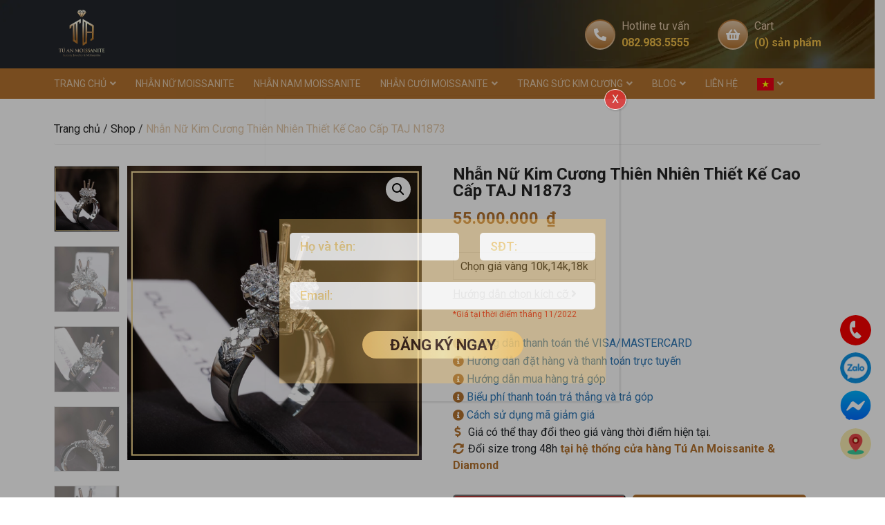

--- FILE ---
content_type: text/html; charset=UTF-8
request_url: https://tuanmoissanite.com/san-pham/nhan-nu-kim-cuong-thien-nhien-thiet-ke-cao-cap-taj-n1873/
body_size: 37946
content:
<!DOCTYPE html>
<html lang="vi">

<head>
	<meta charset="UTF-8">
	<meta name="viewport" content="width=device-width, initial-scale=1, shrink-to-fit=no">
	<link rel="profile" href="https://gmpg.org/xfn/11">
	<meta name="facebook-domain-verification" content="tvkdmji00497w9h5wlpox5sepfx5jq" />
	
	<meta name='robots' content='index, follow, max-image-preview:large, max-snippet:-1, max-video-preview:-1' />

	<!-- This site is optimized with the Yoast SEO plugin v22.4 - https://yoast.com/wordpress/plugins/seo/ -->
	<title>Nhẫn Nữ Kim Cương Thiên Nhiên Thiết Kế Cao Cấp TAJ N1873</title>
	<meta name="description" content="Nhẫn nữ kim cương thiên nhiên cao cấp TAJ N1873 có thể đính thêm viên kim cương đá chủ từ 4.5 đến 5 ly. Đây có phải là chiếc nhẫn mà" />
	<link rel="canonical" href="https://tuanmoissanite.com/san-pham/nhan-nu-kim-cuong-thien-nhien-thiet-ke-cao-cap-taj-n1873/" />
	<meta property="og:locale" content="vi_VN" />
	<meta property="og:type" content="article" />
	<meta property="og:title" content="Nhẫn Nữ Kim Cương Thiên Nhiên Thiết Kế Cao Cấp TAJ N1873" />
	<meta property="og:description" content="Nhẫn nữ kim cương thiên nhiên cao cấp TAJ N1873 có thể đính thêm viên kim cương đá chủ từ 4.5 đến 5 ly. Đây có phải là chiếc nhẫn mà" />
	<meta property="og:url" content="https://tuanmoissanite.com/san-pham/nhan-nu-kim-cuong-thien-nhien-thiet-ke-cao-cap-taj-n1873/" />
	<meta property="og:site_name" content="Tú An Moissanite" />
	<meta property="article:modified_time" content="2023-09-20T03:36:24+00:00" />
	<meta property="og:image" content="https://tuanmoissanite.com/wp-content/uploads/2022/12/nhan-nu-thiet-ke-dinh-kim-cuong-thiet-ke-cao-cap-n1873.jpg" />
	<meta property="og:image:width" content="600" />
	<meta property="og:image:height" content="600" />
	<meta property="og:image:type" content="image/jpeg" />
	<meta name="twitter:card" content="summary_large_image" />
	<meta name="twitter:label1" content="Ước tính thời gian đọc" />
	<meta name="twitter:data1" content="5 phút" />
	<!-- / Yoast SEO plugin. -->


<script type='application/javascript'  id='pys-version-script'>console.log('PixelYourSite Free version 9.5.4');</script>
<link rel='dns-prefetch' href='//cdnjs.cloudflare.com' />
<link rel='dns-prefetch' href='//pbutcher.uk' />
<link rel='dns-prefetch' href='//pc.baokim.vn' />
<link rel="alternate" type="application/rss+xml" title="Dòng thông tin Tú An Moissanite &raquo;" href="https://tuanmoissanite.com/feed/" />
<link rel="alternate" type="application/rss+xml" title="Tú An Moissanite &raquo; Dòng bình luận" href="https://tuanmoissanite.com/comments/feed/" />
<link rel="alternate" type="application/rss+xml" title="Tú An Moissanite &raquo; Nhẫn Nữ Kim Cương Thiên Nhiên Thiết Kế Cao Cấp TAJ N1873 Dòng bình luận" href="https://tuanmoissanite.com/san-pham/nhan-nu-kim-cuong-thien-nhien-thiet-ke-cao-cap-taj-n1873/feed/" />
<link rel="alternate" title="oNhúng (JSON)" type="application/json+oembed" href="https://tuanmoissanite.com/wp-json/oembed/1.0/embed?url=https%3A%2F%2Ftuanmoissanite.com%2Fsan-pham%2Fnhan-nu-kim-cuong-thien-nhien-thiet-ke-cao-cap-taj-n1873%2F" />
<link rel="alternate" title="oNhúng (XML)" type="text/xml+oembed" href="https://tuanmoissanite.com/wp-json/oembed/1.0/embed?url=https%3A%2F%2Ftuanmoissanite.com%2Fsan-pham%2Fnhan-nu-kim-cuong-thien-nhien-thiet-ke-cao-cap-taj-n1873%2F&#038;format=xml" />
<style id='wp-img-auto-sizes-contain-inline-css' type='text/css'>
img:is([sizes=auto i],[sizes^="auto," i]){contain-intrinsic-size:3000px 1500px}
/*# sourceURL=wp-img-auto-sizes-contain-inline-css */
</style>
<link rel='stylesheet' id='bootstrap-style-css' href='https://tuanmoissanite.com/wp-content/themes/SH-Theme-master/lib/css/bootstrap.min.css?ver=6.9' type='text/css' media='all' />
<link rel='stylesheet' id='slick-style-css' href='https://tuanmoissanite.com/wp-content/themes/SH-Theme-master/lib/css/slick/slick.css?ver=6.9' type='text/css' media='all' />
<link rel='stylesheet' id='slick-theme-style-css' href='https://tuanmoissanite.com/wp-content/themes/SH-Theme-master/lib/css/slick/slick-theme.css?ver=6.9' type='text/css' media='all' />
<link rel='stylesheet' id='fontawesome-style-css' href='https://tuanmoissanite.com/wp-content/themes/SH-Theme-master/lib/css/font-awesome-all.css?ver=6.9' type='text/css' media='all' />
<link rel='stylesheet' id='YesevaOne-Regular-font-css' href='https://tuanmoissanite.com/wp-content/themes/SH-Theme-master/lib/webfonts/YesevaOne-Regular/stylesheet.css?ver=6.9' type='text/css' media='all' />
<link rel='stylesheet' id='jquery-countdown-style-css' href='https://tuanmoissanite.com/wp-content/themes/SH-Theme-master/lib/js/flip-master/dist/flip.min.css?ver=6.9' type='text/css' media='all' />
<link rel='stylesheet' id='slide-style-css' href='https://cdnjs.cloudflare.com/ajax/libs/ion-rangeslider/2.3.1/css/ion.rangeSlider.min.css?ver=6.9' type='text/css' media='all' />
<link rel='stylesheet' id='clock-style-css' href='https://pbutcher.uk/flipdown/css/flipdown/flipdown.css?ver=6.9' type='text/css' media='all' />
<style id='wp-emoji-styles-inline-css' type='text/css'>

	img.wp-smiley, img.emoji {
		display: inline !important;
		border: none !important;
		box-shadow: none !important;
		height: 1em !important;
		width: 1em !important;
		margin: 0 0.07em !important;
		vertical-align: -0.1em !important;
		background: none !important;
		padding: 0 !important;
	}
/*# sourceURL=wp-emoji-styles-inline-css */
</style>
<style id='wp-block-library-inline-css' type='text/css'>
:root{--wp-block-synced-color:#7a00df;--wp-block-synced-color--rgb:122,0,223;--wp-bound-block-color:var(--wp-block-synced-color);--wp-editor-canvas-background:#ddd;--wp-admin-theme-color:#007cba;--wp-admin-theme-color--rgb:0,124,186;--wp-admin-theme-color-darker-10:#006ba1;--wp-admin-theme-color-darker-10--rgb:0,107,160.5;--wp-admin-theme-color-darker-20:#005a87;--wp-admin-theme-color-darker-20--rgb:0,90,135;--wp-admin-border-width-focus:2px}@media (min-resolution:192dpi){:root{--wp-admin-border-width-focus:1.5px}}.wp-element-button{cursor:pointer}:root .has-very-light-gray-background-color{background-color:#eee}:root .has-very-dark-gray-background-color{background-color:#313131}:root .has-very-light-gray-color{color:#eee}:root .has-very-dark-gray-color{color:#313131}:root .has-vivid-green-cyan-to-vivid-cyan-blue-gradient-background{background:linear-gradient(135deg,#00d084,#0693e3)}:root .has-purple-crush-gradient-background{background:linear-gradient(135deg,#34e2e4,#4721fb 50%,#ab1dfe)}:root .has-hazy-dawn-gradient-background{background:linear-gradient(135deg,#faaca8,#dad0ec)}:root .has-subdued-olive-gradient-background{background:linear-gradient(135deg,#fafae1,#67a671)}:root .has-atomic-cream-gradient-background{background:linear-gradient(135deg,#fdd79a,#004a59)}:root .has-nightshade-gradient-background{background:linear-gradient(135deg,#330968,#31cdcf)}:root .has-midnight-gradient-background{background:linear-gradient(135deg,#020381,#2874fc)}:root{--wp--preset--font-size--normal:16px;--wp--preset--font-size--huge:42px}.has-regular-font-size{font-size:1em}.has-larger-font-size{font-size:2.625em}.has-normal-font-size{font-size:var(--wp--preset--font-size--normal)}.has-huge-font-size{font-size:var(--wp--preset--font-size--huge)}.has-text-align-center{text-align:center}.has-text-align-left{text-align:left}.has-text-align-right{text-align:right}.has-fit-text{white-space:nowrap!important}#end-resizable-editor-section{display:none}.aligncenter{clear:both}.items-justified-left{justify-content:flex-start}.items-justified-center{justify-content:center}.items-justified-right{justify-content:flex-end}.items-justified-space-between{justify-content:space-between}.screen-reader-text{border:0;clip-path:inset(50%);height:1px;margin:-1px;overflow:hidden;padding:0;position:absolute;width:1px;word-wrap:normal!important}.screen-reader-text:focus{background-color:#ddd;clip-path:none;color:#444;display:block;font-size:1em;height:auto;left:5px;line-height:normal;padding:15px 23px 14px;text-decoration:none;top:5px;width:auto;z-index:100000}html :where(.has-border-color){border-style:solid}html :where([style*=border-top-color]){border-top-style:solid}html :where([style*=border-right-color]){border-right-style:solid}html :where([style*=border-bottom-color]){border-bottom-style:solid}html :where([style*=border-left-color]){border-left-style:solid}html :where([style*=border-width]){border-style:solid}html :where([style*=border-top-width]){border-top-style:solid}html :where([style*=border-right-width]){border-right-style:solid}html :where([style*=border-bottom-width]){border-bottom-style:solid}html :where([style*=border-left-width]){border-left-style:solid}html :where(img[class*=wp-image-]){height:auto;max-width:100%}:where(figure){margin:0 0 1em}html :where(.is-position-sticky){--wp-admin--admin-bar--position-offset:var(--wp-admin--admin-bar--height,0px)}@media screen and (max-width:600px){html :where(.is-position-sticky){--wp-admin--admin-bar--position-offset:0px}}

/*# sourceURL=wp-block-library-inline-css */
</style><link rel='stylesheet' id='wc-blocks-style-css' href='https://tuanmoissanite.com/wp-content/plugins/woocommerce/assets/client/blocks/wc-blocks.css?ver=wc-10.4.3' type='text/css' media='all' />
<style id='global-styles-inline-css' type='text/css'>
:root{--wp--preset--aspect-ratio--square: 1;--wp--preset--aspect-ratio--4-3: 4/3;--wp--preset--aspect-ratio--3-4: 3/4;--wp--preset--aspect-ratio--3-2: 3/2;--wp--preset--aspect-ratio--2-3: 2/3;--wp--preset--aspect-ratio--16-9: 16/9;--wp--preset--aspect-ratio--9-16: 9/16;--wp--preset--color--black: #000000;--wp--preset--color--cyan-bluish-gray: #abb8c3;--wp--preset--color--white: #ffffff;--wp--preset--color--pale-pink: #f78da7;--wp--preset--color--vivid-red: #cf2e2e;--wp--preset--color--luminous-vivid-orange: #ff6900;--wp--preset--color--luminous-vivid-amber: #fcb900;--wp--preset--color--light-green-cyan: #7bdcb5;--wp--preset--color--vivid-green-cyan: #00d084;--wp--preset--color--pale-cyan-blue: #8ed1fc;--wp--preset--color--vivid-cyan-blue: #0693e3;--wp--preset--color--vivid-purple: #9b51e0;--wp--preset--gradient--vivid-cyan-blue-to-vivid-purple: linear-gradient(135deg,rgb(6,147,227) 0%,rgb(155,81,224) 100%);--wp--preset--gradient--light-green-cyan-to-vivid-green-cyan: linear-gradient(135deg,rgb(122,220,180) 0%,rgb(0,208,130) 100%);--wp--preset--gradient--luminous-vivid-amber-to-luminous-vivid-orange: linear-gradient(135deg,rgb(252,185,0) 0%,rgb(255,105,0) 100%);--wp--preset--gradient--luminous-vivid-orange-to-vivid-red: linear-gradient(135deg,rgb(255,105,0) 0%,rgb(207,46,46) 100%);--wp--preset--gradient--very-light-gray-to-cyan-bluish-gray: linear-gradient(135deg,rgb(238,238,238) 0%,rgb(169,184,195) 100%);--wp--preset--gradient--cool-to-warm-spectrum: linear-gradient(135deg,rgb(74,234,220) 0%,rgb(151,120,209) 20%,rgb(207,42,186) 40%,rgb(238,44,130) 60%,rgb(251,105,98) 80%,rgb(254,248,76) 100%);--wp--preset--gradient--blush-light-purple: linear-gradient(135deg,rgb(255,206,236) 0%,rgb(152,150,240) 100%);--wp--preset--gradient--blush-bordeaux: linear-gradient(135deg,rgb(254,205,165) 0%,rgb(254,45,45) 50%,rgb(107,0,62) 100%);--wp--preset--gradient--luminous-dusk: linear-gradient(135deg,rgb(255,203,112) 0%,rgb(199,81,192) 50%,rgb(65,88,208) 100%);--wp--preset--gradient--pale-ocean: linear-gradient(135deg,rgb(255,245,203) 0%,rgb(182,227,212) 50%,rgb(51,167,181) 100%);--wp--preset--gradient--electric-grass: linear-gradient(135deg,rgb(202,248,128) 0%,rgb(113,206,126) 100%);--wp--preset--gradient--midnight: linear-gradient(135deg,rgb(2,3,129) 0%,rgb(40,116,252) 100%);--wp--preset--font-size--small: 13px;--wp--preset--font-size--medium: 20px;--wp--preset--font-size--large: 36px;--wp--preset--font-size--x-large: 42px;--wp--preset--spacing--20: 0.44rem;--wp--preset--spacing--30: 0.67rem;--wp--preset--spacing--40: 1rem;--wp--preset--spacing--50: 1.5rem;--wp--preset--spacing--60: 2.25rem;--wp--preset--spacing--70: 3.38rem;--wp--preset--spacing--80: 5.06rem;--wp--preset--shadow--natural: 6px 6px 9px rgba(0, 0, 0, 0.2);--wp--preset--shadow--deep: 12px 12px 50px rgba(0, 0, 0, 0.4);--wp--preset--shadow--sharp: 6px 6px 0px rgba(0, 0, 0, 0.2);--wp--preset--shadow--outlined: 6px 6px 0px -3px rgb(255, 255, 255), 6px 6px rgb(0, 0, 0);--wp--preset--shadow--crisp: 6px 6px 0px rgb(0, 0, 0);}:where(.is-layout-flex){gap: 0.5em;}:where(.is-layout-grid){gap: 0.5em;}body .is-layout-flex{display: flex;}.is-layout-flex{flex-wrap: wrap;align-items: center;}.is-layout-flex > :is(*, div){margin: 0;}body .is-layout-grid{display: grid;}.is-layout-grid > :is(*, div){margin: 0;}:where(.wp-block-columns.is-layout-flex){gap: 2em;}:where(.wp-block-columns.is-layout-grid){gap: 2em;}:where(.wp-block-post-template.is-layout-flex){gap: 1.25em;}:where(.wp-block-post-template.is-layout-grid){gap: 1.25em;}.has-black-color{color: var(--wp--preset--color--black) !important;}.has-cyan-bluish-gray-color{color: var(--wp--preset--color--cyan-bluish-gray) !important;}.has-white-color{color: var(--wp--preset--color--white) !important;}.has-pale-pink-color{color: var(--wp--preset--color--pale-pink) !important;}.has-vivid-red-color{color: var(--wp--preset--color--vivid-red) !important;}.has-luminous-vivid-orange-color{color: var(--wp--preset--color--luminous-vivid-orange) !important;}.has-luminous-vivid-amber-color{color: var(--wp--preset--color--luminous-vivid-amber) !important;}.has-light-green-cyan-color{color: var(--wp--preset--color--light-green-cyan) !important;}.has-vivid-green-cyan-color{color: var(--wp--preset--color--vivid-green-cyan) !important;}.has-pale-cyan-blue-color{color: var(--wp--preset--color--pale-cyan-blue) !important;}.has-vivid-cyan-blue-color{color: var(--wp--preset--color--vivid-cyan-blue) !important;}.has-vivid-purple-color{color: var(--wp--preset--color--vivid-purple) !important;}.has-black-background-color{background-color: var(--wp--preset--color--black) !important;}.has-cyan-bluish-gray-background-color{background-color: var(--wp--preset--color--cyan-bluish-gray) !important;}.has-white-background-color{background-color: var(--wp--preset--color--white) !important;}.has-pale-pink-background-color{background-color: var(--wp--preset--color--pale-pink) !important;}.has-vivid-red-background-color{background-color: var(--wp--preset--color--vivid-red) !important;}.has-luminous-vivid-orange-background-color{background-color: var(--wp--preset--color--luminous-vivid-orange) !important;}.has-luminous-vivid-amber-background-color{background-color: var(--wp--preset--color--luminous-vivid-amber) !important;}.has-light-green-cyan-background-color{background-color: var(--wp--preset--color--light-green-cyan) !important;}.has-vivid-green-cyan-background-color{background-color: var(--wp--preset--color--vivid-green-cyan) !important;}.has-pale-cyan-blue-background-color{background-color: var(--wp--preset--color--pale-cyan-blue) !important;}.has-vivid-cyan-blue-background-color{background-color: var(--wp--preset--color--vivid-cyan-blue) !important;}.has-vivid-purple-background-color{background-color: var(--wp--preset--color--vivid-purple) !important;}.has-black-border-color{border-color: var(--wp--preset--color--black) !important;}.has-cyan-bluish-gray-border-color{border-color: var(--wp--preset--color--cyan-bluish-gray) !important;}.has-white-border-color{border-color: var(--wp--preset--color--white) !important;}.has-pale-pink-border-color{border-color: var(--wp--preset--color--pale-pink) !important;}.has-vivid-red-border-color{border-color: var(--wp--preset--color--vivid-red) !important;}.has-luminous-vivid-orange-border-color{border-color: var(--wp--preset--color--luminous-vivid-orange) !important;}.has-luminous-vivid-amber-border-color{border-color: var(--wp--preset--color--luminous-vivid-amber) !important;}.has-light-green-cyan-border-color{border-color: var(--wp--preset--color--light-green-cyan) !important;}.has-vivid-green-cyan-border-color{border-color: var(--wp--preset--color--vivid-green-cyan) !important;}.has-pale-cyan-blue-border-color{border-color: var(--wp--preset--color--pale-cyan-blue) !important;}.has-vivid-cyan-blue-border-color{border-color: var(--wp--preset--color--vivid-cyan-blue) !important;}.has-vivid-purple-border-color{border-color: var(--wp--preset--color--vivid-purple) !important;}.has-vivid-cyan-blue-to-vivid-purple-gradient-background{background: var(--wp--preset--gradient--vivid-cyan-blue-to-vivid-purple) !important;}.has-light-green-cyan-to-vivid-green-cyan-gradient-background{background: var(--wp--preset--gradient--light-green-cyan-to-vivid-green-cyan) !important;}.has-luminous-vivid-amber-to-luminous-vivid-orange-gradient-background{background: var(--wp--preset--gradient--luminous-vivid-amber-to-luminous-vivid-orange) !important;}.has-luminous-vivid-orange-to-vivid-red-gradient-background{background: var(--wp--preset--gradient--luminous-vivid-orange-to-vivid-red) !important;}.has-very-light-gray-to-cyan-bluish-gray-gradient-background{background: var(--wp--preset--gradient--very-light-gray-to-cyan-bluish-gray) !important;}.has-cool-to-warm-spectrum-gradient-background{background: var(--wp--preset--gradient--cool-to-warm-spectrum) !important;}.has-blush-light-purple-gradient-background{background: var(--wp--preset--gradient--blush-light-purple) !important;}.has-blush-bordeaux-gradient-background{background: var(--wp--preset--gradient--blush-bordeaux) !important;}.has-luminous-dusk-gradient-background{background: var(--wp--preset--gradient--luminous-dusk) !important;}.has-pale-ocean-gradient-background{background: var(--wp--preset--gradient--pale-ocean) !important;}.has-electric-grass-gradient-background{background: var(--wp--preset--gradient--electric-grass) !important;}.has-midnight-gradient-background{background: var(--wp--preset--gradient--midnight) !important;}.has-small-font-size{font-size: var(--wp--preset--font-size--small) !important;}.has-medium-font-size{font-size: var(--wp--preset--font-size--medium) !important;}.has-large-font-size{font-size: var(--wp--preset--font-size--large) !important;}.has-x-large-font-size{font-size: var(--wp--preset--font-size--x-large) !important;}
/*# sourceURL=global-styles-inline-css */
</style>

<style id='classic-theme-styles-inline-css' type='text/css'>
/*! This file is auto-generated */
.wp-block-button__link{color:#fff;background-color:#32373c;border-radius:9999px;box-shadow:none;text-decoration:none;padding:calc(.667em + 2px) calc(1.333em + 2px);font-size:1.125em}.wp-block-file__button{background:#32373c;color:#fff;text-decoration:none}
/*# sourceURL=/wp-includes/css/classic-themes.min.css */
</style>
<link rel='stylesheet' id='contact-form-7-css' href='https://tuanmoissanite.com/wp-content/plugins/contact-form-7/includes/css/styles.css?ver=5.9.3' type='text/css' media='all' />
<link rel='stylesheet' id='redux-extendify-styles-css' href='https://tuanmoissanite.com/wp-content/plugins/redux-framework/redux-core/assets/css/extendify-utilities.css?ver=4.4.15' type='text/css' media='all' />
<link rel='stylesheet' id='secure-copy-content-protection-public-css' href='https://tuanmoissanite.com/wp-content/plugins/secure-copy-content-protection/public/css/secure-copy-content-protection-public.css?ver=4.0.0' type='text/css' media='all' />
<link rel='stylesheet' id='photoswipe-css' href='https://tuanmoissanite.com/wp-content/plugins/woocommerce/assets/css/photoswipe/photoswipe.min.css?ver=10.4.3' type='text/css' media='all' />
<link rel='stylesheet' id='photoswipe-default-skin-css' href='https://tuanmoissanite.com/wp-content/plugins/woocommerce/assets/css/photoswipe/default-skin/default-skin.min.css?ver=10.4.3' type='text/css' media='all' />
<link rel='stylesheet' id='woocommerce-layout-css' href='https://tuanmoissanite.com/wp-content/plugins/woocommerce/assets/css/woocommerce-layout.css?ver=10.4.3' type='text/css' media='all' />
<link rel='stylesheet' id='woocommerce-smallscreen-css' href='https://tuanmoissanite.com/wp-content/plugins/woocommerce/assets/css/woocommerce-smallscreen.css?ver=10.4.3' type='text/css' media='only screen and (max-width: 768px)' />
<link rel='stylesheet' id='woocommerce-general-css' href='https://tuanmoissanite.com/wp-content/plugins/woocommerce/assets/css/woocommerce.css?ver=10.4.3' type='text/css' media='all' />
<style id='woocommerce-inline-inline-css' type='text/css'>
.woocommerce form .form-row .required { visibility: visible; }
/*# sourceURL=woocommerce-inline-inline-css */
</style>
<link rel='stylesheet' id='fancybox-css-css' href='https://tuanmoissanite.com/wp-content/themes/SH-Theme-master/lib/css/gallery-product/fancybox.min.css?ver=6.9' type='text/css' media='all' />
<link rel='stylesheet' id='gallery-front-css-css' href='https://tuanmoissanite.com/wp-content/themes/SH-Theme-master/lib/css/gallery-product/gallery-front.css?ver=6.9' type='text/css' media='all' />
<link rel='stylesheet' id='popup-maker-site-css' href='https://tuanmoissanite.com/wp-content/plugins/popup-maker/assets/css/pum-site.min.css?ver=1.18.5' type='text/css' media='all' />
<style id='popup-maker-site-inline-css' type='text/css'>
/* Popup Google Fonts */
@import url('//fonts.googleapis.com/css?family=Montserrat:100');

/* Popup Theme 2819: Default Theme */
.pum-theme-2819, .pum-theme-default-theme { background-color: rgba( 0, 0, 0, 0.35 ) } 
.pum-theme-2819 .pum-container, .pum-theme-default-theme .pum-container { padding: 0px; border-radius: 0px; border: 1px none #000000; box-shadow: 1px 1px 3px 0px rgba( 2, 2, 2, 0.23 ) } 
.pum-theme-2819 .pum-title, .pum-theme-default-theme .pum-title { color: #000000; text-align: left; text-shadow: 0px 0px 0px rgba( 2, 2, 2, 0.23 ); font-family: inherit; font-weight: 400; font-size: 32px; line-height: 36px } 
.pum-theme-2819 .pum-content, .pum-theme-default-theme .pum-content { color: #000000; font-family: inherit; font-weight: 400 } 
.pum-theme-2819 .pum-content + .pum-close, .pum-theme-default-theme .pum-content + .pum-close { position: absolute; height: auto; width: auto; left: auto; right: -10px; bottom: auto; top: -10px; padding: 10px; color: #ffffff; font-family: inherit; font-weight: 400; font-size: 16px; line-height: 8px; border: 1px solid #ffffff; border-radius: 20px; box-shadow: 1px 1px 3px 0px rgba( 2, 2, 2, 0.23 ); text-shadow: 0px 0px 0px rgba( 0, 0, 0, 0.23 ); background-color: rgba( 221, 51, 51, 1.00 ) } 

/* Popup Theme 2820: Light Box */
.pum-theme-2820, .pum-theme-lightbox { background-color: rgba( 0, 0, 0, 0.60 ) } 
.pum-theme-2820 .pum-container, .pum-theme-lightbox .pum-container { padding: 18px; border-radius: 3px; border: 8px solid #dd9933; box-shadow: 0px 0px 30px 0px rgba( 2, 2, 2, 1.00 ); background-color: rgba( 255, 255, 255, 1.00 ) } 
.pum-theme-2820 .pum-title, .pum-theme-lightbox .pum-title { color: #000000; text-align: left; text-shadow: 0px 0px 0px rgba( 2, 2, 2, 0.23 ); font-family: inherit; font-weight: 100; font-size: 32px; line-height: 36px } 
.pum-theme-2820 .pum-content, .pum-theme-lightbox .pum-content { color: #000000; font-family: inherit; font-weight: 100 } 
.pum-theme-2820 .pum-content + .pum-close, .pum-theme-lightbox .pum-content + .pum-close { position: absolute; height: 26px; width: 26px; left: auto; right: -13px; bottom: auto; top: -13px; padding: 0px; color: #ffffff; font-family: Arial; font-weight: 100; font-size: 24px; line-height: 24px; border: 2px solid #ffffff; border-radius: 26px; box-shadow: 0px 0px 15px 1px rgba( 2, 2, 2, 0.75 ); text-shadow: 0px 0px 0px rgba( 0, 0, 0, 0.23 ); background-color: rgba( 0, 0, 0, 1.00 ) } 

/* Popup Theme 2824: Framed Border */
.pum-theme-2824, .pum-theme-framed-border { background-color: rgba( 255, 255, 255, 0.50 ) } 
.pum-theme-2824 .pum-container, .pum-theme-framed-border .pum-container { padding: 18px; border-radius: 0px; border: 20px outset #dd3333; box-shadow: 1px 1px 3px 0px rgba( 2, 2, 2, 0.97 ) inset; background-color: rgba( 255, 251, 239, 1.00 ) } 
.pum-theme-2824 .pum-title, .pum-theme-framed-border .pum-title { color: #000000; text-align: left; text-shadow: 0px 0px 0px rgba( 2, 2, 2, 0.23 ); font-family: inherit; font-weight: 100; font-size: 32px; line-height: 36px } 
.pum-theme-2824 .pum-content, .pum-theme-framed-border .pum-content { color: #2d2d2d; font-family: inherit; font-weight: 100 } 
.pum-theme-2824 .pum-content + .pum-close, .pum-theme-framed-border .pum-content + .pum-close { position: absolute; height: 20px; width: 20px; left: auto; right: -20px; bottom: auto; top: -20px; padding: 0px; color: #ffffff; font-family: Tahoma; font-weight: 700; font-size: 16px; line-height: 18px; border: 1px none #ffffff; border-radius: 0px; box-shadow: 0px 0px 0px 0px rgba( 2, 2, 2, 0.23 ); text-shadow: 0px 0px 0px rgba( 0, 0, 0, 0.23 ); background-color: rgba( 0, 0, 0, 0.55 ) } 

/* Popup Theme 2825: Floating Bar - Soft Blue */
.pum-theme-2825, .pum-theme-floating-bar { background-color: rgba( 255, 255, 255, 0.00 ) } 
.pum-theme-2825 .pum-container, .pum-theme-floating-bar .pum-container { padding: 8px; border-radius: 0px; border: 1px none #000000; box-shadow: 1px 1px 3px 0px rgba( 2, 2, 2, 0.23 ); background-color: rgba( 238, 246, 252, 1.00 ) } 
.pum-theme-2825 .pum-title, .pum-theme-floating-bar .pum-title { color: #505050; text-align: left; text-shadow: 0px 0px 0px rgba( 2, 2, 2, 0.23 ); font-family: inherit; font-weight: 400; font-size: 32px; line-height: 36px } 
.pum-theme-2825 .pum-content, .pum-theme-floating-bar .pum-content { color: #505050; font-family: inherit; font-weight: 400 } 
.pum-theme-2825 .pum-content + .pum-close, .pum-theme-floating-bar .pum-content + .pum-close { position: absolute; height: 18px; width: 18px; left: auto; right: 5px; bottom: auto; top: 50%; padding: 0px; color: #505050; font-family: Sans-Serif; font-weight: 700; font-size: 15px; line-height: 18px; border: 1px solid #505050; border-radius: 15px; box-shadow: 0px 0px 0px 0px rgba( 2, 2, 2, 0.00 ); text-shadow: 0px 0px 0px rgba( 0, 0, 0, 0.00 ); background-color: rgba( 255, 255, 255, 0.00 ); transform: translate(0, -50%) } 

/* Popup Theme 2826: Content Only - For use with page builders or block editor */
.pum-theme-2826, .pum-theme-content-only { background-color: rgba( 0, 0, 0, 0.70 ) } 
.pum-theme-2826 .pum-container, .pum-theme-content-only .pum-container { padding: 0px; border-radius: 0px; border: 1px none #000000; box-shadow: 0px 0px 0px 0px rgba( 2, 2, 2, 0.00 ) } 
.pum-theme-2826 .pum-title, .pum-theme-content-only .pum-title { color: #000000; text-align: left; text-shadow: 0px 0px 0px rgba( 2, 2, 2, 0.23 ); font-family: inherit; font-weight: 400; font-size: 32px; line-height: 36px } 
.pum-theme-2826 .pum-content, .pum-theme-content-only .pum-content { color: #8c8c8c; font-family: inherit; font-weight: 400 } 
.pum-theme-2826 .pum-content + .pum-close, .pum-theme-content-only .pum-content + .pum-close { position: absolute; height: 18px; width: 18px; left: auto; right: 7px; bottom: auto; top: 7px; padding: 0px; color: #000000; font-family: inherit; font-weight: 700; font-size: 20px; line-height: 20px; border: 1px none #ffffff; border-radius: 15px; box-shadow: 0px 0px 0px 0px rgba( 2, 2, 2, 0.00 ); text-shadow: 0px 0px 0px rgba( 0, 0, 0, 0.00 ); background-color: rgba( 255, 255, 255, 0.00 ) } 

/* Popup Theme 2821: Enterprise Blue */
.pum-theme-2821, .pum-theme-enterprise-blue { background-color: rgba( 0, 0, 0, 0.70 ) } 
.pum-theme-2821 .pum-container, .pum-theme-enterprise-blue .pum-container { padding: 28px; border-radius: 5px; border: 1px none #000000; box-shadow: 0px 10px 25px 4px rgba( 2, 2, 2, 0.50 ); background-color: rgba( 255, 255, 255, 1.00 ) } 
.pum-theme-2821 .pum-title, .pum-theme-enterprise-blue .pum-title { color: #315b7c; text-align: left; text-shadow: 0px 0px 0px rgba( 2, 2, 2, 0.23 ); font-family: inherit; font-weight: 100; font-size: 34px; line-height: 36px } 
.pum-theme-2821 .pum-content, .pum-theme-enterprise-blue .pum-content { color: #2d2d2d; font-family: inherit; font-weight: 100 } 
.pum-theme-2821 .pum-content + .pum-close, .pum-theme-enterprise-blue .pum-content + .pum-close { position: absolute; height: 28px; width: 28px; left: auto; right: 8px; bottom: auto; top: 8px; padding: 4px; color: #ffffff; font-family: Times New Roman; font-weight: 100; font-size: 20px; line-height: 20px; border: 1px none #ffffff; border-radius: 42px; box-shadow: 0px 0px 0px 0px rgba( 2, 2, 2, 0.23 ); text-shadow: 0px 0px 0px rgba( 0, 0, 0, 0.23 ); background-color: rgba( 49, 91, 124, 1.00 ) } 

/* Popup Theme 2822: Hello Box */
.pum-theme-2822, .pum-theme-hello-box { background-color: rgba( 0, 0, 0, 0.75 ) } 
.pum-theme-2822 .pum-container, .pum-theme-hello-box .pum-container { padding: 30px; border-radius: 80px; border: 14px solid #81d742; box-shadow: 0px 0px 0px 0px rgba( 2, 2, 2, 0.00 ); background-color: rgba( 255, 255, 255, 1.00 ) } 
.pum-theme-2822 .pum-title, .pum-theme-hello-box .pum-title { color: #2d2d2d; text-align: left; text-shadow: 0px 0px 0px rgba( 2, 2, 2, 0.23 ); font-family: Montserrat; font-weight: 100; font-size: 32px; line-height: 36px } 
.pum-theme-2822 .pum-content, .pum-theme-hello-box .pum-content { color: #2d2d2d; font-family: inherit; font-weight: 100 } 
.pum-theme-2822 .pum-content + .pum-close, .pum-theme-hello-box .pum-content + .pum-close { position: absolute; height: auto; width: auto; left: auto; right: -30px; bottom: auto; top: -30px; padding: 0px; color: #2d2d2d; font-family: Times New Roman; font-weight: 100; font-size: 32px; line-height: 28px; border: 1px none #ffffff; border-radius: 28px; box-shadow: 0px 0px 0px 0px rgba( 2, 2, 2, 0.23 ); text-shadow: 0px 0px 0px rgba( 0, 0, 0, 0.23 ); background-color: rgba( 255, 255, 255, 1.00 ) } 

/* Popup Theme 2823: Cutting Edge */
.pum-theme-2823, .pum-theme-cutting-edge { background-color: rgba( 0, 0, 0, 0.50 ) } 
.pum-theme-2823 .pum-container, .pum-theme-cutting-edge .pum-container { padding: 18px; border-radius: 0px; border: 1px none #000000; box-shadow: 0px 10px 25px 0px rgba( 2, 2, 2, 0.50 ); background-color: rgba( 30, 115, 190, 1.00 ) } 
.pum-theme-2823 .pum-title, .pum-theme-cutting-edge .pum-title { color: #ffffff; text-align: left; text-shadow: 0px 0px 0px rgba( 2, 2, 2, 0.23 ); font-family: Sans-Serif; font-weight: 100; font-size: 26px; line-height: 28px } 
.pum-theme-2823 .pum-content, .pum-theme-cutting-edge .pum-content { color: #ffffff; font-family: inherit; font-weight: 100 } 
.pum-theme-2823 .pum-content + .pum-close, .pum-theme-cutting-edge .pum-content + .pum-close { position: absolute; height: 24px; width: 24px; left: auto; right: 0px; bottom: auto; top: 0px; padding: 0px; color: #1e73be; font-family: Times New Roman; font-weight: 100; font-size: 32px; line-height: 24px; border: 1px none #ffffff; border-radius: 0px; box-shadow: -1px 1px 1px 0px rgba( 2, 2, 2, 0.10 ); text-shadow: -1px 1px 1px rgba( 0, 0, 0, 0.10 ); background-color: rgba( 238, 238, 34, 1.00 ) } 

#pum-3105 {z-index: 1999999999}
#pum-45685 {z-index: 1999999999}
#pum-3467 {z-index: 1999999999}
#pum-2828 {z-index: 1999999999}
#pum-2827 {z-index: 1999999999}

/*# sourceURL=popup-maker-site-inline-css */
</style>
<link rel='stylesheet' id='bk-popup-css' href='https://pc.baokim.vn/css/bk.css?ver=6.9' type='text/css' media='all' />
<link rel='stylesheet' id='woocommerce-style-css' href='https://tuanmoissanite.com/wp-content/themes/SH-Theme-master/lib/css/custom-woocommerce.css?ver=6.9' type='text/css' media='all' />
<link rel='stylesheet' id='woocommerce-layout-style-css' href='https://tuanmoissanite.com/wp-content/themes/SH-Theme-master/lib/css/layout-woocommerce.css?ver=6.9' type='text/css' media='all' />
<link rel='stylesheet' id='shtheme-style-css' href='https://tuanmoissanite.com/wp-content/themes/SH-Theme-master/style.css?ver=6.9' type='text/css' media='all' />
<link rel='stylesheet' id='shtheme-custom-style-css' href='https://tuanmoissanite.com/wp-content/themes/SH-Theme-master/lib/css/custom.css?ver=6.9' type='text/css' media='all' />
<link rel="https://api.w.org/" href="https://tuanmoissanite.com/wp-json/" /><link rel="alternate" title="JSON" type="application/json" href="https://tuanmoissanite.com/wp-json/wp/v2/product/46401" /><link rel="EditURI" type="application/rsd+xml" title="RSD" href="https://tuanmoissanite.com/xmlrpc.php?rsd" />
<meta name="generator" content="WordPress 6.9" />
<meta name="generator" content="WooCommerce 10.4.3" />
<link rel='shortlink' href='https://tuanmoissanite.com/?p=46401' />
<meta name="generator" content="Redux 4.4.15" /><!-- Meta Pixel Code -->
<script>
!function(f,b,e,v,n,t,s)
{if(f.fbq)return;n=f.fbq=function(){n.callMethod?
n.callMethod.apply(n,arguments):n.queue.push(arguments)};
if(!f._fbq)f._fbq=n;n.push=n;n.loaded=!0;n.version='2.0';
n.queue=[];t=b.createElement(e);t.async=!0;
t.src=v;s=b.getElementsByTagName(e)[0];
s.parentNode.insertBefore(t,s)}(window, document,'script',
'https://connect.facebook.net/en_US/fbevents.js');
fbq('init', '827643519147839');
fbq('track', 'PageView');
</script>
<noscript><img height="1" width="1" style="display:none"
src="https://www.facebook.com/tr?id=827643519147839&ev=PageView&noscript=1"
/></noscript>
<!-- End Meta Pixel Code -->
	<noscript><style>.woocommerce-product-gallery{ opacity: 1 !important; }</style></noscript>
	<style type="text/css">.recentcomments a{display:inline !important;padding:0 !important;margin:0 !important;}</style>
<!-- Schema & Structured Data For WP v1.44 - -->
<script type="application/ld+json" class="saswp-schema-markup-output">
[{"@context":"https:\/\/schema.org\/","@type":"VideoObject","@id":"https:\/\/tuanmoissanite.com\/san-pham\/nhan-nu-kim-cuong-thien-nhien-thiet-ke-cao-cap-taj-n1873\/#videoobject","url":"https:\/\/tuanmoissanite.com\/san-pham\/nhan-nu-kim-cuong-thien-nhien-thiet-ke-cao-cap-taj-n1873\/","headline":"Nh\u1eabn N\u1eef Kim C\u01b0\u01a1ng Thi\u00ean Nhi\u00ean Thi\u1ebft K\u1ebf Cao C\u1ea5p TAJ N1873","datePublished":"2022-12-21T09:52:27+07:00","dateModified":"2023-09-20T10:36:24+07:00","description":"Nh\u1eabn n\u1eef kim c\u01b0\u01a1ng thi\u00ean nhi\u00ean cao c\u1ea5p TAJ N1873 c\u00f3 th\u1ec3 \u0111\u00ednh th\u00eam vi\u00ean kim c\u01b0\u01a1ng \u0111\u00e1 ch\u1ee7 t\u1eeb 4.5 \u0111\u1ebfn 5 ly. \u0110\u00e2y c\u00f3 ph\u1ea3i l\u00e0 chi\u1ebfc nh\u1eabn m\u00e0","transcript":"Nh\u1eabn n\u1eef kim c\u01b0\u01a1ng thi\u00ean nhi\u00ean cao c\u1ea5p TAJ N1873 c\u00f3 th\u1ec3 \u0111\u00ednh th\u00eam vi\u00ean kim c\u01b0\u01a1ng \u0111\u00e1 ch\u1ee7 t\u1eeb 4.5 \u0111\u1ebfn 5 ly. \u0110\u00e2y c\u00f3 ph\u1ea3i l\u00e0 chi\u1ebfc nh\u1eabn m\u00e0 b\u1ea1n s\u1ebd di\u1ec7n v\u00e0o nh\u1eefng b\u1eefa ti\u1ec7c cu\u1ed1i n\u0103m n\u00e0y kh\u00f4ng?  Ki\u1ec3m ch\u1ee9ng: Nh\u1eabn n\u1eef kim c\u01b0\u01a1ng thi\u00ean nhi\u00ean cao c\u1ea5p TAJ N1873     \tCh\u1ea5t li\u1ec7u: V\u00e0ng tr\u1eafng tu\u1ed5i th\u1ecd 14k, 18k, 24k   \tSize: C\u00f3 size nh\u1eabn t\u1eeb 10 \u2013 18 (H\u01b0\u1edbng d\u1eabn \u0111o ni nh\u1eabn)   \tM\u00e0u s\u1eafc \u0111\u00e1 ch\u1ee7: Tr\u1eafng   \tKi\u1ec3u c\u00e1ch : Thi\u1ebft k\u1ebf thanh l\u1ecbch, tinh t\u1ebf, s\u1eafc s\u1ea3o   \tS\u1ea3n xu\u1ea5t: Gia c\u00f4ng tr\u1ef1c ti\u1ebfp t\u1ea1i x\u01b0\u1edfng v\u00e0ng b\u1ea1c \u0111\u00e1 qu\u00fd T\u00fa An Diamond   \tT\u00f9y ch\u1ec9nh kim c\u01b0\u01a1ng thi\u00ean nhi\u00ean v\u00e0 kim c\u01b0\u01a1ng Moissanite     Nh\u1eabn kim c\u01b0\u01a1ng thi\u00ean nhi\u00ean cao c\u1ea5p    M\u1ed7i nh\u1eabn kim c\u01b0\u01a1ng thi\u00ean nhi\u00ean\u00a0\u0111\u01b0\u1ee3c t\u1ea1o n\u00ean b\u1edfi nh\u1eefng \u0111am m\u00ea, s\u1ef1 t\u1eadn t\u00e2m, t\u1ec9 m\u1ec9 nh\u1ea5t v\u00e0 \u0111\u01b0\u1ee3c tr\u1ef1c ti\u1ebfp g\u1eedi trao t\u1eeb tay ng\u01b0\u1eddi th\u1ee3 ch\u1ebf t\u00e1c \u0111\u1ebfn kh\u00e1ch h\u00e0ng; kh\u00f4ng qua m\u1ed9t \u0111\u01a1n v\u1ecb trung gian n\u00e0o. Tr\u01b0\u1edbc khi nh\u1eadn h\u00e0ng qu\u00fd kh\u00e1ch h\u00e0ng ho\u00e0n to\u00e0n c\u00f3 th\u1ec3 qua x\u01b0\u1edfng ch\u1ebf t\u00e1c c\u1ee7a ch\u00fang t\u00f4i \u0111\u1ec3 nghi\u1ec7m thu s\u1ea3n ph\u1ea9m, \u0111\u1ea3m b\u1ea3o r\u1eb1ng m\u1ed7i s\u1ea3n ph\u1ea9m ch\u00fang t\u00f4i giao \u0111\u1ebfn b\u1ea1n \u0111\u1ec1u c\u00f3 ch\u1ea5t l\u01b0\u1ee3ng ho\u00e0n h\u1ea3o nh\u1ea5t.    Khi mua kim c\u01b0\u01a1ng nh\u00e2n t\u1ea1o h\u00e3y ch\u00fa \u00fd \u0111\u1ebfn ch\u1ea5t l\u01b0\u1ee3ng c\u1ee7a kim c\u01b0\u01a1ng m\u00e0 b\u1ea1n s\u1ebd nh\u1eadn \u0111\u01b0\u1ee3c. Theo GIA ch\u1ea5t l\u01b0\u1ee3ng kim c\u01b0\u01a1ng \u0111\u01b0\u1ee3c \u0111\u00e1nh gi\u00e1 qua 4 C t\u1ee9c l\u00e0 b\u1ea1n c\u1ea7n xem x\u00e9t xem: kim c\u01b0\u01a1ng n\u01b0\u1edbc n\u00e0o \u0111\u1eb9p nh\u1ea5t, tr\u1ecdng l\u01b0\u1ee3ng c\u1ee7a kim c\u01b0\u01a1ng, gi\u00e1c c\u1eaft kim c\u01b0\u01a1ng n\u00e0o ho\u00e0n h\u1ea3o nh\u1ea5t, \u0111\u1ed9 tinh khi\u1ebft.    \u0110\u00f3 ch\u00ednh x\u00e1c l\u00e0 nh\u1eefng y\u1ebfu t\u1ed1 quy\u1ebft \u0111\u1ecbnh gi\u00e1 c\u1ea3 c\u1ee7a vi\u00ean kim c\u01b0\u01a1ng \u0111\u00ednh tr\u00ean chi\u1ebfc nh\u1eabn c\u1ee7a b\u1ea1n. Ngo\u00e0i ra, gi\u00e1 c\u1ee7a nh\u1eabn kim c\u01b0\u01a1ng nh\u00e2n t\u1ea1o c\u0169ng thay \u0111\u1ed5i t\u00f9y v\u00e0o\u00a0gi\u00e1 c\u1ea3 c\u1ee7a v\u00e0ng t\u00e2y, v\u00e0ng h\u1ed3ng v\u00e0 v\u00e0ng tr\u1eafng\u00a0tr\u00ean th\u1ecb tr\u01b0\u1eddng v\u00e0ng.     N\u00e0ng ch\u1ea5m bao nhi\u00eau \u0111i\u1ec3m cho thi\u1ebft k\u1ebf nh\u1eabn n\u00e0y?  H\u01b0\u1edbng d\u1eabn s\u1eed d\u1ee5ng v\u00e0 b\u1ea3o qu\u1ea3n     \tB\u1ea3o qu\u1ea3n: tr\u00e1nh ti\u1ebfp x\u00fac v\u1edbi ho\u00e1 ch\u1ea5t, ch\u1ea5t t\u1ea9y r\u1eeda m\u1ea1nh, c\u00f3 th\u1ec3 l\u00e0m sang b\u1eb1ng n\u01b0\u1edbc r\u1eeda b\u00e1t. B\u1ea1n ho\u00e0n to\u00e0n c\u00f3 th\u1ec3 \u0111em trang s\u1ee9c \u0111\u1ebfn T\u00fa An \u0111\u1ec3 \u0111\u01b0\u1ee3c b\u1ea3o h\u00e0nh ho\u00e0n to\u00e0n mi\u1ec5n ph\u00ed theo \u0111\u00fang quy \u0111\u1ecbnh.   \tTh\u01b0\u1eddng xuy\u00ean v\u1ec7 sinh s\u1ea3n ph\u1ea9m b\u0103ng kh\u0103n l\u00e0m s\u00e1ng, que l\u00e0m s\u00e1ng (ph\u1ee5 ki\u1ec7n v\u1ec7 sinh s\u1ea3n ph\u1ea9m) \u0111\u1ec3 \u0111\u1ea3m b\u1ea3o s\u1ea3n ph\u1ea9m lu\u00f4n \u0111\u01b0\u1ee3c s\u00e1ng b\u00f3ng.   \tN\u1ebfu qu\u00fd kh\u00e1ch kh\u00f4ng \u0111eo, n\u00ean b\u1ea3o qu\u1ea3n k\u00edn b\u1eb1ng c\u00e1c lo\u1ea1i t\u00fai b\u00f3ng ho\u1eb7c t\u00fai h\u00fat ch\u00e2n kh\u00f4ng v\u00ec \u0111\u1ec3 ngo\u00e0i m\u00f4i tr\u01b0\u1eddng kh\u00f4ng \u0111\u01b0\u1ee3c gi\u1eef g\u00ecn v\u00e0ng c\u0169ng c\u00f3 kh\u1ea3 n\u0103ng b\u1ecb t\u1ed1i m\u00e0u     \u1ede \u0111\u00e2y c\u00f3 \u1ed5 nh\u1eabn kim c\u01b0\u01a1ng xinh...ch\u1edd ch\u1ee7  T\u00fa An Diamond cam k\u1ebft     \tS\u1ea3n ph\u1ea9m gi\u1ed1ng \u1ea3nh, gi\u1ed1ng m\u00f4 t\u1ea3 100%.   \tH\u00ecnh \u1ea3nh, video \u0111\u1ec1u l\u00e0 \u1ea3nh th\u1eadt, video ch\u00e2n th\u1eadt nh\u1ea5t c\u1ee7a s\u1ea3n ph\u1ea9m   \tT\u01b0 v\u1ea5n h\u1ed7 tr\u1ee3 kh\u00e1ch h\u00e0ng 24\/24.   \tNgo\u00e0i ra qu\u00fd kh\u00e1ch h\u00e0ng c\u00f3 th\u1ec3 \u0111\u1ebfn t\u1eadn x\u01b0\u1edfng ch\u1ebf t\u00e1c \u0111\u1ec3 ki\u1ec3m \u0111\u1ecbnh v\u1ec1 ch\u1ea5t l\u01b0\u1ee3ng s\u1ea3n ph\u1ea9m     C\u1eadn c\u1ea3nh \u0111\u01b0\u1eddng n\u00e9t c\u1ee7a s\u1ea3n ph\u1ea9m nh\u1eabn kim c\u01b0\u01a1ng thi\u1ebft k\u1ebf    &gt;&gt;&gt; Chi\u00eam ng\u01b0\u1ee1ng c\u1eadn c\u1ea3nh nh\u1eabn n\u1eef kim c\u01b0\u01a1ng thi\u00ean nhi\u00ean thi\u1ebft k\u1ebf:\u00a0    https:\/\/youtu.be\/k0wOvO4v9O4    B\u1ea3o h\u00e0nh l\u00e0m s\u00e1ng \u0111\u00e1nh b\u00f3ng nh\u1eabn n\u1eef kim c\u01b0\u01a1ng thi\u00ean nhi\u00ean thi\u1ebft k\u1ebf cao c\u1ea5p N1873\u00a0tr\u1ecdn \u0111\u1eddi t\u1ea1i c\u1eeda h\u00e0ng\u00a0T\u00fa An Moissanite. S\u1ea3n ph\u1ea9m kh\u00e1ch nh\u1eadn sau khi mua s\u1eafm c\u00f3 b\u1ea5t c\u1ee9 v\u1ea5n \u0111\u1ec1 g\u00ec c\u1ea7n gi\u1ea3i \u0111\u00e1p, h\u1ed7 tr\u1ee3 h\u00e3y chat ngay cho T\u00fa An qua hotline:\u00a0082.983.5555\u00a0\u0111\u1ec3 \u0111\u01b0\u1ee3c nh\u00e2n vi\u00ean ch\u0103m s\u00f3c nhanh nh\u1ea5t.","name":"Nh\u1eabn N\u1eef Kim C\u01b0\u01a1ng Thi\u00ean Nhi\u00ean Thi\u1ebft K\u1ebf Cao C\u1ea5p TAJ N1873","uploadDate":"2022-12-21T09:52:27+07:00","thumbnailUrl":"https:\/\/i.ytimg.com\/vi\/k0wOvO4v9O4\/hqdefault.jpg","author":{"@type":"Person","name":"Nguy\u1ec5n Thanh Giang","description":"T\u00f4i l\u00e0 Nguy\u1ec5n Thanh Giang (Giang Winnie ) l\u00e0 Founder &amp; CEO s\u00e1ng l\u1eadp th\u01b0\u01a1ng hi\u1ec7u trang s\u1ee9c \u0111\u00e1 qu\u00fd T\u00fa An Moissanite. V\u1edbi s\u1ee9 m\u1ec7nh gi\u00fap ph\u00e1i \u0111\u1eb9p tr\u1edf n\u00ean ho\u00e0n h\u1ea3o h\u01a1n t\u1eeb nh\u1eefng m\u1eabu thi\u1ebft k\u1ebf trang s\u1ee9c cao c\u1ea5p k\u1ebft h\u1ee3p kim c\u01b0\u01a1ng M\u1ef9","url":"https:\/\/tuanmoissanite.com\/author\/tuan\/","sameAs":["https:\/\/www.facebook.com\/GiangWinnie","https:\/\/www.instagram.com\/giangwinnie\/","https:\/\/www.youtube.com\/channel\/UC_ovxOhudQuFHWWgNBXtj-g","tuan"],"image":{"@type":"ImageObject","url":"https:\/\/secure.gravatar.com\/avatar\/5aae74d6cb5de5bd3200b91a0b918136e9e6a0de2adfecb02985d873e9f19e8b?s=96&d=mm&r=g","height":96,"width":96}},"contentUrl":"https:\/\/youtu.be\/k0wOvO4v9O4","embedUrl":"https:\/\/youtu.be\/k0wOvO4v9O4"}]
</script>

<!-- Global site tag (gtag.js) - Google Analytics -->
<script async src="https://www.googletagmanager.com/gtag/js?id=UA-192596014-1"></script>
<script>
  window.dataLayer = window.dataLayer || [];
  function gtag(){dataLayer.push(arguments);}
  gtag('js', new Date());

  gtag('config', 'UA-192596014-1');
</script>

<meta name="google-site-verification" content="2mlYUaNqR4N3IT3KwL1SfVVZMYnuIn2uEaw8smg4KHY" />
<link rel="shortcut icon" href="https://tuanmoissanite.com/wp-content/uploads/2021/08/anh-bia-tu-an.webp" type="image/x-icon" /><style type="text/css">.saboxplugin-wrap{-webkit-box-sizing:border-box;-moz-box-sizing:border-box;-ms-box-sizing:border-box;box-sizing:border-box;border:1px solid #eee;width:100%;clear:both;display:block;overflow:hidden;word-wrap:break-word;position:relative}.saboxplugin-wrap .saboxplugin-gravatar{float:left;padding:0 20px 20px 20px}.saboxplugin-wrap .saboxplugin-gravatar img{max-width:100px;height:auto;border-radius:0;}.saboxplugin-wrap .saboxplugin-authorname{font-size:18px;line-height:1;margin:20px 0 0 20px;display:block}.saboxplugin-wrap .saboxplugin-authorname a{text-decoration:none}.saboxplugin-wrap .saboxplugin-authorname a:focus{outline:0}.saboxplugin-wrap .saboxplugin-desc{display:block;margin:5px 20px}.saboxplugin-wrap .saboxplugin-desc a{text-decoration:underline}.saboxplugin-wrap .saboxplugin-desc p{margin:5px 0 12px}.saboxplugin-wrap .saboxplugin-web{margin:0 20px 15px;text-align:left}.saboxplugin-wrap .sab-web-position{text-align:right}.saboxplugin-wrap .saboxplugin-web a{color:#ccc;text-decoration:none}.saboxplugin-wrap .saboxplugin-socials{position:relative;display:block;background:#fcfcfc;padding:5px;border-top:1px solid #eee}.saboxplugin-wrap .saboxplugin-socials a svg{width:20px;height:20px}.saboxplugin-wrap .saboxplugin-socials a svg .st2{fill:#fff; transform-origin:center center;}.saboxplugin-wrap .saboxplugin-socials a svg .st1{fill:rgba(0,0,0,.3)}.saboxplugin-wrap .saboxplugin-socials a:hover{opacity:.8;-webkit-transition:opacity .4s;-moz-transition:opacity .4s;-o-transition:opacity .4s;transition:opacity .4s;box-shadow:none!important;-webkit-box-shadow:none!important}.saboxplugin-wrap .saboxplugin-socials .saboxplugin-icon-color{box-shadow:none;padding:0;border:0;-webkit-transition:opacity .4s;-moz-transition:opacity .4s;-o-transition:opacity .4s;transition:opacity .4s;display:inline-block;color:#fff;font-size:0;text-decoration:inherit;margin:5px;-webkit-border-radius:0;-moz-border-radius:0;-ms-border-radius:0;-o-border-radius:0;border-radius:0;overflow:hidden}.saboxplugin-wrap .saboxplugin-socials .saboxplugin-icon-grey{text-decoration:inherit;box-shadow:none;position:relative;display:-moz-inline-stack;display:inline-block;vertical-align:middle;zoom:1;margin:10px 5px;color:#444;fill:#444}.clearfix:after,.clearfix:before{content:' ';display:table;line-height:0;clear:both}.ie7 .clearfix{zoom:1}.saboxplugin-socials.sabox-colored .saboxplugin-icon-color .sab-twitch{border-color:#38245c}.saboxplugin-socials.sabox-colored .saboxplugin-icon-color .sab-addthis{border-color:#e91c00}.saboxplugin-socials.sabox-colored .saboxplugin-icon-color .sab-behance{border-color:#003eb0}.saboxplugin-socials.sabox-colored .saboxplugin-icon-color .sab-delicious{border-color:#06c}.saboxplugin-socials.sabox-colored .saboxplugin-icon-color .sab-deviantart{border-color:#036824}.saboxplugin-socials.sabox-colored .saboxplugin-icon-color .sab-digg{border-color:#00327c}.saboxplugin-socials.sabox-colored .saboxplugin-icon-color .sab-dribbble{border-color:#ba1655}.saboxplugin-socials.sabox-colored .saboxplugin-icon-color .sab-facebook{border-color:#1e2e4f}.saboxplugin-socials.sabox-colored .saboxplugin-icon-color .sab-flickr{border-color:#003576}.saboxplugin-socials.sabox-colored .saboxplugin-icon-color .sab-github{border-color:#264874}.saboxplugin-socials.sabox-colored .saboxplugin-icon-color .sab-google{border-color:#0b51c5}.saboxplugin-socials.sabox-colored .saboxplugin-icon-color .sab-googleplus{border-color:#96271a}.saboxplugin-socials.sabox-colored .saboxplugin-icon-color .sab-html5{border-color:#902e13}.saboxplugin-socials.sabox-colored .saboxplugin-icon-color .sab-instagram{border-color:#1630aa}.saboxplugin-socials.sabox-colored .saboxplugin-icon-color .sab-linkedin{border-color:#00344f}.saboxplugin-socials.sabox-colored .saboxplugin-icon-color .sab-pinterest{border-color:#5b040e}.saboxplugin-socials.sabox-colored .saboxplugin-icon-color .sab-reddit{border-color:#992900}.saboxplugin-socials.sabox-colored .saboxplugin-icon-color .sab-rss{border-color:#a43b0a}.saboxplugin-socials.sabox-colored .saboxplugin-icon-color .sab-sharethis{border-color:#5d8420}.saboxplugin-socials.sabox-colored .saboxplugin-icon-color .sab-skype{border-color:#00658a}.saboxplugin-socials.sabox-colored .saboxplugin-icon-color .sab-soundcloud{border-color:#995200}.saboxplugin-socials.sabox-colored .saboxplugin-icon-color .sab-spotify{border-color:#0f612c}.saboxplugin-socials.sabox-colored .saboxplugin-icon-color .sab-stackoverflow{border-color:#a95009}.saboxplugin-socials.sabox-colored .saboxplugin-icon-color .sab-steam{border-color:#006388}.saboxplugin-socials.sabox-colored .saboxplugin-icon-color .sab-user_email{border-color:#b84e05}.saboxplugin-socials.sabox-colored .saboxplugin-icon-color .sab-stumbleUpon{border-color:#9b280e}.saboxplugin-socials.sabox-colored .saboxplugin-icon-color .sab-tumblr{border-color:#10151b}.saboxplugin-socials.sabox-colored .saboxplugin-icon-color .sab-twitter{border-color:#0967a0}.saboxplugin-socials.sabox-colored .saboxplugin-icon-color .sab-vimeo{border-color:#0d7091}.saboxplugin-socials.sabox-colored .saboxplugin-icon-color .sab-windows{border-color:#003f71}.saboxplugin-socials.sabox-colored .saboxplugin-icon-color .sab-whatsapp{border-color:#003f71}.saboxplugin-socials.sabox-colored .saboxplugin-icon-color .sab-wordpress{border-color:#0f3647}.saboxplugin-socials.sabox-colored .saboxplugin-icon-color .sab-yahoo{border-color:#14002d}.saboxplugin-socials.sabox-colored .saboxplugin-icon-color .sab-youtube{border-color:#900}.saboxplugin-socials.sabox-colored .saboxplugin-icon-color .sab-xing{border-color:#000202}.saboxplugin-socials.sabox-colored .saboxplugin-icon-color .sab-mixcloud{border-color:#2475a0}.saboxplugin-socials.sabox-colored .saboxplugin-icon-color .sab-vk{border-color:#243549}.saboxplugin-socials.sabox-colored .saboxplugin-icon-color .sab-medium{border-color:#00452c}.saboxplugin-socials.sabox-colored .saboxplugin-icon-color .sab-quora{border-color:#420e00}.saboxplugin-socials.sabox-colored .saboxplugin-icon-color .sab-meetup{border-color:#9b181c}.saboxplugin-socials.sabox-colored .saboxplugin-icon-color .sab-goodreads{border-color:#000}.saboxplugin-socials.sabox-colored .saboxplugin-icon-color .sab-snapchat{border-color:#999700}.saboxplugin-socials.sabox-colored .saboxplugin-icon-color .sab-500px{border-color:#00557f}.saboxplugin-socials.sabox-colored .saboxplugin-icon-color .sab-mastodont{border-color:#185886}.sabox-plus-item{margin-bottom:20px}@media screen and (max-width:480px){.saboxplugin-wrap{text-align:center}.saboxplugin-wrap .saboxplugin-gravatar{float:none;padding:20px 0;text-align:center;margin:0 auto;display:block}.saboxplugin-wrap .saboxplugin-gravatar img{float:none;display:inline-block;display:-moz-inline-stack;vertical-align:middle;zoom:1}.saboxplugin-wrap .saboxplugin-desc{margin:0 10px 20px;text-align:center}.saboxplugin-wrap .saboxplugin-authorname{text-align:center;margin:10px 0 20px}}body .saboxplugin-authorname a,body .saboxplugin-authorname a:hover{box-shadow:none;-webkit-box-shadow:none}a.sab-profile-edit{font-size:16px!important;line-height:1!important}.sab-edit-settings a,a.sab-profile-edit{color:#0073aa!important;box-shadow:none!important;-webkit-box-shadow:none!important}.sab-edit-settings{margin-right:15px;position:absolute;right:0;z-index:2;bottom:10px;line-height:20px}.sab-edit-settings i{margin-left:5px}.saboxplugin-socials{line-height:1!important}.rtl .saboxplugin-wrap .saboxplugin-gravatar{float:right}.rtl .saboxplugin-wrap .saboxplugin-authorname{display:flex;align-items:center}.rtl .saboxplugin-wrap .saboxplugin-authorname .sab-profile-edit{margin-right:10px}.rtl .sab-edit-settings{right:auto;left:0}img.sab-custom-avatar{max-width:75px;}.saboxplugin-wrap .saboxplugin-socials .saboxplugin-icon-color .st1 {display: none;}.saboxplugin-wrap {margin-top:5px; margin-bottom:0px; padding: 0px 0px }.saboxplugin-wrap .saboxplugin-authorname {font-size:18px; line-height:25px;}.saboxplugin-wrap .saboxplugin-desc p, .saboxplugin-wrap .saboxplugin-desc {font-size:14px !important; line-height:21px !important;}.saboxplugin-wrap .saboxplugin-web {font-size:14px;}.saboxplugin-wrap .saboxplugin-socials a svg {width:36px;height:36px;}</style><link rel="alternate" type="application/rss+xml" title="RSS" href="https://tuanmoissanite.com/rsslatest.xml" /><style id="sh_option-dynamic-css" title="dynamic-css" class="redux-options-output">.top-header-bg{background-color:#ffffff;background-repeat:no-repeat;background-position:right top;background-image:url('https://tuanmoissanite.com/wp-content/uploads/2021/08/header-bg.webp');background-size:cover;}.intro-bg{background-color:#dd9d3e;background-repeat:no-repeat;background-position:center center;background-image:url('https://tuanmoissanite.com/wp-content/uploads/2021/08/bg-home-1.webp');background-size:cover;}.social-bg{background-color:#ffffff;background-repeat:no-repeat;background-position:left bottom;background-image:url('https://tuanmoissanite.com/wp-content/uploads/2021/01/bg-social.png');background-size:cover;}</style>	<script>
		jQuery(document).ready(function($) {
			// disable copy content
			$("html").on("contextmenu",function(e){
		      	return false;
		 	});
		 	$('html').bind('cut copy', function (event) {
		     	event.preventDefault();
		  	});
		});
	</script>

</head>


<body data-rsssl=1 class="wp-singular product-template-default single single-product postid-46401 wp-theme-SH-Theme-master theme-SH-Theme-master woocommerce woocommerce-page woocommerce-no-js no-sidebar site-full-width"  >

	    <nav id="mobilenav">
        <div class="mobilenav__inner">
            <div class="toplg">
                <div class="menu-mb-title">MENU</div>
            </div>
            <div class="menu-menu-container"><ul id="menu-main" class="mobile-menu"><li id="menu-item-48" class="menu-item menu-item-type-custom menu-item-object-custom menu-item-home menu-item-has-children menu-item-48"><a href="https://tuanmoissanite.com/">Trang chủ</a>
<ul class="sub-menu">
	<li id="menu-item-332" class="menu-item menu-item-type-custom menu-item-object-custom menu-item-332"><a href="https://tuanmoissanite.com/gioi-thieu/">Giới thiệu</a></li>
	<li id="menu-item-1016" class="menu-item menu-item-type-post_type menu-item-object-page menu-item-1016"><a href="https://tuanmoissanite.com/tam-nhin-va-su-menh/">Tầm nhìn &#038; sứ mệnh</a></li>
	<li id="menu-item-1063" class="menu-item menu-item-type-custom menu-item-object-custom menu-item-1063"><a href="https://tuanmoissanite.com/xuong-che-tac-kim-cuong-moissanite/">Xưởng chế tác kim cương</a></li>
	<li id="menu-item-1068" class="menu-item menu-item-type-post_type menu-item-object-page menu-item-1068"><a href="https://tuanmoissanite.com/hoat-dong-cong-dong/">Hoạt động cộng đồng</a></li>
</ul>
</li>
<li id="menu-item-55" class="menu-item menu-item-type-taxonomy menu-item-object-product_cat current-product-ancestor current-menu-parent current-product-parent menu-item-55"><a href="https://tuanmoissanite.com/nhan-nu-moissanite/">Nhẫn Nữ Moissanite</a></li>
<li id="menu-item-284" class="menu-item menu-item-type-taxonomy menu-item-object-product_cat menu-item-284"><a href="https://tuanmoissanite.com/nhan-nam-moissanite/">Nhẫn Nam Moissanite</a></li>
<li id="menu-item-283" class="menu-item menu-item-type-taxonomy menu-item-object-product_cat menu-item-has-children menu-item-283"><a href="https://tuanmoissanite.com/nhan-cuoi/">Nhẫn Cưới Moissanite</a>
<ul class="sub-menu">
	<li id="menu-item-52648" class="menu-item menu-item-type-taxonomy menu-item-object-product_cat menu-item-52648"><a href="https://tuanmoissanite.com/nhan-cuoi/nhan-cau-hon/">Nhẫn Cầu Hôn Moissanite</a></li>
	<li id="menu-item-52650" class="menu-item menu-item-type-taxonomy menu-item-object-product_cat menu-item-52650"><a href="https://tuanmoissanite.com/nhan-cuoi/nhan-ky-niem/">Nhẫn Kỷ Niệm Moissanite</a></li>
</ul>
</li>
<li id="menu-item-282" class="menu-item menu-item-type-taxonomy menu-item-object-product_cat current-product-ancestor current-menu-parent current-product-parent menu-item-has-children menu-item-282"><a href="https://tuanmoissanite.com/kim-cuong/">Trang Sức Kim Cương</a>
<ul class="sub-menu">
	<li id="menu-item-32141" class="menu-item menu-item-type-taxonomy menu-item-object-product_cat current-product-ancestor current-menu-parent current-product-parent menu-item-32141"><a href="https://tuanmoissanite.com/kim-cuong/trang-suc-kim-cuong-thien-nhien/">Trang Sức Kim Cương Thiên Nhiên</a></li>
	<li id="menu-item-58709" class="menu-item menu-item-type-taxonomy menu-item-object-product_cat menu-item-58709"><a href="https://tuanmoissanite.com/trang-suc-thuong-hieu/">Trang Sức Thương Hiệu</a></li>
	<li id="menu-item-54" class="menu-item menu-item-type-taxonomy menu-item-object-product_cat menu-item-54"><a href="https://tuanmoissanite.com/kim-cuong/day-chuyen-moissanite/">Dây Chuyền Moissanite</a></li>
	<li id="menu-item-168" class="menu-item menu-item-type-taxonomy menu-item-object-product_cat menu-item-168"><a href="https://tuanmoissanite.com/kim-cuong/bong-tai-kim-cuong/">Bông Tai Moissanite</a></li>
	<li id="menu-item-173" class="menu-item menu-item-type-taxonomy menu-item-object-product_cat menu-item-173"><a href="https://tuanmoissanite.com/kim-cuong/lac-tay-moissanite/">Lắc Tay Moissanite</a></li>
	<li id="menu-item-22033" class="menu-item menu-item-type-taxonomy menu-item-object-product_cat menu-item-22033"><a href="https://tuanmoissanite.com/kim-cuong/do-dong-ho-kim-cuong/">Độ Đồng Hồ Moissanite</a></li>
	<li id="menu-item-50721" class="menu-item menu-item-type-taxonomy menu-item-object-product_cat menu-item-50721"><a href="https://tuanmoissanite.com/trang-suc-cho-be/">Trang Sức Moissanite Cho Bé</a></li>
	<li id="menu-item-527" class="menu-item menu-item-type-taxonomy menu-item-object-product_cat current-product-ancestor current-menu-parent current-product-parent menu-item-527"><a href="https://tuanmoissanite.com/hot-deal/">Hot Deal</a></li>
</ul>
</li>
<li id="menu-item-57" class="menu-item menu-item-type-taxonomy menu-item-object-category menu-item-has-children menu-item-57"><a href="https://tuanmoissanite.com/category/tin-tuc/">Blog</a>
<ul class="sub-menu">
	<li id="menu-item-45271" class="menu-item menu-item-type-taxonomy menu-item-object-category menu-item-45271"><a href="https://tuanmoissanite.com/category/bao-chi-noi-ve-chung-toi/">Báo Chí Nói Về Chúng Tôi</a></li>
	<li id="menu-item-174" class="menu-item menu-item-type-taxonomy menu-item-object-category menu-item-174"><a href="https://tuanmoissanite.com/category/tin-tuc/kien-thuc-kim-cuong/">Kiến Thức Trang Sức</a></li>
	<li id="menu-item-175" class="menu-item menu-item-type-taxonomy menu-item-object-category menu-item-175"><a href="https://tuanmoissanite.com/category/tin-tuc/tin-tuc-kim-cuong-moissanite/">Kim Cương Moissanite</a></li>
	<li id="menu-item-177" class="menu-item menu-item-type-taxonomy menu-item-object-category menu-item-177"><a href="https://tuanmoissanite.com/category/bang-gia/">Bảng Giá Moissanite</a></li>
	<li id="menu-item-22034" class="menu-item menu-item-type-taxonomy menu-item-object-category menu-item-22034"><a href="https://tuanmoissanite.com/category/tin-tuc/chuong-trinh-khuyen-mai/">Chương Trình Khuyến Mãi</a></li>
	<li id="menu-item-1381" class="menu-item menu-item-type-post_type menu-item-object-post menu-item-1381"><a href="https://tuanmoissanite.com/update-bang-bao-gia-kim-cuong-moissanite/">Giá Moissanite Và Chính Sách Thu Đổi</a></li>
	<li id="menu-item-176" class="menu-item menu-item-type-taxonomy menu-item-object-category menu-item-176"><a href="https://tuanmoissanite.com/category/tin-tuc/mix-match/">Mix &amp; Match</a></li>
</ul>
</li>
<li id="menu-item-51" class="menu-item menu-item-type-post_type menu-item-object-page menu-item-51"><a href="https://tuanmoissanite.com/lien-he/">Liên hệ</a></li>
<li class="menu-item menu-item-gtranslate menu-item-has-children notranslate"><a href="#" data-gt-lang="vi" class="gt-current-wrapper notranslate"><img src="https://tuanmoissanite.com/wp-content/plugins/gtranslate/flags/svg/vi.svg" width="24" height="24" alt="vi" loading="lazy"></a><ul class="dropdown-menu sub-menu"><li class="menu-item menu-item-gtranslate-child"><a href="#" data-gt-lang="vi" class="gt-current-lang notranslate"><img src="https://tuanmoissanite.com/wp-content/plugins/gtranslate/flags/svg/vi.svg" width="24" height="24" alt="vi" loading="lazy"></a></li><li class="menu-item menu-item-gtranslate-child"><a href="#" data-gt-lang="en" class="notranslate"><img src="https://tuanmoissanite.com/wp-content/plugins/gtranslate/flags/svg/en.svg" width="24" height="24" alt="en" loading="lazy"></a></li></ul></li></ul></div>            <a class="menu_close"><i class="fas fa-angle-left"></i></a>
        </div>
    </nav>

	<div id="page" class="site">

		<header id="masthead" class="site-header header-logo-style2" role="banner"  >

			<!-- Start Top Header -->
						<!-- End Top Header -->

			<div class="header-main top-header-bg">
	<div class="container">
		<div class="site-branding">
							<p class="site-title"><a href="https://tuanmoissanite.com/" rel="home">Tú An Moissanite</a></p>
							<p class="site-description">Trang Sức Kim Cương Moissanite</p>
					</div><!-- .site-branding -->

		<div class="header-content">
			<a id="showmenu" class="d-lg-none">
				<span class="hamburger hamburger--collapse">
					<span class="hamburger-box">
						<span class="hamburger-inner"></span>
					</span>
				</span>
			</a>
			<div class="row align-items-center">
				<div class="col-xl-2 col-lg-2">
					<div class="logo">
						<a href="https://tuanmoissanite.com/"><img src="https://tuanmoissanite.com/wp-content/uploads/2021/08/anh-bia-tu-an.webp" alt="logo"></a>					</div>
				</div>
				<div class="col-xl-4 col-lg-5 offset-md-5 offset-xl-6">
					<div class="wrap-top-header">
						<div class="top-header-box">
							<div class="top-header-icon block-gradient">
								<div class="top-header-icon-content block-gradient-content">
									<i class="fas fa-phone-alt"></i>
								</div>
							</div>
							<div class="top-header-content">
								<div class="top-header-title">
									Hotline tư vấn
								</div>
								<div class="top-header-value">
									082.983.5555								</div>
							</div>
						</div>
								<div class="navbar-actions">
			<div class="navbar-actions-shrink shopping-cart">
				<a href="https://tuanmoissanite.com/cart/" class="shopping-cart-icon-container ffb-cart-menu-item">
					<!-- <span class="shopping-cart-icon-wrapper" title="0">
						<span class="shopping-cart-menu-title">
							Cart						</span>
						<img src="https://tuanmoissanite.com/wp-content/themes/SH-Theme-master/lib/images/icon-cart.png">
					</span> -->
					<div class="top-header-box">
						<div class="top-header-icon block-gradient">
							<div class="top-header-icon-content block-gradient-content">
								<i class="fas fa-shopping-basket"></i>
							</div>
						</div>
						<div class="top-header-content">
							<div class="top-header-title">
								Cart							</div>
							<div class="top-header-value">
								(0) sản phẩm
							</div>
						</div>
					</div>
				</a>
				<div class="shopping-cart-menu-wrapper">
					

	<p class="woocommerce-mini-cart__empty-message">Chưa có sản phẩm trong giỏ hàng.</p>


				</div>
			</div>
		</div>
						</div>
				</div>
			</div>
		</div>

	</div>
</div>
	<nav id="site-navigation" class="main-navigation"  >
		<div class="container">
			<div class="menu-menu-container"><ul id="primary-menu" class="menu clearfix"><li class="menu-item menu-item-type-custom menu-item-object-custom menu-item-home menu-item-has-children menu-item-48"><a href="https://tuanmoissanite.com/">Trang chủ</a>
<ul class="sub-menu">
	<li class="menu-item menu-item-type-custom menu-item-object-custom menu-item-332"><a href="https://tuanmoissanite.com/gioi-thieu/">Giới thiệu</a></li>
	<li class="menu-item menu-item-type-post_type menu-item-object-page menu-item-1016"><a href="https://tuanmoissanite.com/tam-nhin-va-su-menh/">Tầm nhìn &#038; sứ mệnh</a></li>
	<li class="menu-item menu-item-type-custom menu-item-object-custom menu-item-1063"><a href="https://tuanmoissanite.com/xuong-che-tac-kim-cuong-moissanite/">Xưởng chế tác kim cương</a></li>
	<li class="menu-item menu-item-type-post_type menu-item-object-page menu-item-1068"><a href="https://tuanmoissanite.com/hoat-dong-cong-dong/">Hoạt động cộng đồng</a></li>
</ul>
</li>
<li class="menu-item menu-item-type-taxonomy menu-item-object-product_cat current-product-ancestor current-menu-parent current-product-parent menu-item-55"><a href="https://tuanmoissanite.com/nhan-nu-moissanite/">Nhẫn Nữ Moissanite</a></li>
<li class="menu-item menu-item-type-taxonomy menu-item-object-product_cat menu-item-284"><a href="https://tuanmoissanite.com/nhan-nam-moissanite/">Nhẫn Nam Moissanite</a></li>
<li class="menu-item menu-item-type-taxonomy menu-item-object-product_cat menu-item-has-children menu-item-283"><a href="https://tuanmoissanite.com/nhan-cuoi/">Nhẫn Cưới Moissanite</a>
<ul class="sub-menu">
	<li class="menu-item menu-item-type-taxonomy menu-item-object-product_cat menu-item-52648"><a href="https://tuanmoissanite.com/nhan-cuoi/nhan-cau-hon/">Nhẫn Cầu Hôn Moissanite</a></li>
	<li class="menu-item menu-item-type-taxonomy menu-item-object-product_cat menu-item-52650"><a href="https://tuanmoissanite.com/nhan-cuoi/nhan-ky-niem/">Nhẫn Kỷ Niệm Moissanite</a></li>
</ul>
</li>
<li class="menu-item menu-item-type-taxonomy menu-item-object-product_cat current-product-ancestor current-menu-parent current-product-parent menu-item-has-children menu-item-282"><a href="https://tuanmoissanite.com/kim-cuong/">Trang Sức Kim Cương</a>
<ul class="sub-menu">
	<li class="menu-item menu-item-type-taxonomy menu-item-object-product_cat current-product-ancestor current-menu-parent current-product-parent menu-item-32141"><a href="https://tuanmoissanite.com/kim-cuong/trang-suc-kim-cuong-thien-nhien/">Trang Sức Kim Cương Thiên Nhiên</a></li>
	<li class="menu-item menu-item-type-taxonomy menu-item-object-product_cat menu-item-58709"><a href="https://tuanmoissanite.com/trang-suc-thuong-hieu/">Trang Sức Thương Hiệu</a></li>
	<li class="menu-item menu-item-type-taxonomy menu-item-object-product_cat menu-item-54"><a href="https://tuanmoissanite.com/kim-cuong/day-chuyen-moissanite/">Dây Chuyền Moissanite</a></li>
	<li class="menu-item menu-item-type-taxonomy menu-item-object-product_cat menu-item-168"><a href="https://tuanmoissanite.com/kim-cuong/bong-tai-kim-cuong/">Bông Tai Moissanite</a></li>
	<li class="menu-item menu-item-type-taxonomy menu-item-object-product_cat menu-item-173"><a href="https://tuanmoissanite.com/kim-cuong/lac-tay-moissanite/">Lắc Tay Moissanite</a></li>
	<li class="menu-item menu-item-type-taxonomy menu-item-object-product_cat menu-item-22033"><a href="https://tuanmoissanite.com/kim-cuong/do-dong-ho-kim-cuong/">Độ Đồng Hồ Moissanite</a></li>
	<li class="menu-item menu-item-type-taxonomy menu-item-object-product_cat menu-item-50721"><a href="https://tuanmoissanite.com/trang-suc-cho-be/">Trang Sức Moissanite Cho Bé</a></li>
	<li class="menu-item menu-item-type-taxonomy menu-item-object-product_cat current-product-ancestor current-menu-parent current-product-parent menu-item-527"><a href="https://tuanmoissanite.com/hot-deal/">Hot Deal</a></li>
</ul>
</li>
<li class="menu-item menu-item-type-taxonomy menu-item-object-category menu-item-has-children menu-item-57"><a href="https://tuanmoissanite.com/category/tin-tuc/">Blog</a>
<ul class="sub-menu">
	<li class="menu-item menu-item-type-taxonomy menu-item-object-category menu-item-45271"><a href="https://tuanmoissanite.com/category/bao-chi-noi-ve-chung-toi/">Báo Chí Nói Về Chúng Tôi</a></li>
	<li class="menu-item menu-item-type-taxonomy menu-item-object-category menu-item-174"><a href="https://tuanmoissanite.com/category/tin-tuc/kien-thuc-kim-cuong/">Kiến Thức Trang Sức</a></li>
	<li class="menu-item menu-item-type-taxonomy menu-item-object-category menu-item-175"><a href="https://tuanmoissanite.com/category/tin-tuc/tin-tuc-kim-cuong-moissanite/">Kim Cương Moissanite</a></li>
	<li class="menu-item menu-item-type-taxonomy menu-item-object-category menu-item-177"><a href="https://tuanmoissanite.com/category/bang-gia/">Bảng Giá Moissanite</a></li>
	<li class="menu-item menu-item-type-taxonomy menu-item-object-category menu-item-22034"><a href="https://tuanmoissanite.com/category/tin-tuc/chuong-trinh-khuyen-mai/">Chương Trình Khuyến Mãi</a></li>
	<li class="menu-item menu-item-type-post_type menu-item-object-post menu-item-1381"><a href="https://tuanmoissanite.com/update-bang-bao-gia-kim-cuong-moissanite/">Giá Moissanite Và Chính Sách Thu Đổi</a></li>
	<li class="menu-item menu-item-type-taxonomy menu-item-object-category menu-item-176"><a href="https://tuanmoissanite.com/category/tin-tuc/mix-match/">Mix &amp; Match</a></li>
</ul>
</li>
<li class="menu-item menu-item-type-post_type menu-item-object-page menu-item-51"><a href="https://tuanmoissanite.com/lien-he/">Liên hệ</a></li>
<li class="menu-item menu-item-gtranslate menu-item-has-children notranslate"><a href="#" data-gt-lang="vi" class="gt-current-wrapper notranslate"><img src="https://tuanmoissanite.com/wp-content/plugins/gtranslate/flags/svg/vi.svg" width="24" height="24" alt="vi" loading="lazy"></a><ul class="dropdown-menu sub-menu"><li class="menu-item menu-item-gtranslate-child"><a href="#" data-gt-lang="vi" class="gt-current-lang notranslate"><img src="https://tuanmoissanite.com/wp-content/plugins/gtranslate/flags/svg/vi.svg" width="24" height="24" alt="vi" loading="lazy"></a></li><li class="menu-item menu-item-gtranslate-child"><a href="#" data-gt-lang="en" class="notranslate"><img src="https://tuanmoissanite.com/wp-content/plugins/gtranslate/flags/svg/en.svg" width="24" height="24" alt="en" loading="lazy"></a></li></ul></li></ul></div>		</div>
	</nav>

		</header><!-- #masthead -->

		<div id="content" class="site-content">

			
			<div class="wtb-breadcrumb"><div class="container"><div class="breadcrumb"><span><span><a href="https://tuanmoissanite.com/">Trang chủ</a></span> / <span><a href="https://tuanmoissanite.com/shop/">Shop</a></span> / <span class="breadcrumb_last" aria-current="page">Nhẫn Nữ Kim Cương Thiên Nhiên Thiết Kế Cao Cấp TAJ N1873</span></span></div></div></div>
	<div class="content-sidebar-wrap"><div class="container"><main id="main" class="site-main" role="main">
		
			<div class="woocommerce-notices-wrapper"></div><div id="product-46401" class="product type-product post-46401 status-publish first instock product_cat-nhan-nu-moissanite product_cat-flash-sale product_cat-hot-deal product_cat-san-pham-moi product_cat-top-10 product_cat-kim-cuong product_cat-trang-suc-kim-cuong-thien-nhien has-post-thumbnail shipping-taxable purchasable product-type-variable">

	<div class="clearfix">
		<div class="woocommerce-product-gallery woocommerce-product-gallery--with-images woocommerce-product-gallery--columns-4 images" data-columns="4" style="opacity: 0; transition: opacity .25s ease-in-out;">
	<figure class="woocommerce-product-gallery__wrapper">
		<div data-thumb="https://tuanmoissanite.com/wp-content/uploads/2022/12/nhan-nu-thiet-ke-dinh-kim-cuong-thiet-ke-cao-cap-n1873-100x100.jpg" data-thumb-alt="nhan-nu-thiet-ke-dinh-kim-cuong-thiet-ke-cao-cap-n1873" data-thumb-srcset="https://tuanmoissanite.com/wp-content/uploads/2022/12/nhan-nu-thiet-ke-dinh-kim-cuong-thiet-ke-cao-cap-n1873-100x100.jpg 100w, https://tuanmoissanite.com/wp-content/uploads/2022/12/nhan-nu-thiet-ke-dinh-kim-cuong-thiet-ke-cao-cap-n1873-150x150.jpg 150w, https://tuanmoissanite.com/wp-content/uploads/2022/12/nhan-nu-thiet-ke-dinh-kim-cuong-thiet-ke-cao-cap-n1873-160x160.jpg 160w, https://tuanmoissanite.com/wp-content/uploads/2022/12/nhan-nu-thiet-ke-dinh-kim-cuong-thiet-ke-cao-cap-n1873-220x220.jpg 220w, https://tuanmoissanite.com/wp-content/uploads/2022/12/nhan-nu-thiet-ke-dinh-kim-cuong-thiet-ke-cao-cap-n1873-200x200.jpg 200w, https://tuanmoissanite.com/wp-content/uploads/2022/12/nhan-nu-thiet-ke-dinh-kim-cuong-thiet-ke-cao-cap-n1873-300x300.jpg 300w, https://tuanmoissanite.com/wp-content/uploads/2022/12/nhan-nu-thiet-ke-dinh-kim-cuong-thiet-ke-cao-cap-n1873.jpg 600w"  data-thumb-sizes="(max-width: 100px) 100vw, 100px" class="woocommerce-product-gallery__image"><a href="https://tuanmoissanite.com/wp-content/uploads/2022/12/nhan-nu-thiet-ke-dinh-kim-cuong-thiet-ke-cao-cap-n1873.jpg"><img width="600" height="600" src="https://tuanmoissanite.com/wp-content/uploads/2022/12/nhan-nu-thiet-ke-dinh-kim-cuong-thiet-ke-cao-cap-n1873.jpg" class="wp-post-image" alt="nhan-nu-thiet-ke-dinh-kim-cuong-thiet-ke-cao-cap-n1873" data-caption="" data-src="https://tuanmoissanite.com/wp-content/uploads/2022/12/nhan-nu-thiet-ke-dinh-kim-cuong-thiet-ke-cao-cap-n1873.jpg" data-large_image="https://tuanmoissanite.com/wp-content/uploads/2022/12/nhan-nu-thiet-ke-dinh-kim-cuong-thiet-ke-cao-cap-n1873.jpg" data-large_image_width="600" data-large_image_height="600" decoding="async" srcset="https://tuanmoissanite.com/wp-content/uploads/2022/12/nhan-nu-thiet-ke-dinh-kim-cuong-thiet-ke-cao-cap-n1873.jpg 600w, https://tuanmoissanite.com/wp-content/uploads/2022/12/nhan-nu-thiet-ke-dinh-kim-cuong-thiet-ke-cao-cap-n1873-150x150.jpg 150w, https://tuanmoissanite.com/wp-content/uploads/2022/12/nhan-nu-thiet-ke-dinh-kim-cuong-thiet-ke-cao-cap-n1873-160x160.jpg 160w, https://tuanmoissanite.com/wp-content/uploads/2022/12/nhan-nu-thiet-ke-dinh-kim-cuong-thiet-ke-cao-cap-n1873-220x220.jpg 220w, https://tuanmoissanite.com/wp-content/uploads/2022/12/nhan-nu-thiet-ke-dinh-kim-cuong-thiet-ke-cao-cap-n1873-200x200.jpg 200w, https://tuanmoissanite.com/wp-content/uploads/2022/12/nhan-nu-thiet-ke-dinh-kim-cuong-thiet-ke-cao-cap-n1873-300x300.jpg 300w, https://tuanmoissanite.com/wp-content/uploads/2022/12/nhan-nu-thiet-ke-dinh-kim-cuong-thiet-ke-cao-cap-n1873-100x100.jpg 100w" sizes="(max-width: 600px) 100vw, 600px" /></a></div><div data-thumb="https://tuanmoissanite.com/wp-content/uploads/2022/12/nhan-nu-kim-cuong-cao-cap-n1873-100x100.jpg" data-thumb-alt="nhan-nu-kim-cuong-cao-cap-n1873" data-thumb-srcset="https://tuanmoissanite.com/wp-content/uploads/2022/12/nhan-nu-kim-cuong-cao-cap-n1873-100x100.jpg 100w, https://tuanmoissanite.com/wp-content/uploads/2022/12/nhan-nu-kim-cuong-cao-cap-n1873-600x600.jpg 600w, https://tuanmoissanite.com/wp-content/uploads/2022/12/nhan-nu-kim-cuong-cao-cap-n1873-800x800.jpg 800w, https://tuanmoissanite.com/wp-content/uploads/2022/12/nhan-nu-kim-cuong-cao-cap-n1873-150x150.jpg 150w, https://tuanmoissanite.com/wp-content/uploads/2022/12/nhan-nu-kim-cuong-cao-cap-n1873-768x768.jpg 768w, https://tuanmoissanite.com/wp-content/uploads/2022/12/nhan-nu-kim-cuong-cao-cap-n1873-160x160.jpg 160w, https://tuanmoissanite.com/wp-content/uploads/2022/12/nhan-nu-kim-cuong-cao-cap-n1873-220x220.jpg 220w, https://tuanmoissanite.com/wp-content/uploads/2022/12/nhan-nu-kim-cuong-cao-cap-n1873-200x200.jpg 200w, https://tuanmoissanite.com/wp-content/uploads/2022/12/nhan-nu-kim-cuong-cao-cap-n1873-300x300.jpg 300w, https://tuanmoissanite.com/wp-content/uploads/2022/12/nhan-nu-kim-cuong-cao-cap-n1873.jpg 1500w"  data-thumb-sizes="(max-width: 100px) 100vw, 100px" class="woocommerce-product-gallery__image"><a href="https://tuanmoissanite.com/wp-content/uploads/2022/12/nhan-nu-kim-cuong-cao-cap-n1873.jpg"><img width="600" height="600" src="https://tuanmoissanite.com/wp-content/uploads/2022/12/nhan-nu-kim-cuong-cao-cap-n1873-600x600.jpg" class="" alt="nhan-nu-kim-cuong-cao-cap-n1873" data-caption="Nhẫn kim cương thiên nhiên cao cấp" data-src="https://tuanmoissanite.com/wp-content/uploads/2022/12/nhan-nu-kim-cuong-cao-cap-n1873.jpg" data-large_image="https://tuanmoissanite.com/wp-content/uploads/2022/12/nhan-nu-kim-cuong-cao-cap-n1873.jpg" data-large_image_width="1500" data-large_image_height="1500" decoding="async" srcset="https://tuanmoissanite.com/wp-content/uploads/2022/12/nhan-nu-kim-cuong-cao-cap-n1873-600x600.jpg 600w, https://tuanmoissanite.com/wp-content/uploads/2022/12/nhan-nu-kim-cuong-cao-cap-n1873-800x800.jpg 800w, https://tuanmoissanite.com/wp-content/uploads/2022/12/nhan-nu-kim-cuong-cao-cap-n1873-150x150.jpg 150w, https://tuanmoissanite.com/wp-content/uploads/2022/12/nhan-nu-kim-cuong-cao-cap-n1873-768x768.jpg 768w, https://tuanmoissanite.com/wp-content/uploads/2022/12/nhan-nu-kim-cuong-cao-cap-n1873-160x160.jpg 160w, https://tuanmoissanite.com/wp-content/uploads/2022/12/nhan-nu-kim-cuong-cao-cap-n1873-220x220.jpg 220w, https://tuanmoissanite.com/wp-content/uploads/2022/12/nhan-nu-kim-cuong-cao-cap-n1873-200x200.jpg 200w, https://tuanmoissanite.com/wp-content/uploads/2022/12/nhan-nu-kim-cuong-cao-cap-n1873-300x300.jpg 300w, https://tuanmoissanite.com/wp-content/uploads/2022/12/nhan-nu-kim-cuong-cao-cap-n1873-100x100.jpg 100w, https://tuanmoissanite.com/wp-content/uploads/2022/12/nhan-nu-kim-cuong-cao-cap-n1873.jpg 1500w" sizes="(max-width: 600px) 100vw, 600px" /></a></div><div data-thumb="https://tuanmoissanite.com/wp-content/uploads/2022/12/nhan-nu-kim-cuong-thien-nhien-cao-cap-n1873-100x100.jpg" data-thumb-alt="nhan-nu-kim-cuong-thien-nhien-cao-cap-n1873" data-thumb-srcset="https://tuanmoissanite.com/wp-content/uploads/2022/12/nhan-nu-kim-cuong-thien-nhien-cao-cap-n1873-100x100.jpg 100w, https://tuanmoissanite.com/wp-content/uploads/2022/12/nhan-nu-kim-cuong-thien-nhien-cao-cap-n1873-600x600.jpg 600w, https://tuanmoissanite.com/wp-content/uploads/2022/12/nhan-nu-kim-cuong-thien-nhien-cao-cap-n1873-800x800.jpg 800w, https://tuanmoissanite.com/wp-content/uploads/2022/12/nhan-nu-kim-cuong-thien-nhien-cao-cap-n1873-150x150.jpg 150w, https://tuanmoissanite.com/wp-content/uploads/2022/12/nhan-nu-kim-cuong-thien-nhien-cao-cap-n1873-768x768.jpg 768w, https://tuanmoissanite.com/wp-content/uploads/2022/12/nhan-nu-kim-cuong-thien-nhien-cao-cap-n1873-160x160.jpg 160w, https://tuanmoissanite.com/wp-content/uploads/2022/12/nhan-nu-kim-cuong-thien-nhien-cao-cap-n1873-220x220.jpg 220w, https://tuanmoissanite.com/wp-content/uploads/2022/12/nhan-nu-kim-cuong-thien-nhien-cao-cap-n1873-200x200.jpg 200w, https://tuanmoissanite.com/wp-content/uploads/2022/12/nhan-nu-kim-cuong-thien-nhien-cao-cap-n1873-300x300.jpg 300w, https://tuanmoissanite.com/wp-content/uploads/2022/12/nhan-nu-kim-cuong-thien-nhien-cao-cap-n1873.jpg 1500w"  data-thumb-sizes="(max-width: 100px) 100vw, 100px" class="woocommerce-product-gallery__image"><a href="https://tuanmoissanite.com/wp-content/uploads/2022/12/nhan-nu-kim-cuong-thien-nhien-cao-cap-n1873.jpg"><img width="600" height="600" src="https://tuanmoissanite.com/wp-content/uploads/2022/12/nhan-nu-kim-cuong-thien-nhien-cao-cap-n1873-600x600.jpg" class="" alt="nhan-nu-kim-cuong-thien-nhien-cao-cap-n1873" data-caption="Nàng chấm bao nhiêu điểm cho thiết kế nhẫn này?" data-src="https://tuanmoissanite.com/wp-content/uploads/2022/12/nhan-nu-kim-cuong-thien-nhien-cao-cap-n1873.jpg" data-large_image="https://tuanmoissanite.com/wp-content/uploads/2022/12/nhan-nu-kim-cuong-thien-nhien-cao-cap-n1873.jpg" data-large_image_width="1500" data-large_image_height="1500" decoding="async" loading="lazy" srcset="https://tuanmoissanite.com/wp-content/uploads/2022/12/nhan-nu-kim-cuong-thien-nhien-cao-cap-n1873-600x600.jpg 600w, https://tuanmoissanite.com/wp-content/uploads/2022/12/nhan-nu-kim-cuong-thien-nhien-cao-cap-n1873-800x800.jpg 800w, https://tuanmoissanite.com/wp-content/uploads/2022/12/nhan-nu-kim-cuong-thien-nhien-cao-cap-n1873-150x150.jpg 150w, https://tuanmoissanite.com/wp-content/uploads/2022/12/nhan-nu-kim-cuong-thien-nhien-cao-cap-n1873-768x768.jpg 768w, https://tuanmoissanite.com/wp-content/uploads/2022/12/nhan-nu-kim-cuong-thien-nhien-cao-cap-n1873-160x160.jpg 160w, https://tuanmoissanite.com/wp-content/uploads/2022/12/nhan-nu-kim-cuong-thien-nhien-cao-cap-n1873-220x220.jpg 220w, https://tuanmoissanite.com/wp-content/uploads/2022/12/nhan-nu-kim-cuong-thien-nhien-cao-cap-n1873-200x200.jpg 200w, https://tuanmoissanite.com/wp-content/uploads/2022/12/nhan-nu-kim-cuong-thien-nhien-cao-cap-n1873-300x300.jpg 300w, https://tuanmoissanite.com/wp-content/uploads/2022/12/nhan-nu-kim-cuong-thien-nhien-cao-cap-n1873-100x100.jpg 100w, https://tuanmoissanite.com/wp-content/uploads/2022/12/nhan-nu-kim-cuong-thien-nhien-cao-cap-n1873.jpg 1500w" sizes="auto, (max-width: 600px) 100vw, 600px" /></a></div><div data-thumb="https://tuanmoissanite.com/wp-content/uploads/2022/12/nhan-nu-kim-cuong-thien-nhien-n1873-100x100.jpg" data-thumb-alt="nhan-nu-kim-cuong-thien-nhien-n1873" data-thumb-srcset="https://tuanmoissanite.com/wp-content/uploads/2022/12/nhan-nu-kim-cuong-thien-nhien-n1873-100x100.jpg 100w, https://tuanmoissanite.com/wp-content/uploads/2022/12/nhan-nu-kim-cuong-thien-nhien-n1873-600x600.jpg 600w, https://tuanmoissanite.com/wp-content/uploads/2022/12/nhan-nu-kim-cuong-thien-nhien-n1873-800x800.jpg 800w, https://tuanmoissanite.com/wp-content/uploads/2022/12/nhan-nu-kim-cuong-thien-nhien-n1873-150x150.jpg 150w, https://tuanmoissanite.com/wp-content/uploads/2022/12/nhan-nu-kim-cuong-thien-nhien-n1873-768x768.jpg 768w, https://tuanmoissanite.com/wp-content/uploads/2022/12/nhan-nu-kim-cuong-thien-nhien-n1873-160x160.jpg 160w, https://tuanmoissanite.com/wp-content/uploads/2022/12/nhan-nu-kim-cuong-thien-nhien-n1873-220x220.jpg 220w, https://tuanmoissanite.com/wp-content/uploads/2022/12/nhan-nu-kim-cuong-thien-nhien-n1873-200x200.jpg 200w, https://tuanmoissanite.com/wp-content/uploads/2022/12/nhan-nu-kim-cuong-thien-nhien-n1873-300x300.jpg 300w, https://tuanmoissanite.com/wp-content/uploads/2022/12/nhan-nu-kim-cuong-thien-nhien-n1873.jpg 1500w"  data-thumb-sizes="(max-width: 100px) 100vw, 100px" class="woocommerce-product-gallery__image"><a href="https://tuanmoissanite.com/wp-content/uploads/2022/12/nhan-nu-kim-cuong-thien-nhien-n1873.jpg"><img width="600" height="600" src="https://tuanmoissanite.com/wp-content/uploads/2022/12/nhan-nu-kim-cuong-thien-nhien-n1873-600x600.jpg" class="" alt="nhan-nu-kim-cuong-thien-nhien-n1873" data-caption="Ở đây có ổ nhẫn kim cương xinh...chờ chủ" data-src="https://tuanmoissanite.com/wp-content/uploads/2022/12/nhan-nu-kim-cuong-thien-nhien-n1873.jpg" data-large_image="https://tuanmoissanite.com/wp-content/uploads/2022/12/nhan-nu-kim-cuong-thien-nhien-n1873.jpg" data-large_image_width="1500" data-large_image_height="1500" decoding="async" loading="lazy" srcset="https://tuanmoissanite.com/wp-content/uploads/2022/12/nhan-nu-kim-cuong-thien-nhien-n1873-600x600.jpg 600w, https://tuanmoissanite.com/wp-content/uploads/2022/12/nhan-nu-kim-cuong-thien-nhien-n1873-800x800.jpg 800w, https://tuanmoissanite.com/wp-content/uploads/2022/12/nhan-nu-kim-cuong-thien-nhien-n1873-150x150.jpg 150w, https://tuanmoissanite.com/wp-content/uploads/2022/12/nhan-nu-kim-cuong-thien-nhien-n1873-768x768.jpg 768w, https://tuanmoissanite.com/wp-content/uploads/2022/12/nhan-nu-kim-cuong-thien-nhien-n1873-160x160.jpg 160w, https://tuanmoissanite.com/wp-content/uploads/2022/12/nhan-nu-kim-cuong-thien-nhien-n1873-220x220.jpg 220w, https://tuanmoissanite.com/wp-content/uploads/2022/12/nhan-nu-kim-cuong-thien-nhien-n1873-200x200.jpg 200w, https://tuanmoissanite.com/wp-content/uploads/2022/12/nhan-nu-kim-cuong-thien-nhien-n1873-300x300.jpg 300w, https://tuanmoissanite.com/wp-content/uploads/2022/12/nhan-nu-kim-cuong-thien-nhien-n1873-100x100.jpg 100w, https://tuanmoissanite.com/wp-content/uploads/2022/12/nhan-nu-kim-cuong-thien-nhien-n1873.jpg 1500w" sizes="auto, (max-width: 600px) 100vw, 600px" /></a></div><div data-thumb="https://tuanmoissanite.com/wp-content/uploads/2022/12/N1873-100x100.jpg" data-thumb-alt="nhan-nu-kim-cuong-nhan-tao-n1873" data-thumb-srcset="https://tuanmoissanite.com/wp-content/uploads/2022/12/N1873-100x100.jpg 100w, https://tuanmoissanite.com/wp-content/uploads/2022/12/N1873-600x600.jpg 600w, https://tuanmoissanite.com/wp-content/uploads/2022/12/N1873-150x150.jpg 150w, https://tuanmoissanite.com/wp-content/uploads/2022/12/N1873-768x768.jpg 768w, https://tuanmoissanite.com/wp-content/uploads/2022/12/N1873-160x160.jpg 160w, https://tuanmoissanite.com/wp-content/uploads/2022/12/N1873-220x220.jpg 220w, https://tuanmoissanite.com/wp-content/uploads/2022/12/N1873-200x200.jpg 200w, https://tuanmoissanite.com/wp-content/uploads/2022/12/N1873-300x300.jpg 300w, https://tuanmoissanite.com/wp-content/uploads/2022/12/N1873.jpg 800w"  data-thumb-sizes="(max-width: 100px) 100vw, 100px" class="woocommerce-product-gallery__image"><a href="https://tuanmoissanite.com/wp-content/uploads/2022/12/N1873.jpg"><img width="600" height="600" src="https://tuanmoissanite.com/wp-content/uploads/2022/12/N1873-600x600.jpg" class="" alt="nhan-nu-kim-cuong-nhan-tao-n1873" data-caption="Cận cảnh đường nét của sản phẩm nhẫn kim cương thiết kế" data-src="https://tuanmoissanite.com/wp-content/uploads/2022/12/N1873.jpg" data-large_image="https://tuanmoissanite.com/wp-content/uploads/2022/12/N1873.jpg" data-large_image_width="800" data-large_image_height="800" decoding="async" loading="lazy" srcset="https://tuanmoissanite.com/wp-content/uploads/2022/12/N1873-600x600.jpg 600w, https://tuanmoissanite.com/wp-content/uploads/2022/12/N1873-150x150.jpg 150w, https://tuanmoissanite.com/wp-content/uploads/2022/12/N1873-768x768.jpg 768w, https://tuanmoissanite.com/wp-content/uploads/2022/12/N1873-160x160.jpg 160w, https://tuanmoissanite.com/wp-content/uploads/2022/12/N1873-220x220.jpg 220w, https://tuanmoissanite.com/wp-content/uploads/2022/12/N1873-200x200.jpg 200w, https://tuanmoissanite.com/wp-content/uploads/2022/12/N1873-300x300.jpg 300w, https://tuanmoissanite.com/wp-content/uploads/2022/12/N1873-100x100.jpg 100w, https://tuanmoissanite.com/wp-content/uploads/2022/12/N1873.jpg 800w" sizes="auto, (max-width: 600px) 100vw, 600px" /></a></div>	</figure>
</div>

		<div class="summary entry-summary">
			<h1 class="product_title entry-title">Nhẫn Nữ Kim Cương Thiên Nhiên Thiết Kế Cao Cấp TAJ N1873</h1><div class="product_meta">

	
	
		<span class="sku_wrapper">SKU: <span class="sku">Không áp dụng</span></span>

	
	
	
	
</div><div class="new-price"></div><p class="price price-2"><span class="woocommerce-Price-amount amount"><bdi>55.000.000&nbsp;<span class="woocommerce-Price-currencySymbol">&#8363;</span></bdi></span></p>
<form class="variations_form cart" action="https://tuanmoissanite.com/san-pham/nhan-nu-kim-cuong-thien-nhien-thiet-ke-cao-cap-taj-n1873/" method="post" enctype='multipart/form-data' data-product_id="46401" data-product_variations="[{&quot;attributes&quot;:{&quot;attribute_pa_tuoi-vang&quot;:&quot;18k&quot;},&quot;availability_html&quot;:&quot;&quot;,&quot;backorders_allowed&quot;:false,&quot;dimensions&quot;:{&quot;length&quot;:&quot;&quot;,&quot;width&quot;:&quot;&quot;,&quot;height&quot;:&quot;&quot;},&quot;dimensions_html&quot;:&quot;Kh\u00f4ng \u00e1p d\u1ee5ng&quot;,&quot;display_price&quot;:55000000,&quot;display_regular_price&quot;:55000000,&quot;image&quot;:{&quot;title&quot;:&quot;nhan-nu-thiet-ke-dinh-kim-cuong-thiet-ke-cao-cap-n1873&quot;,&quot;caption&quot;:&quot;&quot;,&quot;url&quot;:&quot;https:\/\/tuanmoissanite.com\/wp-content\/uploads\/2022\/12\/nhan-nu-thiet-ke-dinh-kim-cuong-thiet-ke-cao-cap-n1873.jpg&quot;,&quot;alt&quot;:&quot;nhan-nu-thiet-ke-dinh-kim-cuong-thiet-ke-cao-cap-n1873&quot;,&quot;src&quot;:&quot;https:\/\/tuanmoissanite.com\/wp-content\/uploads\/2022\/12\/nhan-nu-thiet-ke-dinh-kim-cuong-thiet-ke-cao-cap-n1873.jpg&quot;,&quot;srcset&quot;:&quot;https:\/\/tuanmoissanite.com\/wp-content\/uploads\/2022\/12\/nhan-nu-thiet-ke-dinh-kim-cuong-thiet-ke-cao-cap-n1873.jpg 600w, https:\/\/tuanmoissanite.com\/wp-content\/uploads\/2022\/12\/nhan-nu-thiet-ke-dinh-kim-cuong-thiet-ke-cao-cap-n1873-150x150.jpg 150w, https:\/\/tuanmoissanite.com\/wp-content\/uploads\/2022\/12\/nhan-nu-thiet-ke-dinh-kim-cuong-thiet-ke-cao-cap-n1873-160x160.jpg 160w, https:\/\/tuanmoissanite.com\/wp-content\/uploads\/2022\/12\/nhan-nu-thiet-ke-dinh-kim-cuong-thiet-ke-cao-cap-n1873-220x220.jpg 220w, https:\/\/tuanmoissanite.com\/wp-content\/uploads\/2022\/12\/nhan-nu-thiet-ke-dinh-kim-cuong-thiet-ke-cao-cap-n1873-200x200.jpg 200w, https:\/\/tuanmoissanite.com\/wp-content\/uploads\/2022\/12\/nhan-nu-thiet-ke-dinh-kim-cuong-thiet-ke-cao-cap-n1873-300x300.jpg 300w, https:\/\/tuanmoissanite.com\/wp-content\/uploads\/2022\/12\/nhan-nu-thiet-ke-dinh-kim-cuong-thiet-ke-cao-cap-n1873-100x100.jpg 100w&quot;,&quot;sizes&quot;:&quot;(max-width: 600px) 100vw, 600px&quot;,&quot;full_src&quot;:&quot;https:\/\/tuanmoissanite.com\/wp-content\/uploads\/2022\/12\/nhan-nu-thiet-ke-dinh-kim-cuong-thiet-ke-cao-cap-n1873.jpg&quot;,&quot;full_src_w&quot;:600,&quot;full_src_h&quot;:600,&quot;gallery_thumbnail_src&quot;:&quot;https:\/\/tuanmoissanite.com\/wp-content\/uploads\/2022\/12\/nhan-nu-thiet-ke-dinh-kim-cuong-thiet-ke-cao-cap-n1873-100x100.jpg&quot;,&quot;gallery_thumbnail_src_w&quot;:100,&quot;gallery_thumbnail_src_h&quot;:100,&quot;thumb_src&quot;:&quot;https:\/\/tuanmoissanite.com\/wp-content\/uploads\/2022\/12\/nhan-nu-thiet-ke-dinh-kim-cuong-thiet-ke-cao-cap-n1873-300x300.jpg&quot;,&quot;thumb_src_w&quot;:300,&quot;thumb_src_h&quot;:300,&quot;src_w&quot;:600,&quot;src_h&quot;:600},&quot;image_id&quot;:46402,&quot;is_downloadable&quot;:false,&quot;is_in_stock&quot;:true,&quot;is_purchasable&quot;:true,&quot;is_sold_individually&quot;:&quot;no&quot;,&quot;is_virtual&quot;:false,&quot;max_qty&quot;:&quot;&quot;,&quot;min_qty&quot;:1,&quot;price_html&quot;:&quot;&lt;p class=\&quot;price\&quot;&gt;&lt;span class=\&quot;woocommerce-Price-amount amount\&quot;&gt;&lt;bdi&gt;55.000.000&amp;nbsp;&lt;span class=\&quot;woocommerce-Price-currencySymbol\&quot;&gt;&amp;#8363;&lt;\/span&gt;&lt;\/bdi&gt;&lt;\/span&gt;&lt;\/p&gt;&quot;,&quot;sku&quot;:&quot;n1873m&quot;,&quot;variation_description&quot;:&quot;&quot;,&quot;variation_id&quot;:46406,&quot;variation_is_active&quot;:true,&quot;variation_is_visible&quot;:true,&quot;weight&quot;:&quot;&quot;,&quot;weight_html&quot;:&quot;Kh\u00f4ng \u00e1p d\u1ee5ng&quot;}]">
	
			<table class="variations" cellspacing="0">
			<tbody>
									<tr>
						<td class="label"><label for="pa_tuoi-vang">Tuổi vàng</label></td>
						<td class="value">
							<select id="pa_tuoi-vang" class="bk-product-property" name="attribute_pa_tuoi-vang" data-attribute_name="attribute_pa_tuoi-vang" data-show_option_none="yes"><option value="">Chọn một tùy chọn</option><option value="18k" >18k</option></select><a class="reset_variations" href="#">Xóa</a>						</td>
					</tr>
							</tbody>
		</table>

		<div class="tutor">
			<a href="https://tuanmoissanite.com/huong-dan-do-ni-nhan/">Hướng dẫn chọn kích cỡ <i class="fas fa-angle-right"></i></a>
		</div>

		<div class="text-product-bt">*Giá tại thời điểm tháng 11/2022</div>


		<div class="single_variation_wrap">
			<div class="woocommerce-variation single_variation" role="alert" aria-relevant="additions"></div><div class="order-notice">
	<div class="order-checkout-product"><a href="https://tuanmoissanite.com/huong-dan-thanh-toan-online/" target="_blank" rel="noopener">Hướng dẫn thanh toán thẻ VISA/MASTERCARD</a>

<a href="https://tuanmoissanite.com/huong-dan-dat-hang-truc-tuyen/" rel="noopener">Hướng dẫn đặt hàng và thanh toán trực tuyến</a>

<a href="https://tuanmoissanite.com/huong-dan-mua-hang-tra-gop/">Hướng dẫn mua hàng trả góp</a>

<a href="https://tuanmoissanite.com/bieu-phi-tra-thang-va-tra-gop-khi-mua-hang-trang-suc/" rel="noopener">Biểu phí thanh toán trả thẳng và trả góp </a>

<a href="https://tuanmoissanite.com/huong-dan-su-dung-ma-giam-gia-khi-mua-do-trang-suc/" target="_blank" rel="noopener">Cách sử dụng mã giảm giá</a></div>
	<div class="order-notice-price"><i class="fas fa-dollar-sign"></i> Giá có thể thay đổi theo giá vàng thời điểm hiện tại.</div>
	<div class="order-notice-change"><i class="fas fa-sync-alt"></i> Đổi size trong 48h <b>tại hệ thống cửa hàng Tú An Moissanite & Diamond</b></div>
	</div><div class="woocommerce-variation-add-to-cart variations_button">
	
	<div class="quantity">
		<label class="screen-reader-text" for="quantity_697a1af732444">Nhẫn Nữ Kim Cương Thiên Nhiên Thiết Kế Cao Cấp TAJ N1873 số lượng</label>
	<input
		type="number"
				id="quantity_697a1af732444"
		class="input-text qty text"
		name="quantity"
		value="1"
		aria-label="Số lượng sản phẩm"
				min="1"
							step="1"
			placeholder=""
			inputmode="numeric"
			autocomplete="off"
			/>
	</div>

	<button type="submit" class="single_add_to_cart_button button alt btn-cart-new btn-cart-new-buy">
		<div class="btn-cart-new-title">
			THÊM GIỎ HÀNG
		</div>
		<div class="btn-cart-new-desc">
			Miễn phí giao hàng tận nhà hoặc nhận tại cửa hàng
		</div>
	</button>

	<a href="tel:082.983.5555" class="btn-cart-new btn-cart-new-call">
		<div class="btn-cart-new-title">
			082.983.5555		</div>
		<div class="btn-cart-new-desc">
			Hoặc liên hệ ngay để mua hàng và nhận tư vấn miễn phí
		</div>
	</a>

		<div class="bk-btn" style="margin-top: 10px">
	
	</div>
	
        <script type="application/javascript" style="display:none">
            /* <![CDATA[ */
            window.pysWooProductData = window.pysWooProductData || [];
                        window.pysWooProductData[46401] = {"facebook":{"delay":0,"type":"static","name":"AddToCart","pixelIds":["827643519147839"],"eventID":"fd1b1bb5-da4f-4933-bce6-31d3f8048c78","params":{"content_type":"product","content_ids":["46401"],"contents":[{"id":"46401","quantity":1}],"content_name":"Nh\u1eabn N\u1eef Kim C\u01b0\u01a1ng Thi\u00ean Nhi\u00ean Thi\u1ebft K\u1ebf Cao C\u1ea5p TAJ N1873","category_name":"999+ Nh\u1eabn N\u1eef Moissanite, Nh\u1eabn Moissanite B\u1ea3n M\u1edbi Nh\u1ea5t 2026, Flash sale, Hot deal, S\u1ea3n ph\u1ea9m m\u1edbi, Top 10, Trang S\u1ee9c Kim C\u01b0\u01a1ng, Trang S\u1ee9c Kim C\u01b0\u01a1ng Thi\u00ean Nhi\u00ean - Trang S\u1ee9c Kim C\u01b0\u01a1ng Cao C\u1ea5p","value":55000000,"currency":"VND"},"e_id":"woo_add_to_cart_on_button_click","ids":[],"hasTimeWindow":false,"timeWindow":0,"woo_order":"","edd_order":""}};
                        window.pysWooProductData[46406] = {"facebook":{"delay":0,"type":"static","name":"AddToCart","pixelIds":["827643519147839"],"eventID":"7c27ef31-e731-4bca-b502-c41ebbc0b7b5","params":{"content_type":"product","content_ids":["46406"],"contents":[{"id":"46406","quantity":1}],"content_name":"Nh\u1eabn N\u1eef Kim C\u01b0\u01a1ng Thi\u00ean Nhi\u00ean Thi\u1ebft K\u1ebf Cao C\u1ea5p TAJ N1873 - 18k","category_name":"999+ Nh\u1eabn N\u1eef Moissanite, Nh\u1eabn Moissanite B\u1ea3n M\u1edbi Nh\u1ea5t 2026, Flash sale, Hot deal, S\u1ea3n ph\u1ea9m m\u1edbi, Top 10, Trang S\u1ee9c Kim C\u01b0\u01a1ng, Trang S\u1ee9c Kim C\u01b0\u01a1ng Thi\u00ean Nhi\u00ean - Trang S\u1ee9c Kim C\u01b0\u01a1ng Cao C\u1ea5p","value":55000000,"currency":"VND"},"e_id":"woo_add_to_cart_on_button_click","ids":[],"hasTimeWindow":false,"timeWindow":0,"woo_order":"","edd_order":""}};
                        /* ]]> */
        </script>

        
	<input type="hidden" name="add-to-cart" value="46401" />
	<input type="hidden" name="product_id" value="46401" />
	<input type="hidden" name="variation_id" class="variation_id" value="0" />
</div>		</div>
	
	</form>

		</div>
	</div>

	<div class="row">
		<div class="col-md-8">
			
	<div class="woocommerce-tabs wc-tabs-wrapper">
		<ul class="tabs wc-tabs" role="tablist">
							<li class="description_tab" id="tab-title-description" role="tab" aria-controls="tab-description">
					<a href="#tab-description">Thông tin sản phẩm</a>
				</li>
							<li class="reviews_tab" id="tab-title-reviews" role="tab" aria-controls="tab-reviews">
					<a href="#tab-reviews">Đánh giá</a>
				</li>
					</ul>
					<div class="woocommerce-Tabs-panel woocommerce-Tabs-panel--description panel entry-content wc-tab" id="tab-description" role="tabpanel" aria-labelledby="tab-title-description">
				<div class="main-content-product-wrap"><div class="main-content-product" data-controller="#readMore"><p><strong>Nhẫn nữ kim cương thiên nhiên cao cấp TAJ N1873</strong> có thể đính thêm viên kim cương đá chủ từ 4.5 đến 5 ly. Đây có phải là chiếc nhẫn mà bạn sẽ diện vào những bữa tiệc cuối năm này không?</p>
<h2>Kiểm chứng: Nhẫn nữ kim cương thiên nhiên cao cấp TAJ N1873</h2>
<ul>
<li>Chất liệu: Vàng trắng tuổi thọ 14k, 18k, 24k</li>
<li>Size: Có size nhẫn từ 10 – 18 (<a href="https://tuanmoissanite.com/huong-dan-do-ni-nhan/" target="_blank" rel="nofollow noopener">Hướng dẫn đo ni nhẫn</a>)</li>
<li>Màu sắc đá chủ: Trắng</li>
<li>Kiểu cách : Thiết kế thanh lịch, tinh tế, sắc sảo</li>
<li>Sản xuất: Gia công trực tiếp tại xưởng vàng bạc đá quý Tú An Diamond</li>
<li>Tùy chỉnh kim cương thiên nhiên và kim cương Moissanite</li>
</ul>
<figure id="attachment_46403" aria-describedby="caption-attachment-46403" style="width: 600px" class="wp-caption aligncenter"><img loading="lazy" decoding="async" class="size-medium wp-image-46403" src="https://tuanmoissanite.com/wp-content/uploads/2022/12/nhan-nu-kim-cuong-cao-cap-n1873-600x600.jpg" alt="nhan-nu-kim-cuong-cao-cap-n1873" width="600" height="600" srcset="https://tuanmoissanite.com/wp-content/uploads/2022/12/nhan-nu-kim-cuong-cao-cap-n1873-600x600.jpg 600w, https://tuanmoissanite.com/wp-content/uploads/2022/12/nhan-nu-kim-cuong-cao-cap-n1873-800x800.jpg 800w, https://tuanmoissanite.com/wp-content/uploads/2022/12/nhan-nu-kim-cuong-cao-cap-n1873-150x150.jpg 150w, https://tuanmoissanite.com/wp-content/uploads/2022/12/nhan-nu-kim-cuong-cao-cap-n1873-768x768.jpg 768w, https://tuanmoissanite.com/wp-content/uploads/2022/12/nhan-nu-kim-cuong-cao-cap-n1873-160x160.jpg 160w, https://tuanmoissanite.com/wp-content/uploads/2022/12/nhan-nu-kim-cuong-cao-cap-n1873-220x220.jpg 220w, https://tuanmoissanite.com/wp-content/uploads/2022/12/nhan-nu-kim-cuong-cao-cap-n1873-200x200.jpg 200w, https://tuanmoissanite.com/wp-content/uploads/2022/12/nhan-nu-kim-cuong-cao-cap-n1873-300x300.jpg 300w, https://tuanmoissanite.com/wp-content/uploads/2022/12/nhan-nu-kim-cuong-cao-cap-n1873-100x100.jpg 100w, https://tuanmoissanite.com/wp-content/uploads/2022/12/nhan-nu-kim-cuong-cao-cap-n1873.jpg 1500w" sizes="auto, (max-width: 600px) 100vw, 600px" /><figcaption id="caption-attachment-46403" class="wp-caption-text"><em>Nhẫn kim cương thiên nhiên cao cấp</em></figcaption></figure>
<p>Mỗi <a href="https://tuanmoissanite.com/kim-cuong/trang-suc-kim-cuong-thien-nhien/" target="_blank" rel="noopener"><strong>nhẫn kim cương thiên nhiên</strong></a> được tạo nên bởi những đam mê, sự tận tâm, tỉ mỉ nhất và được trực tiếp gửi trao từ tay người thợ chế tác đến khách hàng; không qua một đơn vị trung gian nào. Trước khi nhận hàng quý khách hàng hoàn toàn có thể qua xưởng chế tác của chúng tôi để nghiệm thu sản phẩm, đảm bảo rằng mỗi sản phẩm chúng tôi giao đến bạn đều có chất lượng hoàn hảo nhất.</p>
<p>Khi mua kim cương nhân tạo hãy chú ý đến chất lượng của kim cương mà bạn sẽ nhận được. Theo GIA chất lượng kim cương được đánh giá qua 4 C tức là bạn cần xem xét xem: <a href="https://tuanmoissanite.com/hot-xoan-nuoc-nao-dep-nhat/" target="_blank" rel="noopener">kim cương nước nào đẹp nhất</a>, trọng lượng của kim cương, giác cắt kim cương nào hoàn hảo nhất, độ tinh khiết.</p>
<p>Đó chính xác là những yếu tố quyết định giá cả của viên kim cương đính trên chiếc nhẫn của bạn. Ngoài ra, giá của nhẫn kim cương nhân tạo cũng thay đổi tùy vào <a href="https://tuanmoissanite.com/vang-tay-gia-bao-nhieu-tien-1-chi/" target="_blank" rel="noopener">giá cả của vàng tây, vàng hồng và vàng trắng</a> trên thị trường vàng.</p>
<figure id="attachment_46404" aria-describedby="caption-attachment-46404" style="width: 600px" class="wp-caption aligncenter"><img loading="lazy" decoding="async" class="size-medium wp-image-46404" src="https://tuanmoissanite.com/wp-content/uploads/2022/12/nhan-nu-kim-cuong-thien-nhien-cao-cap-n1873-600x600.jpg" alt="nhan-nu-kim-cuong-thien-nhien-cao-cap-n1873" width="600" height="600" srcset="https://tuanmoissanite.com/wp-content/uploads/2022/12/nhan-nu-kim-cuong-thien-nhien-cao-cap-n1873-600x600.jpg 600w, https://tuanmoissanite.com/wp-content/uploads/2022/12/nhan-nu-kim-cuong-thien-nhien-cao-cap-n1873-800x800.jpg 800w, https://tuanmoissanite.com/wp-content/uploads/2022/12/nhan-nu-kim-cuong-thien-nhien-cao-cap-n1873-150x150.jpg 150w, https://tuanmoissanite.com/wp-content/uploads/2022/12/nhan-nu-kim-cuong-thien-nhien-cao-cap-n1873-768x768.jpg 768w, https://tuanmoissanite.com/wp-content/uploads/2022/12/nhan-nu-kim-cuong-thien-nhien-cao-cap-n1873-160x160.jpg 160w, https://tuanmoissanite.com/wp-content/uploads/2022/12/nhan-nu-kim-cuong-thien-nhien-cao-cap-n1873-220x220.jpg 220w, https://tuanmoissanite.com/wp-content/uploads/2022/12/nhan-nu-kim-cuong-thien-nhien-cao-cap-n1873-200x200.jpg 200w, https://tuanmoissanite.com/wp-content/uploads/2022/12/nhan-nu-kim-cuong-thien-nhien-cao-cap-n1873-300x300.jpg 300w, https://tuanmoissanite.com/wp-content/uploads/2022/12/nhan-nu-kim-cuong-thien-nhien-cao-cap-n1873-100x100.jpg 100w, https://tuanmoissanite.com/wp-content/uploads/2022/12/nhan-nu-kim-cuong-thien-nhien-cao-cap-n1873.jpg 1500w" sizes="auto, (max-width: 600px) 100vw, 600px" /><figcaption id="caption-attachment-46404" class="wp-caption-text"><em>Nàng chấm bao nhiêu điểm cho thiết kế nhẫn này?</em></figcaption></figure>
<h2>Hướng dẫn sử dụng và bảo quản</h2>
<ul>
<li>Bảo quản: tránh tiếp xúc với hoá chất, chất tẩy rửa mạnh, có thể làm sang bằng nước rửa bát. Bạn hoàn toàn có thể đem trang sức đến Tú An để được bảo hành hoàn toàn miễn phí theo đúng quy định.</li>
<li>Thường xuyên vệ sinh sản phẩm băng khăn làm sáng, que làm sáng (phụ kiện vệ sinh sản phẩm) để đảm bảo sản phẩm luôn được sáng bóng.</li>
<li>Nếu quý khách không đeo, nên bảo quản kín bằng các loại túi bóng hoặc túi hút chân không vì để ngoài môi trường không được giữ gìn vàng cũng có khả năng bị tối màu</li>
</ul>
<figure id="attachment_46405" aria-describedby="caption-attachment-46405" style="width: 600px" class="wp-caption aligncenter"><img loading="lazy" decoding="async" class="size-medium wp-image-46405" src="https://tuanmoissanite.com/wp-content/uploads/2022/12/nhan-nu-kim-cuong-thien-nhien-n1873-600x600.jpg" alt="nhan-nu-kim-cuong-thien-nhien-n1873" width="600" height="600" srcset="https://tuanmoissanite.com/wp-content/uploads/2022/12/nhan-nu-kim-cuong-thien-nhien-n1873-600x600.jpg 600w, https://tuanmoissanite.com/wp-content/uploads/2022/12/nhan-nu-kim-cuong-thien-nhien-n1873-800x800.jpg 800w, https://tuanmoissanite.com/wp-content/uploads/2022/12/nhan-nu-kim-cuong-thien-nhien-n1873-150x150.jpg 150w, https://tuanmoissanite.com/wp-content/uploads/2022/12/nhan-nu-kim-cuong-thien-nhien-n1873-768x768.jpg 768w, https://tuanmoissanite.com/wp-content/uploads/2022/12/nhan-nu-kim-cuong-thien-nhien-n1873-160x160.jpg 160w, https://tuanmoissanite.com/wp-content/uploads/2022/12/nhan-nu-kim-cuong-thien-nhien-n1873-220x220.jpg 220w, https://tuanmoissanite.com/wp-content/uploads/2022/12/nhan-nu-kim-cuong-thien-nhien-n1873-200x200.jpg 200w, https://tuanmoissanite.com/wp-content/uploads/2022/12/nhan-nu-kim-cuong-thien-nhien-n1873-300x300.jpg 300w, https://tuanmoissanite.com/wp-content/uploads/2022/12/nhan-nu-kim-cuong-thien-nhien-n1873-100x100.jpg 100w, https://tuanmoissanite.com/wp-content/uploads/2022/12/nhan-nu-kim-cuong-thien-nhien-n1873.jpg 1500w" sizes="auto, (max-width: 600px) 100vw, 600px" /><figcaption id="caption-attachment-46405" class="wp-caption-text"><em>Ở đây có ổ nhẫn kim cương xinh&#8230;chờ chủ</em></figcaption></figure>
<h2>Tú An Diamond cam kết</h2>
<ul>
<li>Sản phẩm giống ảnh, giống mô tả 100%.</li>
<li>Hình ảnh, video đều là ảnh thật, video chân thật nhất của sản phẩm</li>
<li>Tư vấn hỗ trợ khách hàng 24/24.</li>
<li>Ngoài ra quý khách hàng có thể đến tận xưởng chế tác để kiểm định về chất lượng sản phẩm</li>
</ul>
<figure id="attachment_51935" aria-describedby="caption-attachment-51935" style="width: 600px" class="wp-caption aligncenter"><img loading="lazy" decoding="async" class="size-medium wp-image-51935" src="https://tuanmoissanite.com/wp-content/uploads/2022/12/N1873-600x600.jpg" alt="nhan-nu-kim-cuong-nhan-tao-n1873" width="600" height="600" srcset="https://tuanmoissanite.com/wp-content/uploads/2022/12/N1873-600x600.jpg 600w, https://tuanmoissanite.com/wp-content/uploads/2022/12/N1873-150x150.jpg 150w, https://tuanmoissanite.com/wp-content/uploads/2022/12/N1873-768x768.jpg 768w, https://tuanmoissanite.com/wp-content/uploads/2022/12/N1873-160x160.jpg 160w, https://tuanmoissanite.com/wp-content/uploads/2022/12/N1873-220x220.jpg 220w, https://tuanmoissanite.com/wp-content/uploads/2022/12/N1873-200x200.jpg 200w, https://tuanmoissanite.com/wp-content/uploads/2022/12/N1873-300x300.jpg 300w, https://tuanmoissanite.com/wp-content/uploads/2022/12/N1873-100x100.jpg 100w, https://tuanmoissanite.com/wp-content/uploads/2022/12/N1873.jpg 800w" sizes="auto, (max-width: 600px) 100vw, 600px" /><figcaption id="caption-attachment-51935" class="wp-caption-text"><em>Cận cảnh đường nét của sản phẩm nhẫn kim cương thiết kế</em></figcaption></figure>
<p><strong>&gt;&gt;&gt; Chiêm ngưỡng cận cảnh nhẫn nữ kim cương thiên nhiên thiết kế: </strong></p>
<p><div class="embed-responsive embed-responsive-16by9"><iframe loading="lazy" title="Nhẫn Nữ Kim Cương Thiên Nhiên Thiết Kế Cao Cấp TAJ N1873| TÚ AN MOISSANITE &amp; DIAMOND" width="500" height="375" src="https://www.youtube.com/embed/k0wOvO4v9O4?feature=oembed" frameborder="0" allow="accelerometer; autoplay; clipboard-write; encrypted-media; gyroscope; picture-in-picture; web-share" referrerpolicy="strict-origin-when-cross-origin" allowfullscreen></iframe></div></p>
<p>Bảo hành làm sáng đánh bóng <strong>nhẫn nữ kim cương thiên nhiên thiết kế cao cấp N1873</strong> trọn đời tại cửa hàng <a href="https://tuanmoissanite.com/" target="_blank" rel="noopener">Tú An Moissanite</a>. Sản phẩm khách nhận sau khi mua sắm có bất cứ vấn đề gì cần giải đáp, hỗ trợ hãy chat ngay cho Tú An qua hotline: <strong>082.983.5555</strong> để được nhân viên chăm sóc nhanh nhất.</p>
</div><div class="btn btn-readmore" id="readMore"></div></div>				<span class="btn--readmore btn-readmore" onclick="myFunction('tab-description', 'open--archive')">Xem thêm</span>
				<span class="btn--readmore---hidden btn-readmore" onclick="myFunction1('tab-description', 'open--archive')">Ẩn bớt</span>
			</div>
					<div class="woocommerce-Tabs-panel woocommerce-Tabs-panel--reviews panel entry-content wc-tab" id="tab-reviews" role="tabpanel" aria-labelledby="tab-title-reviews">
				<div id="reviews" class="woocommerce-Reviews">
	<div id="comments">
		<h2 class="woocommerce-Reviews-title">
			Đánh giá		</h2>

					<p class="woocommerce-noreviews">Chưa có đánh giá nào.</p>
			</div>

			<div id="review_form_wrapper">
			<div id="review_form">
					<div id="respond" class="comment-respond">
		<span id="reply-title" class="comment-reply-title" role="heading" aria-level="3">Hãy là người đầu tiên nhận xét &ldquo;Nhẫn Nữ Kim Cương Thiên Nhiên Thiết Kế Cao Cấp TAJ N1873&rdquo; <small><a rel="nofollow" id="cancel-comment-reply-link" href="/san-pham/nhan-nu-kim-cuong-thien-nhien-thiet-ke-cao-cap-taj-n1873/#respond" style="display:none;">Hủy</a></small></span><form action="https://tuanmoissanite.com/wp-comments-post.php" method="post" id="commentform" class="comment-form"><p class="comment-notes"><span id="email-notes">Email của bạn sẽ không được hiển thị công khai.</span> <span class="required-field-message">Các trường bắt buộc được đánh dấu <span class="required">*</span></span></p><div class="comment-form-rating"><label for="rating" id="comment-form-rating-label">Đánh giá của bạn&nbsp;<span class="required">*</span></label><select name="rating" id="rating" required>
						<option value="">Xếp hạng&hellip;</option>
						<option value="5">Rất tốt</option>
						<option value="4">Tốt</option>
						<option value="3">Trung bình</option>
						<option value="2">Không tệ</option>
						<option value="1">Rất tệ</option>
					</select></div><p class="comment-form-comment"><label for="comment">Đánh giá của bạn&nbsp;<span class="required">*</span></label><textarea id="comment" name="comment" cols="45" rows="8" required></textarea></p><p class="comment-form-author"><label for="author">Tên&nbsp;<span class="required">*</span></label><input id="author" name="author" type="text" autocomplete="name" value="" size="30" required /></p>
<p class="comment-form-email"><label for="email">Email&nbsp;<span class="required">*</span></label><input id="email" name="email" type="email" autocomplete="email" value="" size="30" required /></p>
<p class="comment-form-cookies-consent"><input id="wp-comment-cookies-consent" name="wp-comment-cookies-consent" type="checkbox" value="yes" /> <label for="wp-comment-cookies-consent">Lưu tên của tôi, email, và trang web trong trình duyệt này cho lần bình luận kế tiếp của tôi.</label></p>
<p class="form-submit"><input name="submit" type="submit" id="submit" class="submit" value="Gửi đi" /> <input type='hidden' name='comment_post_ID' value='46401' id='comment_post_ID' />
<input type='hidden' name='comment_parent' id='comment_parent' value='0' />
</p></form>	</div><!-- #respond -->
				</div>
		</div>
	
	<div class="clear"></div>
</div>
				<span class="btn--readmore btn-readmore" onclick="myFunction('tab-description', 'open--archive')">Xem thêm</span>
				<span class="btn--readmore---hidden btn-readmore" onclick="myFunction1('tab-description', 'open--archive')">Ẩn bớt</span>
			</div>
			</div>

		</div>
		<div class="col-md-4">
			<div class="product-spec-box">
				<div class="product-spec-header">
					<span>THÔNG SỐ SẢN PHẨM</span>
				</div>
				<div class="product-spec-content">
					
<table class="woocommerce-product-attributes shop_attributes">
			<tr class="woocommerce-product-attributes-item woocommerce-product-attributes-item--attribute_pa_bo-suu-tap">
			<th class="woocommerce-product-attributes-item__label">Bộ sưu tập</th>
			<td class="woocommerce-product-attributes-item__value"><p>Nữ trang</p>
</td>
		</tr>
			<tr class="woocommerce-product-attributes-item woocommerce-product-attributes-item--attribute_pa_loai-da-chinh">
			<th class="woocommerce-product-attributes-item__label">Loại đá chính</th>
			<td class="woocommerce-product-attributes-item__value"><p>Diamond</p>
</td>
		</tr>
			<tr class="woocommerce-product-attributes-item woocommerce-product-attributes-item--attribute_pa_tuoi-vang">
			<th class="woocommerce-product-attributes-item__label">Tuổi vàng</th>
			<td class="woocommerce-product-attributes-item__value"><p>10k, 14k, 18k</p>
</td>
		</tr>
	</table>				</div>
			</div>
		</div>
		<div class="col-12">
			
			<div class="block-hr">
			<div class="container p-0">
				<img src="https://tuanmoissanite.com/wp-content/themes/SH-Theme-master/lib/images/line.png" alt="line">
			</div>
		</div>

		<section class="related">
			<div class="block-header">
				<div class="container">
					<div class="block-title">
						SẢN PHẨM CÙNG CHUYÊN MỤC
					</div>
					<div class="block-line">
						<img src="https://tuanmoissanite.com/wp-content/themes/SH-Theme-master/lib/images/line-heading.png" alt="line-heading">
					</div>
				</div>
			</div>

			<ul class="slick-carousel list-products" data-item="5" data-item_md="2" data-item_sm="2" data-item_mb="2" data-row="1" data-dots="false" data-arrows="true" data-vertical="false">
				<li class="product type-product post-1226 status-publish instock product_cat-nhan-nu-moissanite product_cat-san-pham-moi product_cat-top-10 product_cat-kim-cuong has-post-thumbnail shipping-taxable purchasable product-type-variable">
	<div class="wrap-product">
		<div class="image-product"><a class="img hover-zoom"  href="https://tuanmoissanite.com/san-pham/nhan-kim-cuong-moissanite-cushion-n1053/" title="Nhẫn Kim Cương Moissanite Đá Chủ Cushion TAJ N1053"><img width="200" height="200" src="https://tuanmoissanite.com/wp-content/uploads/2021/05/nhan-kim-cuong-nu-taj-n1053-tu-an-moissanite-200x200.jpg" class="attachment-sh_thumb200x200 size-sh_thumb200x200" alt="nhan-kim-cuong-nu-taj-n1053-tu-an-moissanite" decoding="async" loading="lazy" srcset="https://tuanmoissanite.com/wp-content/uploads/2021/05/nhan-kim-cuong-nu-taj-n1053-tu-an-moissanite-200x200.jpg 200w, https://tuanmoissanite.com/wp-content/uploads/2021/05/nhan-kim-cuong-nu-taj-n1053-tu-an-moissanite-150x150.jpg 150w, https://tuanmoissanite.com/wp-content/uploads/2021/05/nhan-kim-cuong-nu-taj-n1053-tu-an-moissanite-160x160.jpg 160w, https://tuanmoissanite.com/wp-content/uploads/2021/05/nhan-kim-cuong-nu-taj-n1053-tu-an-moissanite-220x220.jpg 220w, https://tuanmoissanite.com/wp-content/uploads/2021/05/nhan-kim-cuong-nu-taj-n1053-tu-an-moissanite-300x300.jpg 300w, https://tuanmoissanite.com/wp-content/uploads/2021/05/nhan-kim-cuong-nu-taj-n1053-tu-an-moissanite-100x100.jpg 100w, https://tuanmoissanite.com/wp-content/uploads/2021/05/nhan-kim-cuong-nu-taj-n1053-tu-an-moissanite.jpg 600w" sizes="auto, (max-width: 200px) 100vw, 200px" /></a></div><div class="woocommerce-loop-product__title"><a 
	title="Nhẫn Kim Cương Moissanite Đá Chủ Cushion TAJ N1053" 
	href=" https://tuanmoissanite.com/san-pham/nhan-kim-cuong-moissanite-cushion-n1053/ ">Nhẫn Kim Cương Moissanite Đá Chủ Cushion TAJ N1053</a></div><p class="price price-2"><span class="woocommerce-Price-amount amount"><bdi>12.000.000&nbsp;<span class="woocommerce-Price-currencySymbol">&#8363;</span></bdi></span></p>		<div class="text-product-bt"></div>
	</div>
</li><li class="product type-product post-631 status-publish instock product_cat-nhan-nam-moissanite product_cat-san-pham-moi product_cat-top-10 product_cat-kim-cuong has-post-thumbnail shipping-taxable purchasable product-type-variable">
	<div class="wrap-product">
		<div class="image-product"><a class="img hover-zoom"  href="https://tuanmoissanite.com/san-pham/nhan-kim-cuong-nam-taj-n1020/" title="Nhẫn Nam Kim Cương Moisssanite TAJ N1020"><img width="200" height="200" src="https://tuanmoissanite.com/wp-content/uploads/2021/04/nhan-kim-cuong-taj-n1020-tu-an-moissanite-200x200.jpg" class="attachment-sh_thumb200x200 size-sh_thumb200x200" alt="nhan-kim-cuong-taj-n1020-tu-an-moissanite" decoding="async" loading="lazy" srcset="https://tuanmoissanite.com/wp-content/uploads/2021/04/nhan-kim-cuong-taj-n1020-tu-an-moissanite-200x200.jpg 200w, https://tuanmoissanite.com/wp-content/uploads/2021/04/nhan-kim-cuong-taj-n1020-tu-an-moissanite-150x150.jpg 150w, https://tuanmoissanite.com/wp-content/uploads/2021/04/nhan-kim-cuong-taj-n1020-tu-an-moissanite-160x160.jpg 160w, https://tuanmoissanite.com/wp-content/uploads/2021/04/nhan-kim-cuong-taj-n1020-tu-an-moissanite-220x220.jpg 220w, https://tuanmoissanite.com/wp-content/uploads/2021/04/nhan-kim-cuong-taj-n1020-tu-an-moissanite-300x300.jpg 300w, https://tuanmoissanite.com/wp-content/uploads/2021/04/nhan-kim-cuong-taj-n1020-tu-an-moissanite-100x100.jpg 100w, https://tuanmoissanite.com/wp-content/uploads/2021/04/nhan-kim-cuong-taj-n1020-tu-an-moissanite.jpg 600w" sizes="auto, (max-width: 200px) 100vw, 200px" /></a></div><div class="woocommerce-loop-product__title"><a 
	title="Nhẫn Nam Kim Cương Moisssanite TAJ N1020" 
	href=" https://tuanmoissanite.com/san-pham/nhan-kim-cuong-nam-taj-n1020/ ">Nhẫn Nam Kim Cương Moisssanite TAJ N1020</a></div><p class="price price-2"><span class="woocommerce-Price-amount amount"><bdi>18.300.000&nbsp;<span class="woocommerce-Price-currencySymbol">&#8363;</span></bdi></span></p>		<div class="text-product-bt"></div>
	</div>
</li><li class="product type-product post-312 status-publish last instock product_cat-nhan-nu-moissanite product_cat-flash-sale product_cat-san-pham-ban-chay product_cat-san-pham-moi product_cat-top-10 product_cat-kim-cuong has-post-thumbnail shipping-taxable purchasable product-type-variable">
	<div class="wrap-product">
		<div class="image-product"><a class="img hover-zoom"  href="https://tuanmoissanite.com/san-pham/nhan-kim-cuong-taj-n1010/" title="Nhẫn Nữ Kim Cương Moissanite Vàng Trắng TAJ N1010"><img width="200" height="200" src="https://tuanmoissanite.com/wp-content/uploads/2021/03/nhan-kim-cuong-nu-taj-n1010-tu-an-moissanite-200x200.jpg" class="attachment-sh_thumb200x200 size-sh_thumb200x200" alt="nhan-kim-cuong-nu-taj-n1010-tu-an-moissanite" decoding="async" loading="lazy" srcset="https://tuanmoissanite.com/wp-content/uploads/2021/03/nhan-kim-cuong-nu-taj-n1010-tu-an-moissanite-200x200.jpg 200w, https://tuanmoissanite.com/wp-content/uploads/2021/03/nhan-kim-cuong-nu-taj-n1010-tu-an-moissanite-150x150.jpg 150w, https://tuanmoissanite.com/wp-content/uploads/2021/03/nhan-kim-cuong-nu-taj-n1010-tu-an-moissanite-160x160.jpg 160w, https://tuanmoissanite.com/wp-content/uploads/2021/03/nhan-kim-cuong-nu-taj-n1010-tu-an-moissanite-220x220.jpg 220w, https://tuanmoissanite.com/wp-content/uploads/2021/03/nhan-kim-cuong-nu-taj-n1010-tu-an-moissanite-300x300.jpg 300w, https://tuanmoissanite.com/wp-content/uploads/2021/03/nhan-kim-cuong-nu-taj-n1010-tu-an-moissanite-100x100.jpg 100w, https://tuanmoissanite.com/wp-content/uploads/2021/03/nhan-kim-cuong-nu-taj-n1010-tu-an-moissanite.jpg 600w" sizes="auto, (max-width: 200px) 100vw, 200px" /></a></div><div class="woocommerce-loop-product__title"><a 
	title="Nhẫn Nữ Kim Cương Moissanite Vàng Trắng TAJ N1010" 
	href=" https://tuanmoissanite.com/san-pham/nhan-kim-cuong-taj-n1010/ ">Nhẫn Nữ Kim Cương Moissanite Vàng Trắng TAJ N1010</a></div><p class="price price-2"><span class="woocommerce-Price-amount amount"><bdi>21.500.000&nbsp;<span class="woocommerce-Price-currencySymbol">&#8363;</span></bdi></span></p>		<div class="text-product-bt"></div>
	</div>
</li><li class="product type-product post-242 status-publish first instock product_cat-nhan-nam-moissanite product_cat-flash-sale product_cat-hot-deal product_cat-san-pham-ban-chay product_cat-san-pham-moi product_cat-top-10 product_cat-kim-cuong has-post-thumbnail shipping-taxable purchasable product-type-variable">
	<div class="wrap-product">
		<div class="image-product"><a class="img hover-zoom"  href="https://tuanmoissanite.com/san-pham/nhan-kim-cuong-taj-n1006/" title="Nhẫn Nam Kim Cương Vàng Trắng TAJ N1006"><img width="200" height="200" src="https://tuanmoissanite.com/wp-content/uploads/2021/02/nhan-kim-cuong-nam-taj-n1006-tu-an-moissanite-200x200.jpg" class="attachment-sh_thumb200x200 size-sh_thumb200x200" alt="nhan-kim-cuong-nam-taj-n1006-tu-an-moissanite" decoding="async" loading="lazy" srcset="https://tuanmoissanite.com/wp-content/uploads/2021/02/nhan-kim-cuong-nam-taj-n1006-tu-an-moissanite-200x200.jpg 200w, https://tuanmoissanite.com/wp-content/uploads/2021/02/nhan-kim-cuong-nam-taj-n1006-tu-an-moissanite-150x150.jpg 150w, https://tuanmoissanite.com/wp-content/uploads/2021/02/nhan-kim-cuong-nam-taj-n1006-tu-an-moissanite-160x160.jpg 160w, https://tuanmoissanite.com/wp-content/uploads/2021/02/nhan-kim-cuong-nam-taj-n1006-tu-an-moissanite-220x220.jpg 220w, https://tuanmoissanite.com/wp-content/uploads/2021/02/nhan-kim-cuong-nam-taj-n1006-tu-an-moissanite-300x300.jpg 300w, https://tuanmoissanite.com/wp-content/uploads/2021/02/nhan-kim-cuong-nam-taj-n1006-tu-an-moissanite-100x100.jpg 100w, https://tuanmoissanite.com/wp-content/uploads/2021/02/nhan-kim-cuong-nam-taj-n1006-tu-an-moissanite.jpg 600w" sizes="auto, (max-width: 200px) 100vw, 200px" /></a></div><div class="woocommerce-loop-product__title"><a 
	title="Nhẫn Nam Kim Cương Vàng Trắng TAJ N1006" 
	href=" https://tuanmoissanite.com/san-pham/nhan-kim-cuong-taj-n1006/ ">Nhẫn Nam Kim Cương Vàng Trắng TAJ N1006</a></div><p class="price price-2"><span class="woocommerce-Price-amount amount"><bdi>18.800.000&nbsp;<span class="woocommerce-Price-currencySymbol">&#8363;</span></bdi></span></p>		<div class="text-product-bt"></div>
	</div>
</li><li class="product type-product post-1996 status-publish instock product_cat-nhan-nu-moissanite product_cat-hot-deal product_cat-san-pham-moi product_cat-top-10 product_cat-kim-cuong has-post-thumbnail shipping-taxable purchasable product-type-variable">
	<div class="wrap-product">
		<div class="image-product"><a class="img hover-zoom"  href="https://tuanmoissanite.com/san-pham/nhan-kim-cuong-nu-taj-n1067/" title="Nhẫn Nữ Kim Cương Moissanite TAJ N1067"><img width="200" height="200" src="https://tuanmoissanite.com/wp-content/uploads/2021/06/nhan-kim-cuong-nu-taj-n1067-tu-an-moissanite-200x200.jpg" class="attachment-sh_thumb200x200 size-sh_thumb200x200" alt="nhan-kim-cuong-nu-taj-n1067-tu-an-moissanite" decoding="async" loading="lazy" srcset="https://tuanmoissanite.com/wp-content/uploads/2021/06/nhan-kim-cuong-nu-taj-n1067-tu-an-moissanite-200x200.jpg 200w, https://tuanmoissanite.com/wp-content/uploads/2021/06/nhan-kim-cuong-nu-taj-n1067-tu-an-moissanite-150x150.jpg 150w, https://tuanmoissanite.com/wp-content/uploads/2021/06/nhan-kim-cuong-nu-taj-n1067-tu-an-moissanite-160x160.jpg 160w, https://tuanmoissanite.com/wp-content/uploads/2021/06/nhan-kim-cuong-nu-taj-n1067-tu-an-moissanite-220x220.jpg 220w, https://tuanmoissanite.com/wp-content/uploads/2021/06/nhan-kim-cuong-nu-taj-n1067-tu-an-moissanite-300x300.jpg 300w, https://tuanmoissanite.com/wp-content/uploads/2021/06/nhan-kim-cuong-nu-taj-n1067-tu-an-moissanite-100x100.jpg 100w, https://tuanmoissanite.com/wp-content/uploads/2021/06/nhan-kim-cuong-nu-taj-n1067-tu-an-moissanite.jpg 600w" sizes="auto, (max-width: 200px) 100vw, 200px" /></a></div><div class="woocommerce-loop-product__title"><a 
	title="Nhẫn Nữ Kim Cương Moissanite TAJ N1067" 
	href=" https://tuanmoissanite.com/san-pham/nhan-kim-cuong-nu-taj-n1067/ ">Nhẫn Nữ Kim Cương Moissanite TAJ N1067</a></div><p class="price price-2"><span class="woocommerce-Price-amount amount"><bdi>19.000.000&nbsp;<span class="woocommerce-Price-currencySymbol">&#8363;</span></bdi></span></p>		<div class="text-product-bt"></div>
	</div>
</li><li class="product type-product post-255 status-publish instock product_cat-nhan-nu-moissanite product_cat-flash-sale product_cat-hot-deal product_cat-san-pham-ban-chay product_cat-san-pham-moi product_cat-top-10 product_cat-kim-cuong has-post-thumbnail shipping-taxable purchasable product-type-variable">
	<div class="wrap-product">
		<div class="image-product"><a class="img hover-zoom"  href="https://tuanmoissanite.com/san-pham/nhan-kim-cuong-taj-n1008/" title="Nhẫn Nữ Kim Cương Moissanite Vàng Trắng TAJ N1008"><img width="200" height="200" src="https://tuanmoissanite.com/wp-content/uploads/2021/02/nhan-kim-cuong-nu-taj-n1008-tu-an-moissanite-200x200.jpg" class="attachment-sh_thumb200x200 size-sh_thumb200x200" alt="nhan-kim-cuong-nu-taj-n1008-tu-an-moissanite" decoding="async" loading="lazy" srcset="https://tuanmoissanite.com/wp-content/uploads/2021/02/nhan-kim-cuong-nu-taj-n1008-tu-an-moissanite-200x200.jpg 200w, https://tuanmoissanite.com/wp-content/uploads/2021/02/nhan-kim-cuong-nu-taj-n1008-tu-an-moissanite-150x150.jpg 150w, https://tuanmoissanite.com/wp-content/uploads/2021/02/nhan-kim-cuong-nu-taj-n1008-tu-an-moissanite-160x160.jpg 160w, https://tuanmoissanite.com/wp-content/uploads/2021/02/nhan-kim-cuong-nu-taj-n1008-tu-an-moissanite-220x220.jpg 220w, https://tuanmoissanite.com/wp-content/uploads/2021/02/nhan-kim-cuong-nu-taj-n1008-tu-an-moissanite-300x300.jpg 300w, https://tuanmoissanite.com/wp-content/uploads/2021/02/nhan-kim-cuong-nu-taj-n1008-tu-an-moissanite-100x100.jpg 100w, https://tuanmoissanite.com/wp-content/uploads/2021/02/nhan-kim-cuong-nu-taj-n1008-tu-an-moissanite.jpg 600w" sizes="auto, (max-width: 200px) 100vw, 200px" /></a></div><div class="woocommerce-loop-product__title"><a 
	title="Nhẫn Nữ Kim Cương Moissanite Vàng Trắng TAJ N1008" 
	href=" https://tuanmoissanite.com/san-pham/nhan-kim-cuong-taj-n1008/ ">Nhẫn Nữ Kim Cương Moissanite Vàng Trắng TAJ N1008</a></div><p class="price price-2"><span class="woocommerce-Price-amount amount"><bdi>13.900.000&nbsp;<span class="woocommerce-Price-currencySymbol">&#8363;</span></bdi></span></p>		<div class="text-product-bt"></div>
	</div>
</li>			</ul>
		</section>
	
		</div>
	</div>
</div>

	<div style="display: none">
		<p class="bk-product-price">55000000</p>
		<p class="bk-product-name">Nhẫn Nữ Kim Cương Thiên Nhiên Thiết Kế Cao Cấp TAJ N1873</p>
		<img width="600" height="600" src="https://tuanmoissanite.com/wp-content/uploads/2022/12/nhan-nu-thiet-ke-dinh-kim-cuong-thiet-ke-cao-cap-n1873.jpg" class="bk-product-image wp-post-image" alt="nhan-nu-thiet-ke-dinh-kim-cuong-thiet-ke-cao-cap-n1873" decoding="async" loading="lazy" srcset="https://tuanmoissanite.com/wp-content/uploads/2022/12/nhan-nu-thiet-ke-dinh-kim-cuong-thiet-ke-cao-cap-n1873.jpg 600w, https://tuanmoissanite.com/wp-content/uploads/2022/12/nhan-nu-thiet-ke-dinh-kim-cuong-thiet-ke-cao-cap-n1873-150x150.jpg 150w, https://tuanmoissanite.com/wp-content/uploads/2022/12/nhan-nu-thiet-ke-dinh-kim-cuong-thiet-ke-cao-cap-n1873-160x160.jpg 160w, https://tuanmoissanite.com/wp-content/uploads/2022/12/nhan-nu-thiet-ke-dinh-kim-cuong-thiet-ke-cao-cap-n1873-220x220.jpg 220w, https://tuanmoissanite.com/wp-content/uploads/2022/12/nhan-nu-thiet-ke-dinh-kim-cuong-thiet-ke-cao-cap-n1873-200x200.jpg 200w, https://tuanmoissanite.com/wp-content/uploads/2022/12/nhan-nu-thiet-ke-dinh-kim-cuong-thiet-ke-cao-cap-n1873-300x300.jpg 300w, https://tuanmoissanite.com/wp-content/uploads/2022/12/nhan-nu-thiet-ke-dinh-kim-cuong-thiet-ke-cao-cap-n1873-100x100.jpg 100w" sizes="auto, (max-width: 600px) 100vw, 600px" />        <p class="bk-check-out-of-stock">Trong kho</p>
    </div>
    	<script src="https://pc.baokim.vn/js/bk_plus_v2.popup.js"></script>
	<style>
		#bk-btn-paynow, #bk-btn-installment, .bk-btn-paynow, .bk-btn-installment {
			outline: none;
		}
		#bk-modal-close, #bk-modal-notify-close {
			margin: 0;
			padding: 0;
			outline: none;
		}
	</style>
	<script type="text/javascript">
		var productQuantityClass = document.getElementsByClassName("product-quantity");
        for(var i = 0; i < productQuantityClass.length; i++) {
            if(productQuantityClass[i].querySelector('.input-text')) {
                productQuantityClass[i].querySelector('.input-text').classList.add("bk-product-qty");
            }
        }
	</script>
	
		
	</main></div></div>
	
</div><!-- #content -->

<footer id="footer" class="site-footer"  >

	<div class="footer-widgets">
		<div class="container">
			<div class="wrap">
				<div class="row">
					<div class="footer-widgets-area col-md-3"><section id="media_image-3" class="widget widget_media_image"><a href="#"><img width="126" height="129" src="https://tuanmoissanite.com/wp-content/uploads/2021/02/logo.png" class="image wp-image-153  attachment-full size-full" alt="" style="max-width: 100%; height: auto;" decoding="async" loading="lazy" /></a></section><section id="information-2" class="widget widget_information"><h4 class="widget-title">THÔNG TIN LIÊN HỆ</h4>        <ul>
            <li class="label-company"><i class=" fab fa-windows"></i>TÚ AN MOISSANITE & DIAMOND</li><li><i class=" fas fa-map-marker-alt"></i><span class="d-none">Địa chỉ:</span> Số 1/338 Thái Hà, quận Đống Đa, Hà Nội</li><li><i class=" fas fa-phone"></i><span class="d-none">Số điện thoại:</span> 082.983.5555</li><li><i class=" far fa-envelope"></i><span class="d-none">Email:</span> tuandiamond.info@gmail.com </li><li><i class=" fas fa-globe"></i><span class="d-none">Website:</span> https://tuanmoissanite.com</li>        </ul>
 
        </section></div><div class="footer-widgets-area col-md-3"><section id="nav_menu-2" class="widget widget_nav_menu"><h4 class="widget-title">VỀ TÚ AN MOISSANITE &#038; DIAMOND</h4><div class="menu-ve-tu-an-container"><ul id="menu-ve-tu-an" class="menu"><li id="menu-item-73" class="menu-item menu-item-type-custom menu-item-object-custom menu-item-73"><a rel="nofollow" href="https://tuanmoissanite.com/xuong-che-tac-kim-cuong-moissanite/">Câu chuyện Tú An Moissanite</a></li>
<li id="menu-item-74" class="menu-item menu-item-type-custom menu-item-object-custom menu-item-74"><a rel="Nofollow" href="https://tuanmoissanite.com/triet-ly-san-pham-va-sang-tao/">Triết lý sản phẩm và sáng tạo</a></li>
<li id="menu-item-76" class="menu-item menu-item-type-custom menu-item-object-custom menu-item-76"><a rel="Nofollow" href="https://tuanmoissanite.com/cam-ket-chat-luong-vo-nhan/">Cam kết vỏ nhẫn</a></li>
<li id="menu-item-77" class="menu-item menu-item-type-custom menu-item-object-custom menu-item-77"><a rel="Nofollow" href="https://tuanmoissanite.com/cam-ket-chat-luong-da-chu/">Cam kết đá chủ Moissanite</a></li>
<li id="menu-item-78" class="menu-item menu-item-type-custom menu-item-object-custom menu-item-78"><a rel="Nofollow" href="https://tuanmoissanite.com/tu-an-diamond-lien-tuc-tuyen-dung-cac-vi-tri/">Tuyển dụng</a></li>
</ul></div></section><section id="nav_menu-3" class="widget widget_nav_menu"><h4 class="widget-title">CHÍNH SÁCH</h4><div class="menu-chinh-sach-container"><ul id="menu-chinh-sach" class="menu"><li id="menu-item-2020" class="menu-item menu-item-type-post_type menu-item-object-page menu-item-2020"><a rel="Nofollow" href="https://tuanmoissanite.com/chinh-sach-bao-mat-thong-tin-khach-hang/">Chính sách bảo mật</a></li>
<li id="menu-item-2029" class="menu-item menu-item-type-post_type menu-item-object-page menu-item-2029"><a rel="Nofollow" href="https://tuanmoissanite.com/chinh-sach-bao-hanh-va-doi-tra/">Chính sách bảo hành và đổi trả</a></li>
<li id="menu-item-37311" class="menu-item menu-item-type-post_type menu-item-object-page menu-item-37311"><a rel="Nofollow" href="https://tuanmoissanite.com/chinh-sach-van-chuyen-va-giao-nhan/">Chính sách vận chuyển và giao nhận sản phẩm</a></li>
<li id="menu-item-162" class="menu-item menu-item-type-post_type menu-item-object-page menu-item-162"><a rel="Nofollow" href="https://tuanmoissanite.com/lien-he/">Liên hệ</a></li>
</ul></div></section></div><div class="footer-widgets-area col-md-3"><section id="nav_menu-4" class="widget widget_nav_menu"><h4 class="widget-title">KIẾN THỨC VÀ HƯỚNG DẪN</h4><div class="menu-kien-thuc-va-huong-dan-container"><ul id="menu-kien-thuc-va-huong-dan" class="menu"><li id="menu-item-62" class="menu-item menu-item-type-custom menu-item-object-custom menu-item-62"><a rel="Nofollow" href="https://tuanmoissanite.com/huong-dan-dat-hang-truc-tuyen/">Hướng dẫn đặt hàng trực tuyến</a></li>
<li id="menu-item-37344" class="menu-item menu-item-type-post_type menu-item-object-post menu-item-37344"><a rel="Nofollow" href="https://tuanmoissanite.com/huong-dan-mua-hang-tra-gop/">Hướng Dẫn Mua Hàng Trả Góp</a></li>
<li id="menu-item-37567" class="menu-item menu-item-type-post_type menu-item-object-post menu-item-37567"><a rel="Nofollow" href="https://tuanmoissanite.com/mua-trang-suc-moissanite/">Quy Trình Mua Trang Sức Tú An Moissanite</a></li>
<li id="menu-item-63" class="menu-item menu-item-type-custom menu-item-object-custom menu-item-63"><a rel="nofollow" href="https://tuanmoissanite.com/update-bang-bao-gia-kim-cuong-moissanite/">Bảng giá Moissanite</a></li>
<li id="menu-item-66" class="menu-item menu-item-type-custom menu-item-object-custom menu-item-66"><a rel="Nofollow" href="https://tuanmoissanite.com/huong-dan-check-chung-thu-kiem-dinh-kim-cuong-thien-nhien/">Hướng Dẫn Check Chứng Thư Kiểm Định Kim Cương Thiên Nhiên</a></li>
<li id="menu-item-26014" class="menu-item menu-item-type-post_type menu-item-object-post menu-item-26014"><a rel="Nofollow" href="https://tuanmoissanite.com/huong-dan-check-chung-thu-kiem-dinh-chat-luong-kim-cuong-moissanite/">Hướng Dẫn Check Chứng Thư Kiểm Định Moissanite</a></li>
<li id="menu-item-67" class="menu-item menu-item-type-custom menu-item-object-custom menu-item-67"><a rel="nofollow" href="https://tuanmoissanite.com/huong-dan-do-ni-nhan/">Hướng dẫn đo ni nhẫn</a></li>
<li id="menu-item-65" class="menu-item menu-item-type-custom menu-item-object-custom menu-item-65"><a rel="Nofollow" href="https://tuanmoissanite.com/nhan-nu-moissanite/">Hiểu rõ về kim cương nhân tạo Moissanite</a></li>
</ul></div></section></div><div class="footer-widgets-area col-md-3"><section id="media_image-4" class="widget widget_media_image"><h4 class="widget-title">Like Facebook</h4><a href="https://www.facebook.com/TuAnJewelryMoissanite"><img width="600" height="284" src="https://tuanmoissanite.com/wp-content/uploads/2024/11/04120f9dbb7d0023596c-600x284.jpg" class="image wp-image-56142  attachment-medium size-medium" alt="" style="max-width: 100%; height: auto;" decoding="async" loading="lazy" srcset="https://tuanmoissanite.com/wp-content/uploads/2024/11/04120f9dbb7d0023596c-600x284.jpg 600w, https://tuanmoissanite.com/wp-content/uploads/2024/11/04120f9dbb7d0023596c-800x378.jpg 800w, https://tuanmoissanite.com/wp-content/uploads/2024/11/04120f9dbb7d0023596c-768x363.jpg 768w, https://tuanmoissanite.com/wp-content/uploads/2024/11/04120f9dbb7d0023596c.jpg 1000w" sizes="auto, (max-width: 600px) 100vw, 600px" /></a></section><section id="social-5" class="widget widget_social"><h4 class="widget-title">Thông tin trực tuyến</h4>            <ul>
                <li class="icon_social icon_facebook"><a title="Facebook" href="https://www.facebook.com/TuAnDiamondJewelry" rel="nofollow" target="_blank"><i class="fab fa-facebook-f"></i></a></li><li class="icon_social icon_twitter"><a title="Twitter" href="https://twitter.com/TuAnMoissanite" rel="nofollow" target="_blank"><i class="fab fa-twitter"></i></a></li><li class="icon_social icon_youtube"><a title="Youtube" href="https://www.youtube.com/channel/UCJJoEzEj-wABU2cwwdVSPWg" rel="nofollow" target="_blank"><i class="fab fa-youtube"></i></a></li><li class="icon_social icon_linkedin"><a title="Linkedin" href="https://www.linkedin.com/in/tu-an-moissanite/" rel="nofollow" target="_blank"><i class="fab fa-linkedin-in"></i></a></li><li class="icon_social icon_pinterest"><a title="Pinterest" href="https://www.pinterest.com/TuAnMoisssanite/" rel="nofollow" target="_blank"><i class="fab fa-pinterest-p"></i></a></li>            </ul>
        </section><section id="block-2" class="widget widget_block"><a href="https://tuanmoissanite.com/category/bao-chi-noi-ve-chung-toi/"><img decoding="async" src="https://tuanmoissanite.com/wp-content/uploads/2022/11/bao-chi.jpg" alt="Tú An Moissanite" /></a></section></div>				</div>
			</div>
		</div>
	</div><!-- .footer-widgets -->
	
	<div class="middle-footer py-5 py-lg-5 bg-white color-footer">
		<div class="container">
			<div class="row">
				<div class="footer-widgets-area col-md-4"><section id="m-information-3" class="widget m-widget_information"><h4 class="widget-title">© 2021 CÔNG TY TNHH TÚ AN MOISSANITE &#038; DIAMOND </h4>        <ul>
            <li class="label-company"><i class="d-none fab fa-windows"></i>Giấy ĐKKD do Sở KH & ĐT TP Hà Nội cấp ngày 25/9/2020</li><li><i class="d-none fas fa-map-marker-alt"></i><span class="">Địa chỉ:</span> Số 125B Cụm 13 phố Thái Hà, phường Trung Liệt, quận Đống Đa, Hà Nội</li><li><i class="d-none fas fa-phone"></i><span class="">Số điện thoại:</span> 082.983.5555</li><li><i class="d-none far fa-envelope"></i><span class="">Email:</span> tuandiamond.info@gmail.com</li><li><i class="d-none fas fa-globe"></i><span class="">Website:</span> https://tuanmoissanite.com/</li>        </ul>
 
        </section><section id="m-custom_html-4" class="widget_text widget m-widget_custom_html"><div class="textwidget custom-html-widget"><ul>
	<li>
		<a href="#" title="Giấy chứng nhận đăng ký doanh nghiệp"> 			
			Mã số doanh nghiệp: 				0109354938
		</a>
	</li>
</ul></div></section></div><div class="footer-widgets-area col-md-4"><section id="m-custom_html-5" class="widget_text widget m-widget_custom_html"><h4 class="widget-title">Phương Thức Thanh Toán</h4><div class="textwidget custom-html-widget"><ul class="d-flex justify-content-center align-items-center">
	<li>
		<a href="#" title="">
		<img src="https://tuanmoissanite.com/wp-content/uploads/2021/09/icon5.png" alt="" width="70" height="45">
		</a>
	</li>
	<li>
		<a href="#" title="">
			<img src="https://tuanmoissanite.com/wp-content/uploads/2021/09/icon4.png" alt="" width="70" height="45">
		</a>
	</li>
	<li>
		<a href="#" title="">
		<img src="https://tuanmoissanite.com/wp-content/uploads/2021/09/icon6.png" alt="" width="70" height="45">
		</a>
	</li>
</ul>
<ul class="d-flex justify-content-center align-items-center">
	<li>
		<a href="#" title="">
		<img src="https://tuanmoissanite.com/wp-content/uploads/2021/09/icon1.png" alt="" width="70" height="45">
		</a>
	</li>
	<li>
		<a href="#" title="">
			<img src="https://tuanmoissanite.com/wp-content/uploads/2021/09/icon2.png" alt="" width="70" height="45">
		</a>
	</li>
	<li>
		<a href="#" title="">
		<img src="https://tuanmoissanite.com/wp-content/uploads/2021/09/icon3.png" alt="" width="70" height="45">
		</a>
	</li>
</ul></div></section></div><div class="footer-widgets-area col-md-4"><section id="m-custom_html-7" class="widget_text widget m-widget_custom_html"><h4 class="widget-title">CHỨNG NHẬN</h4><div class="textwidget custom-html-widget"><ul class="d-flex align-items-center">
	<li class="mr-3 mr-lg-5">
		<a href="http://online.gov.vn/Home/WebDetails/87341" title="" rel="nofollow">
		<img src="https://tuanmoissanite.com/wp-content/uploads/2021/09/dathongbaobct.png" alt="http://online.gov.vn/Home/WebDetails/87341" width="150" height="70">
		</a>
	</li>
	<li>
		<a href="#" title="" rel="nofollow">
			<img src="https://tuanmoissanite.com/wp-content/uploads/2021/09/dmca.png" alt="" width="125" height="62">
		</a>
	</li>
	
</ul></div></section></div>			</div>
		</div>
	</div><!-- .middle-footer -->

	<!-- <div class="site-info">
		<div class="container">
			<div class="wrap">
				<div class="row">
					<div class="col-12 text-center text-coppyright">
												<div class="footer-payment-title text-center">
													</div>
						<div class="footer-payment-image text-center">
							<img src="https://tuanmoissanite.com/wp-content/uploads/2021/01/httt.png" alt="image">
						</div>
					</div>
				</div>
			</div>
		</div>
	</div> --><!-- .site-info -->
	<p id="back-top"><a href="#top" target="_blank"><span></span></a></p>

</footer><!-- #colophon -->

<div class="footer-social">
	<ul class="social-s">
		<li>
			<a target="_blank" href="tel:082.983.5555" class="icon-facebook"><img src="https://tuanmoissanite.com/wp-content/uploads/2021/08/hotline.png"></a>
			<span>Gọi ngay cho chúng tôi</span>
		</li>
		<li>
			<a target="_blank" href="https://zalo.me/0829835555" class="icon-twitter"><img src="https://tuanmoissanite.com/wp-content/uploads/2021/08/zl.png"></a>
			<span>Chat với chúng tôi qua Zalo</span>
		</li>
		<li>
			<a target="_blank" href="https://m.me/TuAnDiamondJewelry" class="icon-google"><img src="https://tuanmoissanite.com/wp-content/uploads/2021/08/mess.png"></a>
			<span>Chat với chúng tôi qua Messenger</span>
		</li>
		<li>
			<a target="_blank" href="https://goo.gl/maps/GJUXRvLpGZkm9BQa8" class="icon-rss"><img src="https://tuanmoissanite.com/wp-content/uploads/2021/08/map.png"></a>
			<span>Xem địa chỉ doanh nghiệp</span>
		</li>
	</ul>
</div>

<div class="hotline-phone-1"></div><div class="panel-overlay"></div>
</div><!-- #page -->

<script>
function myFunction(id, clss) {
   var element = document.getElementById(id);
   element.classList.add(clss);
}

function myFunction1(id, clss) {
   var element = document.getElementById(id);
   element.classList.remove(clss);
}

function myFunction2() {
   var element2 = document.getElementsByClassName("woocommerce-Tabs-panel--description");
   element2.classList.add("open--archive");
}
function myFunction3() {
   var element3 = document.getElementsByClassName("woocommerce-Tabs-panel--description");
   element3.classList.remove("open--archive");
}
</script>

<script type="text/template" id="tmpl-variation-template">
	<div class="woocommerce-variation-description">{{{ data.variation.variation_description }}}</div>
	<div class="woocommerce-variation-price">{{{ data.variation.price_html }}}</div>
	<div class="woocommerce-variation-availability">{{{ data.variation.availability_html }}}</div>
</script>
<script type="text/template" id="tmpl-unavailable-variation-template">
	<p>Rất tiếc, sản phẩm này hiện không tồn tại. Hãy chọn một phương thức kết hợp khác.</p>
</script>
<script type="text/javascript" src="https://tuanmoissanite.com/wp-includes/js/jquery/jquery.min.js?ver=3.7.1" id="jquery-core-js"></script>
<script type="text/javascript" src="https://tuanmoissanite.com/wp-includes/js/jquery/jquery-migrate.min.js?ver=3.4.1" id="jquery-migrate-js"></script>
<script type="text/javascript" src="https://tuanmoissanite.com/wp-content/themes/SH-Theme-master/lib/js/popper.min.js?ver=1.0" id="popper-js-js"></script>
<script type="text/javascript" src="https://tuanmoissanite.com/wp-content/themes/SH-Theme-master/lib/js/bootstrap.min.js?ver=4.3.1" id="bootstrap-js-js"></script>
<script type="text/javascript" id="main-js-js-extra">
/* <![CDATA[ */
var ajax = {"url":"https://tuanmoissanite.com/wp-admin/admin-ajax.php"};
//# sourceURL=main-js-js-extra
/* ]]> */
</script>
<script type="text/javascript" src="https://tuanmoissanite.com/wp-content/themes/SH-Theme-master/lib/js/main.js?ver=1.0" id="main-js-js"></script>
<script type="text/javascript" src="https://tuanmoissanite.com/wp-content/themes/SH-Theme-master/lib/js/slick.min.js?ver=1.8.1" id="slick-js-js"></script>
<script type="text/javascript" src="https://tuanmoissanite.com/wp-content/themes/SH-Theme-master/lib/js/flip-master/dist/flip.min.js?ver=1.8.1" id="jquery-countdown-js-js"></script>
<script type="text/javascript" src="https://tuanmoissanite.com/wp-content/themes/SH-Theme-master/lib/js/jquery-read-more.js?ver=2.0" id="readmore-js-js"></script>
<script type="text/javascript" src="https://cdnjs.cloudflare.com/ajax/libs/ion-rangeslider/2.3.1/js/ion.rangeSlider.min.js?ver=2.0" id="slide-js-js"></script>
<script type="text/javascript" src="https://pbutcher.uk/flipdown/js/flipdown/flipdown.js?ver=2.0" id="clock-js-js"></script>
<script type="text/javascript" src="https://cdnjs.cloudflare.com/ajax/libs/waypoints/4.0.1/jquery.waypoints.js?ver=1.8.1" id="waypoint-js-js"></script>
<script type="text/javascript" src="https://cdnjs.cloudflare.com/ajax/libs/waypoints/4.0.1/shortcuts/sticky.js?ver=1.8.1" id="waypoint-sticky-js-js"></script>
<script type="text/javascript" src="https://tuanmoissanite.com/wp-includes/js/comment-reply.min.js?ver=6.9" id="comment-reply-js" async="async" data-wp-strategy="async" fetchpriority="low"></script>
<script type="text/javascript" src="https://tuanmoissanite.com/wp-content/plugins/contact-form-7/includes/swv/js/index.js?ver=5.9.3" id="swv-js"></script>
<script type="text/javascript" id="contact-form-7-js-extra">
/* <![CDATA[ */
var wpcf7 = {"api":{"root":"https://tuanmoissanite.com/wp-json/","namespace":"contact-form-7/v1"},"cached":"1"};
var wpcf7 = {"api":{"root":"https://tuanmoissanite.com/wp-json/","namespace":"contact-form-7/v1"},"cached":"1"};
//# sourceURL=contact-form-7-js-extra
/* ]]> */
</script>
<script type="text/javascript" src="https://tuanmoissanite.com/wp-content/plugins/contact-form-7/includes/js/index.js?ver=5.9.3" id="contact-form-7-js"></script>
<script type="text/javascript" src="https://tuanmoissanite.com/wp-content/plugins/woocommerce/assets/js/jquery-blockui/jquery.blockUI.min.js?ver=2.7.0-wc.10.4.3" id="wc-jquery-blockui-js" defer="defer" data-wp-strategy="defer"></script>
<script type="text/javascript" id="wc-add-to-cart-js-extra">
/* <![CDATA[ */
var wc_add_to_cart_params = {"ajax_url":"/wp-admin/admin-ajax.php","wc_ajax_url":"/?wc-ajax=%%endpoint%%","i18n_view_cart":"Xem gi\u1ecf h\u00e0ng","cart_url":"https://tuanmoissanite.com/cart/","is_cart":"","cart_redirect_after_add":"no"};
//# sourceURL=wc-add-to-cart-js-extra
/* ]]> */
</script>
<script type="text/javascript" src="https://tuanmoissanite.com/wp-content/plugins/woocommerce/assets/js/frontend/add-to-cart.min.js?ver=10.4.3" id="wc-add-to-cart-js" defer="defer" data-wp-strategy="defer"></script>
<script type="text/javascript" src="https://tuanmoissanite.com/wp-content/plugins/woocommerce/assets/js/zoom/jquery.zoom.min.js?ver=1.7.21-wc.10.4.3" id="wc-zoom-js" defer="defer" data-wp-strategy="defer"></script>
<script type="text/javascript" src="https://tuanmoissanite.com/wp-content/plugins/woocommerce/assets/js/flexslider/jquery.flexslider.min.js?ver=2.7.2-wc.10.4.3" id="wc-flexslider-js" defer="defer" data-wp-strategy="defer"></script>
<script type="text/javascript" src="https://tuanmoissanite.com/wp-content/plugins/woocommerce/assets/js/photoswipe/photoswipe.min.js?ver=4.1.1-wc.10.4.3" id="wc-photoswipe-js" defer="defer" data-wp-strategy="defer"></script>
<script type="text/javascript" src="https://tuanmoissanite.com/wp-content/plugins/woocommerce/assets/js/photoswipe/photoswipe-ui-default.min.js?ver=4.1.1-wc.10.4.3" id="wc-photoswipe-ui-default-js" defer="defer" data-wp-strategy="defer"></script>
<script type="text/javascript" id="wc-single-product-js-extra">
/* <![CDATA[ */
var wc_single_product_params = {"i18n_required_rating_text":"Vui l\u00f2ng ch\u1ecdn m\u1ed9t m\u1ee9c \u0111\u00e1nh gi\u00e1","i18n_rating_options":["1 tr\u00ean 5 sao","2 tr\u00ean 5 sao","3 tr\u00ean 5 sao","4 tr\u00ean 5 sao","5 tr\u00ean 5 sao"],"i18n_product_gallery_trigger_text":"Xem th\u01b0 vi\u1ec7n \u1ea3nh to\u00e0n m\u00e0n h\u00ecnh","review_rating_required":"yes","flexslider":{"rtl":false,"animation":"slide","smoothHeight":true,"directionNav":false,"controlNav":"thumbnails","slideshow":false,"animationSpeed":500,"animationLoop":false,"allowOneSlide":false},"zoom_enabled":"1","zoom_options":[],"photoswipe_enabled":"1","photoswipe_options":{"shareEl":false,"closeOnScroll":false,"history":false,"hideAnimationDuration":0,"showAnimationDuration":0},"flexslider_enabled":"1"};
//# sourceURL=wc-single-product-js-extra
/* ]]> */
</script>
<script type="text/javascript" src="https://tuanmoissanite.com/wp-content/plugins/woocommerce/assets/js/frontend/single-product.min.js?ver=10.4.3" id="wc-single-product-js" defer="defer" data-wp-strategy="defer"></script>
<script type="text/javascript" src="https://tuanmoissanite.com/wp-content/plugins/woocommerce/assets/js/js-cookie/js.cookie.min.js?ver=2.1.4-wc.10.4.3" id="wc-js-cookie-js" defer="defer" data-wp-strategy="defer"></script>
<script type="text/javascript" id="woocommerce-js-extra">
/* <![CDATA[ */
var woocommerce_params = {"ajax_url":"/wp-admin/admin-ajax.php","wc_ajax_url":"/?wc-ajax=%%endpoint%%","i18n_password_show":"Hi\u1ec3n th\u1ecb m\u1eadt kh\u1ea9u","i18n_password_hide":"\u1ea8n m\u1eadt kh\u1ea9u"};
//# sourceURL=woocommerce-js-extra
/* ]]> */
</script>
<script type="text/javascript" src="https://tuanmoissanite.com/wp-content/plugins/woocommerce/assets/js/frontend/woocommerce.min.js?ver=10.4.3" id="woocommerce-js" defer="defer" data-wp-strategy="defer"></script>
<script type="text/javascript" src="https://tuanmoissanite.com/wp-content/themes/SH-Theme-master/lib/js/gallery-product/jquery.fancybox.min.js?ver=3.5.7" id="fancybox-js-js"></script>
<script type="text/javascript" src="https://tuanmoissanite.com/wp-content/themes/SH-Theme-master/lib/js/gallery-product/jquery.zoom.min.js?ver=1.7.21" id="zoom-js-js"></script>
<script type="text/javascript" id="gallery-front-js-js-extra">
/* <![CDATA[ */
var gallery_single_custom = {"gallery_style":"1","gallery_thumbnails":"4","gallery_zoom":"","gallery_popup":"","gallery_autoplay":""};
//# sourceURL=gallery-front-js-js-extra
/* ]]> */
</script>
<script type="text/javascript" src="https://tuanmoissanite.com/wp-content/themes/SH-Theme-master/lib/js/gallery-product/gallery.front.js?ver=1.0" id="gallery-front-js-js"></script>
<script type="text/javascript" src="https://tuanmoissanite.com/wp-content/plugins/woocommerce/assets/js/sourcebuster/sourcebuster.min.js?ver=10.4.3" id="sourcebuster-js-js"></script>
<script type="text/javascript" id="wc-order-attribution-js-extra">
/* <![CDATA[ */
var wc_order_attribution = {"params":{"lifetime":1.0e-5,"session":30,"base64":false,"ajaxurl":"https://tuanmoissanite.com/wp-admin/admin-ajax.php","prefix":"wc_order_attribution_","allowTracking":true},"fields":{"source_type":"current.typ","referrer":"current_add.rf","utm_campaign":"current.cmp","utm_source":"current.src","utm_medium":"current.mdm","utm_content":"current.cnt","utm_id":"current.id","utm_term":"current.trm","utm_source_platform":"current.plt","utm_creative_format":"current.fmt","utm_marketing_tactic":"current.tct","session_entry":"current_add.ep","session_start_time":"current_add.fd","session_pages":"session.pgs","session_count":"udata.vst","user_agent":"udata.uag"}};
//# sourceURL=wc-order-attribution-js-extra
/* ]]> */
</script>
<script type="text/javascript" src="https://tuanmoissanite.com/wp-content/plugins/woocommerce/assets/js/frontend/order-attribution.min.js?ver=10.4.3" id="wc-order-attribution-js"></script>
<script type="text/javascript" src="https://tuanmoissanite.com/wp-content/plugins/pixelyoursite/dist/scripts/jquery.bind-first-0.2.3.min.js?ver=6.9" id="jquery-bind-first-js"></script>
<script type="text/javascript" src="https://tuanmoissanite.com/wp-content/plugins/pixelyoursite/dist/scripts/js.cookie-2.1.3.min.js?ver=2.1.3" id="js-cookie-pys-js"></script>
<script type="text/javascript" id="pys-js-extra">
/* <![CDATA[ */
var pysOptions = {"staticEvents":{"facebook":{"woo_view_content":[{"delay":0,"type":"static","name":"ViewContent","pixelIds":["827643519147839"],"eventID":"e3faa357-78c5-435c-a37e-b32b548d2e69","params":{"content_ids":["46401"],"content_type":"product_group","content_name":"Nh\u1eabn N\u1eef Kim C\u01b0\u01a1ng Thi\u00ean Nhi\u00ean Thi\u1ebft K\u1ebf Cao C\u1ea5p TAJ N1873","category_name":"999+ Nh\u1eabn N\u1eef Moissanite, Nh\u1eabn Moissanite B\u1ea3n M\u1edbi Nh\u1ea5t 2026, Flash sale, Hot deal, S\u1ea3n ph\u1ea9m m\u1edbi, Top 10, Trang S\u1ee9c Kim C\u01b0\u01a1ng, Trang S\u1ee9c Kim C\u01b0\u01a1ng Thi\u00ean Nhi\u00ean - Trang S\u1ee9c Kim C\u01b0\u01a1ng Cao C\u1ea5p","value":55000000,"currency":"VND","contents":[{"id":"46401","quantity":1}],"product_price":55000000,"page_title":"Nh\u1eabn N\u1eef Kim C\u01b0\u01a1ng Thi\u00ean Nhi\u00ean Thi\u1ebft K\u1ebf Cao C\u1ea5p TAJ N1873","post_type":"product","post_id":46401,"plugin":"PixelYourSite","user_role":"guest","event_url":"tuanmoissanite.com/san-pham/nhan-nu-kim-cuong-thien-nhien-thiet-ke-cao-cap-taj-n1873/"},"e_id":"woo_view_content","ids":[],"hasTimeWindow":false,"timeWindow":0,"woo_order":"","edd_order":""}],"init_event":[{"delay":0,"type":"static","name":"PageView","pixelIds":["827643519147839"],"eventID":"ae4c1c67-3caa-4d79-94db-6bf8774366b6","params":{"page_title":"Nh\u1eabn N\u1eef Kim C\u01b0\u01a1ng Thi\u00ean Nhi\u00ean Thi\u1ebft K\u1ebf Cao C\u1ea5p TAJ N1873","post_type":"product","post_id":46401,"plugin":"PixelYourSite","user_role":"guest","event_url":"tuanmoissanite.com/san-pham/nhan-nu-kim-cuong-thien-nhien-thiet-ke-cao-cap-taj-n1873/"},"e_id":"init_event","ids":[],"hasTimeWindow":false,"timeWindow":0,"woo_order":"","edd_order":""}]}},"dynamicEvents":[],"triggerEvents":[],"triggerEventTypes":[],"facebook":{"pixelIds":["827643519147839"],"advancedMatching":[],"advancedMatchingEnabled":true,"removeMetadata":false,"contentParams":{"post_type":"product","post_id":46401,"content_name":"Nh\u1eabn N\u1eef Kim C\u01b0\u01a1ng Thi\u00ean Nhi\u00ean Thi\u1ebft K\u1ebf Cao C\u1ea5p TAJ N1873","categories":"999+ Nh\u1eabn N\u1eef Moissanite, Nh\u1eabn Moissanite B\u1ea3n M\u1edbi Nh\u1ea5t 2026, Flash sale, Hot deal, S\u1ea3n ph\u1ea9m m\u1edbi, Top 10, Trang S\u1ee9c Kim C\u01b0\u01a1ng, Trang S\u1ee9c Kim C\u01b0\u01a1ng Thi\u00ean Nhi\u00ean - Trang S\u1ee9c Kim C\u01b0\u01a1ng Cao C\u1ea5p","tags":""},"commentEventEnabled":true,"wooVariableAsSimple":false,"downloadEnabled":true,"formEventEnabled":true,"serverApiEnabled":true,"wooCRSendFromServer":false,"send_external_id":null},"debug":"","siteUrl":"https://tuanmoissanite.com","ajaxUrl":"https://tuanmoissanite.com/wp-admin/admin-ajax.php","ajax_event":"6029e45d34","enable_remove_download_url_param":"1","cookie_duration":"7","last_visit_duration":"60","enable_success_send_form":"","ajaxForServerEvent":"1","send_external_id":"1","external_id_expire":"180","google_consent_mode":"1","gdpr":{"ajax_enabled":false,"all_disabled_by_api":false,"facebook_disabled_by_api":false,"analytics_disabled_by_api":false,"google_ads_disabled_by_api":false,"pinterest_disabled_by_api":false,"bing_disabled_by_api":false,"externalID_disabled_by_api":false,"facebook_prior_consent_enabled":true,"analytics_prior_consent_enabled":true,"google_ads_prior_consent_enabled":null,"pinterest_prior_consent_enabled":true,"bing_prior_consent_enabled":true,"cookiebot_integration_enabled":false,"cookiebot_facebook_consent_category":"marketing","cookiebot_analytics_consent_category":"statistics","cookiebot_tiktok_consent_category":"marketing","cookiebot_google_ads_consent_category":null,"cookiebot_pinterest_consent_category":"marketing","cookiebot_bing_consent_category":"marketing","consent_magic_integration_enabled":false,"real_cookie_banner_integration_enabled":false,"cookie_notice_integration_enabled":false,"cookie_law_info_integration_enabled":false,"analytics_storage":{"enabled":true,"value":"granted","filter":false},"ad_storage":{"enabled":true,"value":"granted","filter":false},"ad_user_data":{"enabled":true,"value":"granted","filter":false},"ad_personalization":{"enabled":true,"value":"granted","filter":false}},"cookie":{"disabled_all_cookie":false,"disabled_start_session_cookie":false,"disabled_advanced_form_data_cookie":false,"disabled_landing_page_cookie":false,"disabled_first_visit_cookie":false,"disabled_trafficsource_cookie":false,"disabled_utmTerms_cookie":false,"disabled_utmId_cookie":false},"tracking_analytics":{"TrafficSource":"direct","TrafficLanding":"undefined","TrafficUtms":[],"TrafficUtmsId":[]},"woo":{"enabled":true,"enabled_save_data_to_orders":true,"addToCartOnButtonEnabled":true,"addToCartOnButtonValueEnabled":true,"addToCartOnButtonValueOption":"price","singleProductId":46401,"removeFromCartSelector":"form.woocommerce-cart-form .remove","addToCartCatchMethod":"add_cart_hook","is_order_received_page":false,"containOrderId":false},"edd":{"enabled":false}};
//# sourceURL=pys-js-extra
/* ]]> */
</script>
<script type="text/javascript" src="https://tuanmoissanite.com/wp-content/plugins/pixelyoursite/dist/scripts/public.js?ver=9.5.4" id="pys-js"></script>
<script type="text/javascript" src="https://tuanmoissanite.com/wp-includes/js/jquery/ui/core.min.js?ver=1.13.3" id="jquery-ui-core-js"></script>
<script type="text/javascript" id="popup-maker-site-js-extra">
/* <![CDATA[ */
var pum_vars = {"version":"1.18.5","pm_dir_url":"https://tuanmoissanite.com/wp-content/plugins/popup-maker/","ajaxurl":"https://tuanmoissanite.com/wp-admin/admin-ajax.php","restapi":"https://tuanmoissanite.com/wp-json/pum/v1","rest_nonce":null,"default_theme":"2821","debug_mode":"","disable_tracking":"","home_url":"/","message_position":"top","core_sub_forms_enabled":"1","popups":[],"cookie_domain":"","analytics_route":"analytics","analytics_api":"https://tuanmoissanite.com/wp-json/pum/v1"};
var pum_sub_vars = {"ajaxurl":"https://tuanmoissanite.com/wp-admin/admin-ajax.php","message_position":"top"};
//# sourceURL=popup-maker-site-js-extra
/* ]]> */
</script>
<script type="text/javascript" src="https://tuanmoissanite.com/wp-content/plugins/popup-maker/assets/js/site.min.js?defer&amp;ver=1.18.5" id="popup-maker-site-js"></script>
<script type="text/javascript" src="https://tuanmoissanite.com/wp-content/themes/SH-Theme-master/lib/js/main-woo.js?ver=1.0" id="main-woo-js-js"></script>
<script type="text/javascript" id="shtheme-script-custom-js-extra">
/* <![CDATA[ */
var priceAll = {"max":"1608000000","min":""};
//# sourceURL=shtheme-script-custom-js-extra
/* ]]> */
</script>
<script type="text/javascript" src="https://tuanmoissanite.com/wp-content/themes/SH-Theme-master/lib/js/custom.js?ver=1.19.0" id="shtheme-script-custom-js"></script>
<script type="text/javascript" id="gt_widget_script_35869309-js-before">
/* <![CDATA[ */
window.gtranslateSettings = /* document.write */ window.gtranslateSettings || {};window.gtranslateSettings['35869309'] = {"default_language":"vi","languages":["vi","en"],"url_structure":"none","flag_style":"2d","flag_size":24,"alt_flags":[],"flags_location":"\/wp-content\/plugins\/gtranslate\/flags\/"};
//# sourceURL=gt_widget_script_35869309-js-before
/* ]]> */
</script><script src="https://tuanmoissanite.com/wp-content/plugins/gtranslate/js/base.js?ver=6.9" data-no-optimize="1" data-no-minify="1" data-gt-orig-url="/san-pham/nhan-nu-kim-cuong-thien-nhien-thiet-ke-cao-cap-taj-n1873/" data-gt-orig-domain="tuanmoissanite.com" data-gt-widget-id="35869309" defer></script><script type="text/javascript" src="https://tuanmoissanite.com/wp-includes/js/underscore.min.js?ver=1.13.7" id="underscore-js"></script>
<script type="text/javascript" id="wp-util-js-extra">
/* <![CDATA[ */
var _wpUtilSettings = {"ajax":{"url":"/wp-admin/admin-ajax.php"}};
//# sourceURL=wp-util-js-extra
/* ]]> */
</script>
<script type="text/javascript" src="https://tuanmoissanite.com/wp-includes/js/wp-util.min.js?ver=6.9" id="wp-util-js"></script>
<script type="text/javascript" id="wc-add-to-cart-variation-js-extra">
/* <![CDATA[ */
var wc_add_to_cart_variation_params = {"wc_ajax_url":"/?wc-ajax=%%endpoint%%","i18n_no_matching_variations_text":"R\u1ea5t ti\u1ebfc, kh\u00f4ng c\u00f3 s\u1ea3n ph\u1ea9m n\u00e0o ph\u00f9 h\u1ee3p v\u1edbi l\u1ef1a ch\u1ecdn c\u1ee7a b\u1ea1n. H\u00e3y ch\u1ecdn m\u1ed9t ph\u01b0\u01a1ng th\u1ee9c k\u1ebft h\u1ee3p kh\u00e1c.","i18n_make_a_selection_text":"Ch\u1ecdn c\u00e1c t\u00f9y ch\u1ecdn cho s\u1ea3n ph\u1ea9m tr\u01b0\u1edbc khi cho s\u1ea3n ph\u1ea9m v\u00e0o gi\u1ecf h\u00e0ng c\u1ee7a b\u1ea1n.","i18n_unavailable_text":"R\u1ea5t ti\u1ebfc, s\u1ea3n ph\u1ea9m n\u00e0y hi\u1ec7n kh\u00f4ng t\u1ed3n t\u1ea1i. H\u00e3y ch\u1ecdn m\u1ed9t ph\u01b0\u01a1ng th\u1ee9c k\u1ebft h\u1ee3p kh\u00e1c.","i18n_reset_alert_text":"L\u1ef1a ch\u1ecdn c\u1ee7a b\u1ea1n \u0111\u00e3 \u0111\u01b0\u1ee3c \u0111\u1eb7t l\u1ea1i. Vui l\u00f2ng ch\u1ecdn m\u1ed9t s\u1ed1 t\u00f9y ch\u1ecdn s\u1ea3n ph\u1ea9m tr\u01b0\u1edbc khi th\u00eam s\u1ea3n ph\u1ea9m n\u00e0y v\u00e0o gi\u1ecf h\u00e0ng c\u1ee7a b\u1ea1n."};
//# sourceURL=wc-add-to-cart-variation-js-extra
/* ]]> */
</script>
<script type="text/javascript" src="https://tuanmoissanite.com/wp-content/plugins/woocommerce/assets/js/frontend/add-to-cart-variation.min.js?ver=10.4.3" id="wc-add-to-cart-variation-js" defer="defer" data-wp-strategy="defer"></script>
<script type="speculationrules">
{"prefetch":[{"source":"document","where":{"and":[{"href_matches":"/*"},{"not":{"href_matches":["/wp-*.php","/wp-admin/*","/wp-content/uploads/*","/wp-content/*","/wp-content/plugins/*","/wp-content/themes/SH-Theme-master/*","/*\\?(.+)"]}},{"not":{"selector_matches":"a[rel~=\"nofollow\"]"}},{"not":{"selector_matches":".no-prefetch, .no-prefetch a"}}]},"eagerness":"conservative"}]}
</script>
	<div id='bk-modal'></div>
	<script>
		window.addEventListener("load", function(event) {
			var btnCloseModal = document.getElementById('bk-modal-close');
			btnCloseModal.addEventListener("click", function(){ 
				location.reload();
			});
			jQuery( '.variations_form' ).each( function() {
				jQuery(this).on( 'found_variation', function( event, variation ) {
					console.log(variation);//all details here
					var price = variation.display_price;//selectedprice
					document.getElementsByClassName('bk-product-price')[0].innerHTML = price;
				});
			});
		});
	</script>
	<div id="ays_tooltip" ><div id="ays_tooltip_block"><p>Nội dung được bảo vệ</p>
</div></div>
                    <style>
                        #ays_tooltip,.ays_tooltip_class {
                    		display: none;
                    		position: absolute;
    						z-index: 999999999;
                            background-color: #ffffff;
                            
                            background-repeat: no-repeat;
                            background-position: center center;
                            background-size: cover;
                            opacity:1;
                            border: 1px solid #b7b7b7;
                            border-radius: 3px;
                            box-shadow: rgba(0,0,0,0) 0px 0px 15px  1px;
                            color: #ff0000;
                            padding: 5px;
                            text-transform: none;
							;
                        }
                        
                        #ays_tooltip > *, .ays_tooltip_class > * {
                            color: #ff0000;
                            font-size: 12px;
                        }

                        #ays_tooltip_block {
                            font-size: 12px;
                            backdrop-filter: blur(0px);
                        }

                        @media screen and (max-width: 768px){
                        	#ays_tooltip,.ays_tooltip_class {
                        		font-size: 12px;
                        	}
                        	#ays_tooltip > *, .ays_tooltip_class > * {	                            
	                            font-size: 12px;
	                        }
                        }
                        
                       
                    </style>
                <style>
                *:not(input):not(textarea)::selection {
            background-color: transparent !important;
            color: inherit !important;
        }

        *:not(input):not(textarea)::-moz-selection {
            background-color: transparent !important;
            color: inherit !important;
        }

            </style>
    <script>
            function stopPrntScr() {
                var inpFld = document.createElement("input");
                inpFld.setAttribute("value", "Access Denied");
                inpFld.setAttribute("width", "0");
                inpFld.style.height = "0px";
                inpFld.style.width = "0px";
                inpFld.style.border = "0px";
                document.body.appendChild(inpFld);
                inpFld.select();
                document.execCommand("copy");
                inpFld.remove(inpFld);
            }

            (function ($) {
                'use strict';
                $(function () {
                    let all = $('*').not('script, meta, link, style, noscript, title'),
                        tooltip = $('#ays_tooltip'),
                        tooltipClass = "mouse";
                    if (tooltipClass == "mouse" || tooltipClass == "mouse_first_pos") {
    	                                        $(document).on('mousemove', function (e) {
                            let cordinate_x = e.pageX;
                            let cordinate_y = e.pageY;
                            let windowWidth = $(window).width();
                            if (cordinate_y < tooltip.outerHeight()) {
                                tooltip.css({'top': (cordinate_y + 10) + 'px'});
                            } else {
                                tooltip.css({'top': (cordinate_y - tooltip.outerHeight()) + 'px'});
                            }
                            if (cordinate_x > (windowWidth - tooltip.outerWidth())) {
                                tooltip.css({'left': (cordinate_x - tooltip.outerWidth()) + 'px'});
                            } else {
                                tooltip.css({'left': (cordinate_x + 5) + 'px'});
                            }

                        });
    	                                    } else {
                        tooltip.addClass(tooltipClass);
                    }
    				                    $(window).on('keyup', function (e) {
                        let keyCode = e.keyCode ? e.keyCode : e.which;
                        if (keyCode == 44) {
                            stopPrntScr();
                            show_tooltip(1 );
                            audio_play();
                        }
                    });
    				

    				                    $(document).on('contextmenu', function (e) {
                        let target = $(event.target);
                        if (!target.is("") && (!target.is("1") && !target.is("img")) ) {
                            let t = e || window.event;
                            let n = t.target || t.srcElement;
                            if (n.nodeName !== "A") {
                                show_tooltip(1 );
                                audio_play();
                            }
                            return false;
                        }
                    });
    	            

                                        $(document).on('contextmenu', function (e) {
                        let target = $(event.target);
                        if (target.is("img") || target.is("div.ays_tooltip_class")) {
                            let t = e || window.event;
                            let n = t.target || t.srcElement;
                            if (n.nodeName !== "A") {
                                show_tooltip(1 );
                                audio_play();
                            }
                            return false;
                        }
                    });
                    
    	            
    				                    $(document).on('dragstart', function () {
                        let target = $(event.target);
                        if (!target.is("")) {
                            show_tooltip(1 );
                            audio_play();
                            return false;
                        }
                    });
    				
    				
                    $(window).on('keydown', function (event) {
                        var sccp_selObj = window.getSelection();
                        var check_selectors = true;
                        if (!sccp_selObj.rangeCount < 1) {
                            var sccp_selRange = sccp_selObj.getRangeAt(0);
                            var sccp_selection_selector = sccp_selRange.startContainer.parentElement;
                            check_selectors = !$(sccp_selection_selector).is("");
                        }

                        if (check_selectors) {
                            var isOpera = (BrowserDetect.browser === "Opera");

                            var isFirefox = (BrowserDetect.browser === 'Firefox');

                            var isSafari = (BrowserDetect.browser === 'Safari');

                            var isIE = (BrowserDetect.browser === 'Explorer');
                            var isChrome = (BrowserDetect.browser === 'Chrome');
                            var isMozilla = (BrowserDetect.browser === 'Mozilla');

                            if (BrowserDetect.OS === 'Windows') {
        						                                if (isChrome) {
                                    if (((event.ctrlKey && event.shiftKey) && (
                                        event.keyCode === 73 ||
                                        event.keyCode === 74 ||
                                        event.keyCode === 68 ||
                                        event.keyCode === 67))) {
                                        show_tooltip(1);
                                        audio_play();
                                        return false;
                                    }
                                }
                                if (isFirefox) {
                                    if (((event.ctrlKey && event.shiftKey) && (
                                        event.keyCode === 73 ||
                                        event.keyCode === 74 ||
                                        event.keyCode === 67 ||
                                        event.keyCode === 75 ||
                                        event.keyCode === 69)) ||
                                        event.keyCode === 118 ||                                    
                                        (event.keyCode === 112 && event.shiftKey) ||
                                        (event.keyCode === 115 && event.shiftKey) ||
                                        (event.keyCode === 118 && event.shiftKey) ||
                                        (event.keyCode === 120 && event.shiftKey)) {
                                        show_tooltip(1);
                                        audio_play();
                                        return false;
                                    }
                                }
                                if (isOpera) {
                                    if (((event.ctrlKey && event.shiftKey) && (
                                        event.keyCode === 73 ||
                                        event.keyCode === 74 ||
                                        event.keyCode === 67 ||
                                        event.keyCode === 88 ||
                                        event.keyCode === 69))) {
                                        show_tooltip(1);
                                        audio_play();
                                        return false;
                                    }
                                }
                                if (isIE) {
                                    if ((event.keyCode === 123 && event.shiftKey)) {
                                        show_tooltip(1);
                                        audio_play();
                                        return false;
                                    }
                                }                         
                                if (isMozilla) {
                                    if ((event.ctrlKey && event.keyCode === 73) || 
                                        (event.altKey && event.keyCode === 68)) {
                                        show_tooltip(1);
                                        audio_play();
                                        return false;
                                    }
                                }
        						
        						                                if ((event.keyCode === 83 && event.ctrlKey)) {
                                    show_tooltip(1);
                                    audio_play();
                                    return false;
                                }
        						
        						                                if ((event.keyCode === 65 && event.ctrlKey)) {

                                                                            show_tooltip(1);
                                        audio_play();
                                        return false;
                                                                    }
        						
        						                                if (event.keyCode === 67 && event.ctrlKey && !event.shiftKey) {
                                                                            show_tooltip(1);
                                        audio_play();
                                        return false;
                                                                    }
        						
        						                                if ((event.keyCode === 86 && event.ctrlKey)) {
                                                                            show_tooltip(1);
                                        audio_play();
                                        return false;
                                                                    }
        						
        						                                if ((event.keyCode === 88 && event.ctrlKey)) {
                                                                            show_tooltip(1 );
                                        audio_play();
                                        return false;
                                                                    }
        						
        						                                if ((event.keyCode === 85 && event.ctrlKey)) {
                                    show_tooltip(1 );
                                    audio_play();
                                    return false;
                                }
        						
        						
        						
                                
                                
                                                                

                                
                                
                                
                                
                                
                                
        						                                if (event.keyCode === 123 || (event.keyCode === 123 && event.shiftKey)) {
                                    show_tooltip(1);
                                    audio_play();
                                    return false;
                                }
        						                            } else if (BrowserDetect.OS === 'Linux') {
        						                                if (isChrome) {
                                    if (
                                        (
                                            (event.ctrlKey && event.shiftKey) &&
                                            (event.keyCode === 73 ||
                                                event.keyCode === 74 ||
                                                event.keyCode === 67
                                            )
                                        ) ||
                                        (event.ctrlKey && event.keyCode === 85)
                                    ) {
                                        show_tooltip(1);
                                        audio_play();
                                        return false;
                                    }
                                }
                                if (isFirefox) {
                                    if (((event.ctrlKey && event.shiftKey) && (event.keyCode === 73 || event.keyCode === 74 || event.keyCode === 67 || event.keyCode === 75 || event.keyCode === 69)) || event.keyCode === 118 || event.keyCode === 116 || (event.keyCode === 112 && event.shiftKey) || (event.keyCode === 115 && event.shiftKey) || (event.keyCode === 118 && event.shiftKey) || (event.keyCode === 120 && event.shiftKey) || (event.keyCode === 85 && event.ctrlKey)) {
                                        show_tooltip(1);
                                        audio_play();
                                        return false;
                                    }
                                }
                                if (isOpera) {
                                    if (((event.ctrlKey && event.shiftKey) && (event.keyCode === 73 || event.keyCode === 74 || event.keyCode === 67 || event.keyCode === 88 || event.keyCode === 69)) || (event.ctrlKey && event.keyCode === 85)) {
                                        show_tooltip(1);
                                        audio_play();
                                        return false;
                                    }
                                }
        						
        						                                if ((event.keyCode === 83 && event.ctrlKey)) {
                                    show_tooltip(1);
                                    audio_play();
                                    return false;
                                }
        						
        						                                if (event.keyCode === 65 && event.ctrlKey) {
                                                                            show_tooltip(1);
                                        audio_play();
                                        return false;
                                                                    }
        						
        						                                if (event.keyCode === 67 && event.ctrlKey && !event.shiftKey) {
                                                                            show_tooltip(1);
                                        audio_play();
                                        return false;
                                                                    }
        						
        						                                if ((event.keyCode === 86 && event.ctrlKey)) {
                                                                            show_tooltip(1);
                                        audio_play();
                                        return false;
                                                                    }
        						
        						                                if ((event.keyCode === 88 && event.ctrlKey)) {
                                                                            show_tooltip(1);
                                        audio_play();
                                        return false;
                                                                    }
        						
        						                                if ((event.keyCode === 85 && event.ctrlKey)) {
                                    show_tooltip(1 );
                                    audio_play();
                                    return false;
                                }
        						
        						
        						
                                
                                
                                                                

                                
                                
                                
                                
                                
                                
        						                                if (event.keyCode === 123 || (event.keyCode === 123 && event.shiftKey)) {
                                    show_tooltip(1);
                                    audio_play();
                                    return false;
                                }
        						                            } else if (BrowserDetect.OS === 'Mac') {
        						                                if (isChrome || isSafari || isOpera || isFirefox) {
                                    if (event.metaKey && (
                                        event.keyCode === 73 ||
                                        event.keyCode === 74 ||
                                        event.keyCode === 69 ||
                                        event.keyCode === 75)) {
                                        show_tooltip(1);
                                        audio_play();
                                        return false;
                                    }
                                }
        						
        						                                if ((event.keyCode === 83 && event.metaKey)) {
                                    show_tooltip(1);
                                    audio_play();
                                    return false;
                                }
        						
        						                                if ((event.keyCode === 65 && event.metaKey)) {
                                                                            show_tooltip(1);
                                        audio_play();
                                        return false;
                                                                    }
        						
        						                                if ((event.keyCode === 67 && event.metaKey)) {
                                                                            show_tooltip(1);
                                        audio_play();
                                        return false;
                                                                    }
        						
        						                                if ((event.keyCode === 86 && event.metaKey)) {
                                                                            show_tooltip(1);
                                        audio_play();
                                        return false;
                                                                    }
        						
        						                                if ((event.keyCode === 88 && event.metaKey)) {
                                                                            show_tooltip(1);
                                        audio_play();
                                        return false;
                                                                    }
        						
        						                                if ((event.keyCode === 85 && event.metaKey)) {
                                    show_tooltip(1 );
                                    audio_play();
                                    return false;
                                }
        						
        						
        						
                                
                                
                                
                                
                                
                                
                                
                                
                                
        						                                if (event.keyCode === 123) {
                                    show_tooltip(1);
                                    audio_play();
                                    return false;
                                }
        						                            }
                        }
                    });

                    function disableSelection(e) {
                        if (typeof e.onselectstart !== "undefined")
                            e.onselectstart = function () {
                                show_tooltip( );
                                audio_play();
                                return false
                            };
                        else if (typeof e.style.MozUserSelect !== "undefined")
                            e.style.MozUserSelect = "none";
                        else e.onmousedown = function () {
                                show_tooltip();
                                audio_play();
                                return false
                            };
                        e.style.cursor = "default"
                    }

                    var msg_count = 1; 
                    function show_tooltip(mess) {
                        if (mess && msg_count == 1) {
                            if (tooltipClass == 'mouse_first_pos') {
                                if ($('#ays_tooltip2').length > 0) {
                                    $('#ays_tooltip2').remove();
                                }
                                var tooltip2 = tooltip.clone().prop('id','ays_tooltip2').insertBefore(tooltip);
                                $('#ays_tooltip2').addClass('ays_tooltip_class');
                                tooltip2.css({'display': 'table'});
                                $('#ays_tooltip').fadeOut();
                                setTimeout(function () {
                                    tooltip2.remove();
                                }, 1000);
                            }else{
                                tooltip.css({'display': 'table'});
                                setTimeout(function () {
                                    $('#ays_tooltip').fadeOut(500);
                                }, 1000);
                            }
                        }

                                            }

                    function audio_play(audio) {
                        if (audio) {
                            var audio = document.getElementById("sccp_public_audio");
                            if (audio) {
                                audio.currentTime = 0;
                                audio.play();
                            }

                        }
                    }


                });
            })(jQuery);
            var copyrightText = '';
            var copyrightIncludeUrl = '';
            var copyrightWord = '';
                        
            function copyToClipboard(text) {
                var textarea = document.createElement("textarea");
                textarea.textContent = text;
                textarea.style.position = "fixed";
                document.body.appendChild(textarea);
                textarea.select();
                try {
                    return document.execCommand("cut");
                } catch (ex) {
                    console.warn("Copy to clipboard failed.", ex);
                    return false;
                } finally {
                    document.body.removeChild(textarea);
                }
            }

            function htmlDecode(input) {
              var doc = new DOMParser().parseFromString(input, "text/html");
              return doc.documentElement.textContent;
            }

            var BrowserDetect = {
                init: function () {
                    this.browser = this.searchString(this.dataBrowser) || "An unknown browser";
                    this.version = this.searchVersion(navigator.userAgent) || this.searchVersion(navigator.appVersion) || "an unknown version";
                    this.OS = this.searchString(this.dataOS) || "an unknown OS";
                },
                searchString: function (data) {
                    for (var i = 0; i < data.length; i++) {
                        var dataString = data[i].string;
                        var dataProp = data[i].prop;
                        this.versionSearchString = data[i].versionSearch || data[i].identity;
                        if (dataString) {
                            if (dataString.indexOf(data[i].subString) !== -1) return data[i].identity;
                        } else if (dataProp) return data[i].identity;
                    }
                },
                searchVersion: function (dataString) {
                    var index = dataString.indexOf(this.versionSearchString);
                    if (index === -1) return;
                    return parseFloat(dataString.substring(index + this.versionSearchString.length + 1));
                },
                dataBrowser: [{
                    string: navigator.userAgent,
                    subString: "Chrome",
                    identity: "Chrome"
                }, {
                    string: navigator.userAgent,
                    subString: "OmniWeb",
                    versionSearch: "OmniWeb/",
                    identity: "OmniWeb"
                }, {
                    string: navigator.vendor,
                    subString: "Apple",
                    identity: "Safari",
                    versionSearch: "Version"
                }, {
                    prop: window.opera,
                    identity: "Opera",
                    versionSearch: "Version"
                }, {
                    string: navigator.vendor,
                    subString: "iCab",
                    identity: "iCab"
                }, {
                    string: navigator.vendor,
                    subString: "KDE",
                    identity: "Konqueror"
                }, {
                    string: navigator.userAgent,
                    subString: "Firefox",
                    identity: "Firefox"
                }, {
                    string: navigator.vendor,
                    subString: "Camino",
                    identity: "Camino"
                }, { // for newer Netscapes (6+)
                    string: navigator.userAgent,
                    subString: "Netscape",
                    identity: "Netscape"
                }, {
                    string: navigator.userAgent,
                    subString: "MSIE",
                    identity: "Explorer",
                    versionSearch: "MSIE"
                }, {
                    string: navigator.userAgent,
                    subString: "Gecko",
                    identity: "Mozilla",
                    versionSearch: "rv"
                }, { // for older Netscapes (4-)
                    string: navigator.userAgent,
                    subString: "Mozilla",
                    identity: "Netscape",
                    versionSearch: "Mozilla"
                }],
                dataOS: [{
                    string: navigator.platform,
                    subString: "Win",
                    identity: "Windows"
                }, {
                    string: navigator.platform,
                    subString: "Mac",
                    identity: "Mac"
                }, {
                    string: navigator.userAgent,
                    subString: "iPhone",
                    identity: "iPhone/iPod"
                }, {
                    string: navigator.platform,
                    subString: "Linux",
                    identity: "Linux"
                }]
            };
            BrowserDetect.init();
        // }, false);
    </script>
<div id="pum-3105" class="pum pum-overlay pum-theme-2819 pum-theme-default-theme popmake-overlay auto_open click_open" data-popmake="{&quot;id&quot;:3105,&quot;slug&quot;:&quot;popup&quot;,&quot;theme_id&quot;:2819,&quot;cookies&quot;:[{&quot;event&quot;:&quot;on_popup_close&quot;,&quot;settings&quot;:{&quot;name&quot;:&quot;pum-3105&quot;,&quot;key&quot;:&quot;&quot;,&quot;session&quot;:null,&quot;path&quot;:true,&quot;time&quot;:&quot;3 month&quot;}}],&quot;triggers&quot;:[{&quot;type&quot;:&quot;auto_open&quot;,&quot;settings&quot;:{&quot;cookie_name&quot;:[&quot;pum-3105&quot;],&quot;delay&quot;:&quot;5000&quot;}},{&quot;type&quot;:&quot;click_open&quot;,&quot;settings&quot;:{&quot;extra_selectors&quot;:&quot;&quot;,&quot;cookie_name&quot;:null}}],&quot;mobile_disabled&quot;:null,&quot;tablet_disabled&quot;:null,&quot;meta&quot;:{&quot;display&quot;:{&quot;stackable&quot;:false,&quot;overlay_disabled&quot;:false,&quot;scrollable_content&quot;:false,&quot;disable_reposition&quot;:false,&quot;size&quot;:&quot;small&quot;,&quot;responsive_min_width&quot;:&quot;0%&quot;,&quot;responsive_min_width_unit&quot;:false,&quot;responsive_max_width&quot;:&quot;100%&quot;,&quot;responsive_max_width_unit&quot;:false,&quot;custom_width&quot;:&quot;300px&quot;,&quot;custom_width_unit&quot;:false,&quot;custom_height&quot;:&quot;380px&quot;,&quot;custom_height_unit&quot;:false,&quot;custom_height_auto&quot;:&quot;1&quot;,&quot;location&quot;:&quot;center&quot;,&quot;position_from_trigger&quot;:false,&quot;position_top&quot;:&quot;50&quot;,&quot;position_left&quot;:&quot;0&quot;,&quot;position_bottom&quot;:&quot;10&quot;,&quot;position_right&quot;:&quot;10&quot;,&quot;position_fixed&quot;:false,&quot;animation_type&quot;:&quot;fade&quot;,&quot;animation_speed&quot;:&quot;350&quot;,&quot;animation_origin&quot;:&quot;bottom&quot;,&quot;overlay_zindex&quot;:false,&quot;zindex&quot;:&quot;1999999999&quot;},&quot;close&quot;:{&quot;text&quot;:&quot;&quot;,&quot;button_delay&quot;:&quot;0&quot;,&quot;overlay_click&quot;:false,&quot;esc_press&quot;:false,&quot;f4_press&quot;:false},&quot;click_open&quot;:[]}}" role="dialog" aria-modal="false"
								   >

	<div id="popmake-3105" class="pum-container popmake theme-2819 pum-responsive pum-responsive-small responsive size-small">

				

				

		

				<div class="pum-content popmake-content" tabindex="0">
			<p><img fetchpriority="high" decoding="async" class="alignnone wp-image-56149 size-full" src="https://tuanmoissanite.com/wp-content/uploads/2021/07/Popup_03.webp" alt="" width="2560" height="2133" srcset="https://tuanmoissanite.com/wp-content/uploads/2021/07/Popup_03.webp 2560w, https://tuanmoissanite.com/wp-content/uploads/2021/07/Popup_03-600x500.webp 600w, https://tuanmoissanite.com/wp-content/uploads/2021/07/Popup_03-800x667.webp 800w, https://tuanmoissanite.com/wp-content/uploads/2021/07/Popup_03-768x640.webp 768w, https://tuanmoissanite.com/wp-content/uploads/2021/07/Popup_03-1536x1280.webp 1536w, https://tuanmoissanite.com/wp-content/uploads/2021/07/Popup_03-2048x1706.webp 2048w" sizes="(max-width: 2560px) 100vw, 2560px" /></p>

<div class="wpcf7 no-js" id="wpcf7-f3103-o1" lang="vi" dir="ltr">
<div class="screen-reader-response"><p role="status" aria-live="polite" aria-atomic="true"></p> <ul></ul></div>
<form action="/san-pham/nhan-nu-kim-cuong-thien-nhien-thiet-ke-cao-cap-taj-n1873/#wpcf7-f3103-o1" method="post" class="wpcf7-form init" aria-label="Form liên hệ" novalidate="novalidate" data-status="init">
<div style="display: none;">
<input type="hidden" name="_wpcf7" value="3103" />
<input type="hidden" name="_wpcf7_version" value="5.9.3" />
<input type="hidden" name="_wpcf7_locale" value="vi" />
<input type="hidden" name="_wpcf7_unit_tag" value="wpcf7-f3103-o1" />
<input type="hidden" name="_wpcf7_container_post" value="0" />
<input type="hidden" name="_wpcf7_posted_data_hash" value="" />
</div>
<div class="row popup-form">
	<div class="col-md-7 col-12">
		<p><span class="wpcf7-form-control-wrap" data-name="text-504"><input size="40" class="wpcf7-form-control wpcf7-text wpcf7-validates-as-required" aria-required="true" aria-invalid="false" placeholder="Họ và tên:" value="" type="text" name="text-504" /></span>
		</p>
	</div>
	<div class="col-md-5 col-12">
		<p><span class="wpcf7-form-control-wrap" data-name="tel-989"><input size="40" class="wpcf7-form-control wpcf7-tel wpcf7-validates-as-required wpcf7-text wpcf7-validates-as-tel" aria-required="true" aria-invalid="false" placeholder="SĐT:" value="" type="tel" name="tel-989" /></span>
		</p>
	</div>
	<div class="col-md-12 col-12">
		<p><span class="wpcf7-form-control-wrap" data-name="email-248"><input size="40" class="wpcf7-form-control wpcf7-email wpcf7-validates-as-required wpcf7-text wpcf7-validates-as-email" aria-required="true" aria-invalid="false" placeholder="Email:" value="" type="email" name="email-248" /></span>
		</p>
	</div>
	<div class="col-md-12 col-12">
		<p><input class="wpcf7-form-control wpcf7-submit has-spinner" type="submit" value="ĐĂNG KÝ NGAY" />
		</p>
	</div>
</div><input type='hidden' class='wpcf7-pum' value='{"closepopup":false,"closedelay":0,"openpopup":false,"openpopup_id":0}' /><div class="wpcf7-response-output" aria-hidden="true"></div>
</form>
</div>

		</div>


				

							<button type="button" class="pum-close popmake-close" aria-label="Close">
			X			</button>
		
	</div>

</div>
<div id='pys_ajax_events'></div>        <script>
            var node = document.getElementsByClassName('woocommerce-message')[0];
            if(node && document.getElementById('pys_late_event')) {
                var messageText = node.textContent.trim();
                if(!messageText) {
                    node.style.display = 'none';
                }
            }
        </script>
        		<style>
			.hotline-phone-1 .quick-alo-phone.quick-alo-green .quick-alo-ph-img-circle,
			.hotline-phone-2 .quick-alo-ph-img-circle,
			.hotline-bar {
				background-color: #D29226 !important;
			}
		</style>
				<style>
			.hotline-phone-1 .quick-alo-phone.quick-alo-green .quick-alo-ph-circle-fill,
			.hotline-phone-2 .quick-alo-ph-circle-fill {
				background: rgb( 210, 146, 38, .7 ) !important;
			}

			.hotline-phone-1 .quick-alo-phone.quick-alo-green .quick-alo-ph-circle {
				border-color: rgb( 210, 146, 38, .7 ) !important;
			}
		</style>
<!-- Google Tag Manager -->
<script>(function(w,d,s,l,i){w[l]=w[l]||[];w[l].push({'gtm.start':
new Date().getTime(),event:'gtm.js'});var f=d.getElementsByTagName(s)[0],
j=d.createElement(s),dl=l!='dataLayer'?'&l='+l:'';j.async=true;j.src=
'https://www.googletagmanager.com/gtm.js?id='+i+dl;f.parentNode.insertBefore(j,f);
})(window,document,'script','dataLayer','GTM-NKLLJJM');</script>
<!-- End Google Tag Manager -->
<!-- Google Tag Manager (noscript) -->
<noscript><iframe src="https://www.googletagmanager.com/ns.html?id=GTM-NKLLJJM"
height="0" width="0" style="display:none;visibility:hidden"></iframe></noscript>
<!-- End Google Tag Manager (noscript) -->

		<script type="text/javascript">
			jQuery(document).ready(function($) {
				$('#commentform').validate({
					onfocusout: function(element) {
						this.element(element);
					},
					rules: {
						author: {
							required: true,
							minlength: 2
						},
						email: {
							required: true,
							email: true
						},
						comment: {
							required: true,
						}
					},
					messages: {
						author: "Trường thông tin bắt buộc.",
						email: "Trường thông tin bắt buộc.",
						comment: "Trường thông tin bắt buộc."
					},
					errorElement: "div",
					errorPlacement: function(error, element) {
						element.after(error);
					}
				});
			});
		</script>
<noscript><img height="1" width="1" style="display: none;" src="https://www.facebook.com/tr?id=827643519147839&ev=ViewContent&noscript=1&cd%5Bcontent_ids%5D=%5B%2246401%22%5D&cd%5Bcontent_type%5D=product_group&cd%5Bcontent_name%5D=Nh%E1%BA%ABn+N%E1%BB%AF+Kim+C%C6%B0%C6%A1ng+Thi%C3%AAn+Nhi%C3%AAn+Thi%E1%BA%BFt+K%E1%BA%BF+Cao+C%E1%BA%A5p+TAJ+N1873&cd%5Bcategory_name%5D=999%2B+Nh%E1%BA%ABn+N%E1%BB%AF+Moissanite%2C+Nh%E1%BA%ABn+Moissanite+B%E1%BA%A3n+M%E1%BB%9Bi+Nh%E1%BA%A5t+2026%2C+Flash+sale%2C+Hot+deal%2C+S%E1%BA%A3n+ph%E1%BA%A9m+m%E1%BB%9Bi%2C+Top+10%2C+Trang+S%E1%BB%A9c+Kim+C%C6%B0%C6%A1ng%2C+Trang+S%E1%BB%A9c+Kim+C%C6%B0%C6%A1ng+Thi%C3%AAn+Nhi%C3%AAn+-+Trang+S%E1%BB%A9c+Kim+C%C6%B0%C6%A1ng+Cao+C%E1%BA%A5p&cd%5Bvalue%5D=55000000&cd%5Bcurrency%5D=VND&cd%5Bcontents%5D=%5B%7B%22id%22%3A%2246401%22%2C%22quantity%22%3A1%7D%5D&cd%5Bproduct_price%5D=55000000&cd%5Bpage_title%5D=Nh%E1%BA%ABn+N%E1%BB%AF+Kim+C%C6%B0%C6%A1ng+Thi%C3%AAn+Nhi%C3%AAn+Thi%E1%BA%BFt+K%E1%BA%BF+Cao+C%E1%BA%A5p+TAJ+N1873&cd%5Bpost_type%5D=product&cd%5Bpost_id%5D=46401&cd%5Bplugin%5D=PixelYourSite&cd%5Buser_role%5D=guest&cd%5Bevent_url%5D=tuanmoissanite.com%2Fsan-pham%2Fnhan-nu-kim-cuong-thien-nhien-thiet-ke-cao-cap-taj-n1873%2F" alt=""></noscript>
<noscript><img height="1" width="1" style="display: none;" src="https://www.facebook.com/tr?id=827643519147839&ev=ViewContent&noscript=1&cd%5Bcontent_ids%5D=%5B%2246401%22%5D&cd%5Bcontent_type%5D=product_group&cd%5Bcontent_name%5D=Nh%E1%BA%ABn+N%E1%BB%AF+Kim+C%C6%B0%C6%A1ng+Thi%C3%AAn+Nhi%C3%AAn+Thi%E1%BA%BFt+K%E1%BA%BF+Cao+C%E1%BA%A5p+TAJ+N1873&cd%5Bcategory_name%5D=999%2B+Nh%E1%BA%ABn+N%E1%BB%AF+Moissanite%2C+Nh%E1%BA%ABn+Moissanite+B%E1%BA%A3n+M%E1%BB%9Bi+Nh%E1%BA%A5t+2026%2C+Flash+sale%2C+Hot+deal%2C+S%E1%BA%A3n+ph%E1%BA%A9m+m%E1%BB%9Bi%2C+Top+10%2C+Trang+S%E1%BB%A9c+Kim+C%C6%B0%C6%A1ng%2C+Trang+S%E1%BB%A9c+Kim+C%C6%B0%C6%A1ng+Thi%C3%AAn+Nhi%C3%AAn+-+Trang+S%E1%BB%A9c+Kim+C%C6%B0%C6%A1ng+Cao+C%E1%BA%A5p&cd%5Bvalue%5D=55000000&cd%5Bcurrency%5D=VND&cd%5Bcontents%5D=%5B%7B%22id%22%3A%2246401%22%2C%22quantity%22%3A1%7D%5D&cd%5Bproduct_price%5D=55000000&cd%5Bpage_title%5D=Nh%E1%BA%ABn+N%E1%BB%AF+Kim+C%C6%B0%C6%A1ng+Thi%C3%AAn+Nhi%C3%AAn+Thi%E1%BA%BFt+K%E1%BA%BF+Cao+C%E1%BA%A5p+TAJ+N1873&cd%5Bpost_type%5D=product&cd%5Bpost_id%5D=46401&cd%5Bplugin%5D=PixelYourSite&cd%5Buser_role%5D=guest&cd%5Bevent_url%5D=tuanmoissanite.com%2Fsan-pham%2Fnhan-nu-kim-cuong-thien-nhien-thiet-ke-cao-cap-taj-n1873%2F" alt=""></noscript>
<noscript><img height="1" width="1" style="display: none;" src="https://www.facebook.com/tr?id=827643519147839&ev=PageView&noscript=1&cd%5Bpage_title%5D=Nh%E1%BA%ABn+N%E1%BB%AF+Kim+C%C6%B0%C6%A1ng+Thi%C3%AAn+Nhi%C3%AAn+Thi%E1%BA%BFt+K%E1%BA%BF+Cao+C%E1%BA%A5p+TAJ+N1873&cd%5Bpost_type%5D=product&cd%5Bpost_id%5D=46401&cd%5Bplugin%5D=PixelYourSite&cd%5Buser_role%5D=guest&cd%5Bevent_url%5D=tuanmoissanite.com%2Fsan-pham%2Fnhan-nu-kim-cuong-thien-nhien-thiet-ke-cao-cap-taj-n1873%2F" alt=""></noscript>
<noscript><img height="1" width="1" style="display: none;" src="https://www.facebook.com/tr?id=827643519147839&ev=PageView&noscript=1&cd%5Bpage_title%5D=Nh%E1%BA%ABn+N%E1%BB%AF+Kim+C%C6%B0%C6%A1ng+Thi%C3%AAn+Nhi%C3%AAn+Thi%E1%BA%BFt+K%E1%BA%BF+Cao+C%E1%BA%A5p+TAJ+N1873&cd%5Bpost_type%5D=product&cd%5Bpost_id%5D=46401&cd%5Bplugin%5D=PixelYourSite&cd%5Buser_role%5D=guest&cd%5Bevent_url%5D=tuanmoissanite.com%2Fsan-pham%2Fnhan-nu-kim-cuong-thien-nhien-thiet-ke-cao-cap-taj-n1873%2F" alt=""></noscript>

<div id="photoswipe-fullscreen-dialog" class="pswp" tabindex="-1" role="dialog" aria-modal="true" aria-hidden="true" aria-label="Ảnh toàn màn hình">
	<div class="pswp__bg"></div>
	<div class="pswp__scroll-wrap">
		<div class="pswp__container">
			<div class="pswp__item"></div>
			<div class="pswp__item"></div>
			<div class="pswp__item"></div>
		</div>
		<div class="pswp__ui pswp__ui--hidden">
			<div class="pswp__top-bar">
				<div class="pswp__counter"></div>
				<button class="pswp__button pswp__button--zoom" aria-label="Phóng to/ thu nhỏ"></button>
				<button class="pswp__button pswp__button--fs" aria-label="Bật/tắt chế độ toàn màn hình"></button>
				<button class="pswp__button pswp__button--share" aria-label="Chia sẻ"></button>
				<button class="pswp__button pswp__button--close" aria-label="Đóng (Esc)"></button>
				<div class="pswp__preloader">
					<div class="pswp__preloader__icn">
						<div class="pswp__preloader__cut">
							<div class="pswp__preloader__donut"></div>
						</div>
					</div>
				</div>
			</div>
			<div class="pswp__share-modal pswp__share-modal--hidden pswp__single-tap">
				<div class="pswp__share-tooltip"></div>
			</div>
			<button class="pswp__button pswp__button--arrow--left" aria-label="Ảnh trước (mũi tên trái)"></button>
			<button class="pswp__button pswp__button--arrow--right" aria-label="Ảnh tiếp (mũi tên phải)"></button>
			<div class="pswp__caption">
				<div class="pswp__caption__center"></div>
			</div>
		</div>
	</div>
</div>
	<script type='text/javascript'>
		(function () {
			var c = document.body.className;
			c = c.replace(/woocommerce-no-js/, 'woocommerce-js');
			document.body.className = c;
		})();
	</script>
	<script type='text/javascript'>window.pum_popups = {"pum-3105":{"triggers":[{"type":"auto_open","settings":{"cookie_name":["pum-3105"],"delay":"5000"}}],"cookies":[{"event":"on_popup_close","settings":{"name":"pum-3105","key":"","session":null,"path":true,"time":"3 month"}}],"disable_on_mobile":false,"disable_on_tablet":false,"atc_promotion":null,"explain":null,"type_section":null,"theme_id":"2819","size":"small","responsive_min_width":"0%","responsive_max_width":"100%","custom_width":"300px","custom_height_auto":true,"custom_height":"380px","scrollable_content":false,"animation_type":"fade","animation_speed":"350","animation_origin":"bottom","open_sound":"none","custom_sound":"","location":"center","position_top":"50","position_bottom":"10","position_left":"0","position_right":"10","position_from_trigger":false,"position_fixed":false,"overlay_disabled":false,"stackable":false,"disable_reposition":false,"zindex":"1999999999","close_button_delay":"0","fi_promotion":null,"close_on_form_submission":true,"close_on_form_submission_delay":"0","close_on_overlay_click":false,"close_on_esc_press":false,"close_on_f4_press":false,"disable_form_reopen":false,"disable_accessibility":false,"theme_slug":"default-theme","id":"3105","slug":"popup"}};window.pum_vars = window.pum_vars || {}; window.pum_vars.popups = window.pum_popups;</script><script type="text/javascript" src="https://tuanmoissanite.com/wp-content/themes/SH-Theme-master/lib/js/jquery.validate.min.js?ver=1.19.0" id="validate-js-js"></script>
<script id="wp-emoji-settings" type="application/json">
{"baseUrl":"https://s.w.org/images/core/emoji/17.0.2/72x72/","ext":".png","svgUrl":"https://s.w.org/images/core/emoji/17.0.2/svg/","svgExt":".svg","source":{"concatemoji":"https://tuanmoissanite.com/wp-includes/js/wp-emoji-release.min.js?ver=6.9"}}
</script>
<script type="module">
/* <![CDATA[ */
/*! This file is auto-generated */
const a=JSON.parse(document.getElementById("wp-emoji-settings").textContent),o=(window._wpemojiSettings=a,"wpEmojiSettingsSupports"),s=["flag","emoji"];function i(e){try{var t={supportTests:e,timestamp:(new Date).valueOf()};sessionStorage.setItem(o,JSON.stringify(t))}catch(e){}}function c(e,t,n){e.clearRect(0,0,e.canvas.width,e.canvas.height),e.fillText(t,0,0);t=new Uint32Array(e.getImageData(0,0,e.canvas.width,e.canvas.height).data);e.clearRect(0,0,e.canvas.width,e.canvas.height),e.fillText(n,0,0);const a=new Uint32Array(e.getImageData(0,0,e.canvas.width,e.canvas.height).data);return t.every((e,t)=>e===a[t])}function p(e,t){e.clearRect(0,0,e.canvas.width,e.canvas.height),e.fillText(t,0,0);var n=e.getImageData(16,16,1,1);for(let e=0;e<n.data.length;e++)if(0!==n.data[e])return!1;return!0}function u(e,t,n,a){switch(t){case"flag":return n(e,"\ud83c\udff3\ufe0f\u200d\u26a7\ufe0f","\ud83c\udff3\ufe0f\u200b\u26a7\ufe0f")?!1:!n(e,"\ud83c\udde8\ud83c\uddf6","\ud83c\udde8\u200b\ud83c\uddf6")&&!n(e,"\ud83c\udff4\udb40\udc67\udb40\udc62\udb40\udc65\udb40\udc6e\udb40\udc67\udb40\udc7f","\ud83c\udff4\u200b\udb40\udc67\u200b\udb40\udc62\u200b\udb40\udc65\u200b\udb40\udc6e\u200b\udb40\udc67\u200b\udb40\udc7f");case"emoji":return!a(e,"\ud83e\u1fac8")}return!1}function f(e,t,n,a){let r;const o=(r="undefined"!=typeof WorkerGlobalScope&&self instanceof WorkerGlobalScope?new OffscreenCanvas(300,150):document.createElement("canvas")).getContext("2d",{willReadFrequently:!0}),s=(o.textBaseline="top",o.font="600 32px Arial",{});return e.forEach(e=>{s[e]=t(o,e,n,a)}),s}function r(e){var t=document.createElement("script");t.src=e,t.defer=!0,document.head.appendChild(t)}a.supports={everything:!0,everythingExceptFlag:!0},new Promise(t=>{let n=function(){try{var e=JSON.parse(sessionStorage.getItem(o));if("object"==typeof e&&"number"==typeof e.timestamp&&(new Date).valueOf()<e.timestamp+604800&&"object"==typeof e.supportTests)return e.supportTests}catch(e){}return null}();if(!n){if("undefined"!=typeof Worker&&"undefined"!=typeof OffscreenCanvas&&"undefined"!=typeof URL&&URL.createObjectURL&&"undefined"!=typeof Blob)try{var e="postMessage("+f.toString()+"("+[JSON.stringify(s),u.toString(),c.toString(),p.toString()].join(",")+"));",a=new Blob([e],{type:"text/javascript"});const r=new Worker(URL.createObjectURL(a),{name:"wpTestEmojiSupports"});return void(r.onmessage=e=>{i(n=e.data),r.terminate(),t(n)})}catch(e){}i(n=f(s,u,c,p))}t(n)}).then(e=>{for(const n in e)a.supports[n]=e[n],a.supports.everything=a.supports.everything&&a.supports[n],"flag"!==n&&(a.supports.everythingExceptFlag=a.supports.everythingExceptFlag&&a.supports[n]);var t;a.supports.everythingExceptFlag=a.supports.everythingExceptFlag&&!a.supports.flag,a.supports.everything||((t=a.source||{}).concatemoji?r(t.concatemoji):t.wpemoji&&t.twemoji&&(r(t.twemoji),r(t.wpemoji)))});
//# sourceURL=https://tuanmoissanite.com/wp-includes/js/wp-emoji-loader.min.js
/* ]]> */
</script>

</body>

</html>

<!-- Page cached by LiteSpeed Cache 6.5.2 on 2026-01-28 21:19:35 -->

--- FILE ---
content_type: text/css
request_url: https://tuanmoissanite.com/wp-content/themes/SH-Theme-master/lib/css/custom-woocommerce.css?ver=6.9
body_size: 5242
content:
/*---------------------------------------------------------------------------------------------------------
## Woocommerce 
-----------------------------------------------------------------------------------------------------------*/
/* Widget */
.site-header .woocommerce-product-search {
	position: absolute;
	bottom: -36px;
	right: 0;
    z-index: 9;
	width: 240px;
	border-radius: 3px;
	background: #FFF;
    overflow: hidden;
}
.site-header input[type=search] {color: #333333}
.woocommerce-product-search input[type=search] {
    width: 100%;
	border: none;
	background: none;
	outline: none;
	font-weight: normal;
	margin-bottom: 0;
    padding: 4px 39px 4px 10px;
}
.woocommerce-product-search button[type=submit] {
    position: absolute;
    top: 0;
    right: 0;
    z-index: 1;
	background: url(../images/btsearch.png) center center no-repeat, red;
	text-indent: -9999px;
	border: none;
	width: 29px;
	height: 29px;
	outline: none;
	cursor: pointer;
}
.sidebar .widget_product_categories .product-categories {
    border: 1px solid #cccccc;
    border-top: none;
}
.sidebar .widget_product_categories ul li {
	position: relative;
    padding: 8px 10px;
}
.sidebar .widget_product_categories ul li:not(:last-child) {
	border-bottom: 1px solid #cccccc;
}
.sidebar .widget_product_categories ul li a {
	font-size: 14px;
	font-weight: normal;
	color: #333333;
}
.sidebar .widget_product_categories .cat-parent .children {
	background: #FFF;
	position: absolute;
	top: -1px;
	left: 100%;
	z-index: 99;
	opacity: 0;
	visibility: hidden;
	min-width: 200px;
	border: 1px solid #cccccc;
    -webkit-transition: all 0.45s ease-out 0s;
    -moz-transition: all 0.45s ease-out 0s;
    -o-transition: all 0.45s ease-out 0s;
    transition: all 0.45s ease-out 0s;
    -moz-transform: translate(40px, 0);
    -webkit-transform: translate(40px, 0);
    transform: translate(40px, 0);
}
.content-sidebar .sidebar .widget_product_categories .cat-parent .children,
.sidebar-content-sidebar .sidebar.sidebar-secondary .widget_product_categories .cat-parent .children {
	right: 100%;
	left: initial;
	-moz-transform: translate(-40px, 0);
    -webkit-transform: translate(-40px, 0);
    transform: translate(-40px, 0);
}
.sidebar .widget_product_categories .cat-parent:hover .children,
.content-sidebar .sidebar .widget_product_categories .cat-parent:hover .children,
.sidebar-content-sidebar .sidebar.sidebar-secondary .widget_product_categories .cat-parent:hover .children {
	opacity: 1;
	visibility: visible;
    -webkit-transform: translate(0,0);
    -moz-transform: translate(0,0);
    -o-transform: translate(0,0);
    -ms-transform: translate(0,0);
    transform: translate(0,0);
}
/* Widget Recently Viewed Products */
.woocommerce ul.product_list_widget li {
    padding: 0;
    margin-bottom: 15px;
}
.woocommerce ul.cart_list li a span, .woocommerce ul.product_list_widget li a span {
    color: #333333;
    margin: 5px 0;
    font-size: 14px;
    font-weight: 500;
    line-height: 1.2;
    overflow: hidden;
    display: -webkit-box;
    -webkit-box-orient: vertical;
    -webkit-line-clamp: 3;
}
.woocommerce ul.cart_list li img, .woocommerce ul.product_list_widget li img {
    width: 100px;
    float: left;
    margin-right: 10px;
    margin-left: 0;
}
.woocommerce ul.product_list_widget .woocommerce-Price-amount {
    font-weight: bold;
    color: #ff0000;
    margin: 0;
}
.woocommerce ul.product_list_widget del span.woocommerce-Price-amount {
    color: #666666;
    font-weight: normal;
}
.woocommerce ul.product_list_widget ins {
    text-decoration: none;
}
/* Button */
.woocommerce #respond input#submit, .woocommerce a.button, .woocommerce button.button, .woocommerce input.button,
.woocommerce #respond input#submit.alt, .woocommerce a.button.alt, .woocommerce button.button.alt, .woocommerce input.button.alt {
	background-color: #337ab7;
	color: #FFF;
    line-height: 2.4em;
    min-height: 2.5em;
    padding: 0 1.2em;
    transition: all 0.3s ease-out;
}
.woocommerce #respond input#submit.alt:hover, .woocommerce a.button.alt:hover, .woocommerce button.button.alt:hover, .woocommerce input.button.alt:hover,
.woocommerce #respond input#submit:hover, .woocommerce a.button:hover, .woocommerce button.button:hover, .woocommerce input.button:hover {
    background-color: #337ab7;
    box-shadow: inset 0 0 0 100px rgba(0,0,0,0.2);
    color: #FFF;
}
.woocommerce #respond input#submit.disabled, .woocommerce #respond input#submit:disabled, .woocommerce #respond input#submit:disabled[disabled], .woocommerce a.button.disabled, .woocommerce a.button:disabled, .woocommerce a.button:disabled[disabled], .woocommerce button.button.disabled, .woocommerce button.button:disabled, .woocommerce button.button:disabled[disabled], .woocommerce input.button.disabled, .woocommerce input.button:disabled, .woocommerce input.button:disabled[disabled],
.woocommerce #respond input#submit.alt.disabled, .woocommerce #respond input#submit.alt.disabled:hover, .woocommerce #respond input#submit.alt:disabled, .woocommerce #respond input#submit.alt:disabled:hover, .woocommerce #respond input#submit.alt:disabled[disabled], .woocommerce #respond input#submit.alt:disabled[disabled]:hover, .woocommerce a.button.alt.disabled, .woocommerce a.button.alt.disabled:hover, .woocommerce a.button.alt:disabled, .woocommerce a.button.alt:disabled:hover, .woocommerce a.button.alt:disabled[disabled], .woocommerce a.button.alt:disabled[disabled]:hover, .woocommerce button.button.alt.disabled, .woocommerce button.button.alt.disabled:hover, .woocommerce button.button.alt:disabled, .woocommerce button.button.alt:disabled:hover, .woocommerce button.button.alt:disabled[disabled], .woocommerce button.button.alt:disabled[disabled]:hover, .woocommerce input.button.alt.disabled, .woocommerce input.button.alt.disabled:hover, .woocommerce input.button.alt:disabled, .woocommerce input.button.alt:disabled:hover, .woocommerce input.button.alt:disabled[disabled], .woocommerce input.button.alt:disabled[disabled]:hover {
	background-color: #337ab7;
	color: #FFF;
    padding: 0 1.2em;
    transition: all 0.3s ease-out;
}
.woocommerce #respond input#submit.disabled:hover, .woocommerce #respond input#submit:disabled:hover, .woocommerce #respond input#submit:disabled[disabled]:hover, .woocommerce a.button.disabled:hover, .woocommerce a.button:disabled:hover, .woocommerce a.button:disabled[disabled]:hover, .woocommerce button.button.disabled:hover, .woocommerce button.button:disabled:hover, .woocommerce button.button:disabled[disabled]:hover, .woocommerce input.button.disabled:hover, .woocommerce input.button:disabled:hover, .woocommerce input.button:disabled[disabled]:hover {
	background-color: #337ab7;
	color: #FFF;
    box-shadow: inset 0 0 0 100px rgba(0,0,0,0.2);
}
.woocommerce #respond input#submit.loading::after, .woocommerce a.button.loading::after, .woocommerce button.button.loading::after, .woocommerce input.button.loading::after,
button.loading::after, input[type='button'].loading::after, input[type='reset'].loading::after, input[type='submit'].loading::after, .button.loading::after, .added_to_cart.loading::after {
    -webkit-font-smoothing: antialiased;
    -moz-osx-font-smoothing: grayscale;
    display: inline-block;
    font-style: normal;
    font-variant: normal;
    font-weight: 900;
    line-height: 1;
    vertical-align: -.125em;
    font-family: 'Font Awesome 5 Free';
    font-weight: 900;
    line-height: inherit;
    vertical-align: baseline;
    content: "\f110";
    -webkit-animation: spin 2s linear infinite;
    animation: spin 2s linear infinite;
    height: 20px;
    width: 20px;
    line-height: 20px;
    font-size: 20px;
    position: absolute;
    top: 50%;
    left: 50%;
    margin-left: -10px;
    margin-top: -10px;
}
.button.loading:after {
    color: #333333;
}
.added_to_cart.loading, .button.loading, button.loading, input[type=button].loading, input[type=reset].loading, input[type=submit].loading {
    opacity: .5;
}
button.loading, input[type='button'].loading, input[type='reset'].loading, input[type='submit'].loading, .button.loading, .added_to_cart.loading {
    position: relative;
}
.button.loading {
    color: #eeeeee;
}
.woocommerce div.product form.cart .button {
    background-image: linear-gradient(-180deg,#288ad6 0%,#0e74c3 100%);
    width: 47%;
    float: left !important;
    padding: 10px 5px !important;
    margin-right: 10px;
}
.woocommerce div.product form.cart .button.buy_now {
    background: linear-gradient(-180deg,#e52025 2%,#d81116 96%);   
}
/* Minicart */
.shopping-cart {
    display: inline-block;
    position: absolute;
    right: 0;
}
.shopping-cart .shopping-cart-icon-wrapper {
    display: inline-block;
    position: relative;
}
.shopping-cart .shopping-cart-menu-title {
    display: inline-block;
    margin-right: 5px;
}
.shopping-cart .shopping-cart-icon-wrapper img {
    padding: 11px 16px;
    border: 1px solid #e1e1e1;
    border-radius: 3px;
}
.shopping-cart .shopping-cart-icon-wrapper:after {
    content: attr(title);
    display: block;
    min-width: 20px;
    padding: 1px;
    background: #ff4612;
    position: absolute;
    top: -10px;
    right: -10px;
    z-index: 3;
    color: #ffffff;
    font-size: 12px;
    line-height: 18px;
    text-align: center;
    border-radius: 50%;
}
.shopping-cart .shopping-cart-menu-wrapper {
    padding: 10px 15px;
    position: absolute;
    top: 100%;
    right: 0;
    min-width: 250px;
    width: auto;
    z-index: 99;
    background: #fff;
    box-shadow: 1px 1px 15px rgba(0,0,0,0.15);
    border: 2px solid #ddd;
    transition: all 0.3s cubic-bezier(0.7, 1, 0.7, 1);
    visibility: hidden;
    opacity: 0;
}
.shopping-cart:hover .shopping-cart-menu-wrapper {
    visibility: visible;
    opacity: 1;
}
.shopping-cart .shopping-cart-menu-wrapper:after, 
.shopping-cart .shopping-cart-menu-wrapper:before {
    top: -22px;
    z-index: 10;
    right: 15px;
    border: solid transparent;
    content: '';
    height: 0;
    width: 0;
    position: absolute;
    pointer-events: none;
}
.shopping-cart .shopping-cart-menu-wrapper:before {
    z-index: -999;
    border-bottom-color: #ddd;
    border-width: 11px;
    margin-left: -11px;
    right: 12px;
}
.shopping-cart .shopping-cart-menu-wrapper:after {
    top: -16px;
    border-color: rgba(221,221,221,0);
    border-bottom-color: #fff;
    border-width: 8px;
    margin-left: -8px;
}
.shopping-cart .shopping-cart-menu-wrapper p {
    clear: both;
    margin: 0;
    white-space: nowrap;
}
.shopping-cart .shopping-cart-menu-wrapper p.woocommerce-mini-cart__total {
    margin: 10px 0;
}
.shopping-cart .shopping-cart-menu-wrapper p.woocommerce-mini-cart__total .woocommerce-Price-amount {
    font-weight: bold;
    color: #ff0000;
}
.shopping-cart .shopping-cart-menu-wrapper ul {
    padding: 0;
    margin: 0;
    list-style: none;
}
.shopping-cart .shopping-cart-menu-wrapper ul li {
    position: relative;
    padding: 10px 20px 10px 0;
    margin: 0;
    border-bottom: 1px solid #ebeef6;
}
.shopping-cart .shopping-cart-menu-wrapper ul li .shopping-cart-menu-product-media {
    float: left;
    width: 60px;
    margin-right: 10px;    
}
.shopping-cart .shopping-cart-menu-wrapper ul li .shopping-cart-menu-product-media img {
    width: 100%;
    height: auto;
}
.shopping-cart .shopping-cart-menu-wrapper ul li .shopping-cart-menu-product-wrap {
    float: left;
    width: calc(100% - 70px);
}
.shopping-cart .shopping-cart-menu-wrapper .shopping-cart-menu-product-wrap a {
    display: block;
    font-size: 14px;
    font-weight: 500;
}
.shopping-cart .shopping-cart-menu-wrapper .quantity {
    display: block;
}
.shopping-cart .shopping-cart-menu-wrapper a.remove.remove_from_cart_button {
    position: absolute;
    top: 10px;
    right: 0;
    z-index: 1;
    display: inline-block;
    font-size: 1.5em;
    height: 20px;
    width: 20px;
    text-align: center;
    line-height: 1;
    border-radius: 100%;
    text-decoration: none;
    font-weight: 700;
    border: 0;
}
.shopping-cart .shopping-cart-menu-wrapper a.remove.remove_from_cart_button:hover {
    background-color: #ff0000;
    color: #FFF;
}
.shopping-cart .shopping-cart-menu-wrapper .shopping-cart-subtotal-title {
    font-size: 14px;
    font-weight: 500;
}
.shopping-cart .shopping-cart-menu-wrapper .woocommerce-mini-cart__buttons a {
    color: #fff;
    margin-bottom: 10px;
    border-radius: 3px;
    font-size: 14px;
    font-weight: 500;
    padding: 8px 10px;
    min-height: 0;
    line-height: 1.4;
    position: relative;
    display: block;
    text-align: center;
    transition: all 0.3s ease-out;
    background-color: #ff0000;
}
.shopping-cart .shopping-cart-menu-wrapper .woocommerce-mini-cart__buttons a.checkout {
    background-color: #0065a4;
}
.shopping-cart .shopping-cart-menu-wrapper .woocommerce-mini-cart__buttons a:hover {
    box-shadow: inset 0 0 0 100px rgba(0,0,0,0.2);
}

/*--------------------------------------------------------------
# Category Product
--------------------------------------------------------------*/
.woocommerce-error, .woocommerce-info, .woocommerce-message {
	border-color: #337ab7;
}
.woocommerce-message::before {
	color: #337ab7;
}
.woocommerce .woocommerce-result-count {
	padding: 5px 0;
}
.woocommerce-pagination {
    margin-bottom: 20px;
}
.woocommerce nav.woocommerce-pagination ul {
    border: none;
}
.woocommerce nav.woocommerce-pagination ul li {
    background: #f5f5f5;
    margin: 0 5px;
    border: none;
}
.woocommerce nav.woocommerce-pagination ul li a, 
.woocommerce nav.woocommerce-pagination ul li span {
    padding: 8px 10px;
}
.woocommerce nav.woocommerce-pagination ul li a {
    color: #1e1e1e;
}
.woocommerce nav.woocommerce-pagination ul li a:focus, 
.woocommerce nav.woocommerce-pagination ul li a:hover, 
.woocommerce nav.woocommerce-pagination ul li span.current {
    background: #337ab7;
    color: #FFF;
}
.switcher-wrap .woocommerce-message {
    flex: 0 0 100%;
}
.woocommerce .woocommerce-ordering select {
    padding: 5px 10px;
    background-color: #f5f5f5;
    border: none;
}
.switcher-wrap {
    -webkit-align-items: center;
    -moz-align-items: center;
    -ms-align-items: center;
    -ms-flex-align: center;
    align-items: center;
    -webkit-flex-flow: row wrap;
    -moz-flex-flow: row wrap;
    -ms-flex-flow: row wrap;
    flex-flow: row wrap;
    margin-bottom: 10px;
}
.switcher-wrap > * {
    margin-bottom: 10px;
}
.switcher-wrap .woocommerce-result-count {
    padding: 0;
    float: none;
    -webkit-order: 1;
    -moz-order: 1;
    -ms-flex-order: 1;
    order: 1;
}
.switcher-wrap .woocommerce-ordering {
    float: none;
    -webkit-flex: 1 1 auto;
    -moz-flex: 1 1 auto;
    -ms-flex: 1 1 auto;
    flex: 1 1 auto;
}
.view-mode-switcher {
    display: flex;
    -webkit-order: 2;
    -moz-order: 2;
    -ms-flex-order: 2;
    order: 2;
    margin-left: 20px;
}
.view-mode-switcher a {
    display: inline-block;
    padding: .618em;
    text-align: center;
    font-size: 1em;
    line-height: 1em;
    color: #1e1e1e;
    background-color: #f5f5f5;
}
.view-mode-switcher a em {
    display: none;
}
.view-mode-switcher a:hover,
.view-mode-switcher a.active {
    color: #FFF;
    background-color: #337ab7;
}
.view-mode-switcher i:before,
.view-mode-switcher i {
    font-size: 1em;
    line-height: 1;
    height: 1em;
    width: 1em;
}

/*--------------------------------------------------------------
# Single Product
--------------------------------------------------------------*/
.woocommerce div.product .product_title {
	font-weight: bold;
	text-transform: uppercase;
	font-size: 18px;
	color: #333333;
    margin: 10px 0;
}
.woocommerce .star-rating span, .woocommerce p.stars a {
	color: #ffc114;
}
.woocommerce div.product .woocommerce-product-rating,
.woocommerce div.product .summary p.price,
.woocommerce-product-details__short-description {
	padding-bottom: 10px;
    margin-bottom: 10px;
    border-bottom: 1px solid #f2f2f2;
}
.percent {
	display: inline-block;
	position: absolute;
	top: 5px;
	left: 5px;
	width: 40px;
	height: 40px;
	z-index: 1;
	color: #FFF;
	background: #ff0000;
	text-align: center;
	padding: 11px 5px;
	border-radius: 50%;
	font-size: 13px;
	font-weight: 600;
}
.woocommerce span.onsale {
	display: none;
}
.product_meta .sku_wrapper, .product_meta .posted_in {
	display: block;
    margin-bottom: 5px;
}
html .woocommerce .quantity .qty {
	padding: 4px 0px;
}
html .woocommerce #quantity input::-webkit-outer-spin-button,
html .woocommerce #quantity input::-webkit-inner-spin-button,
html .woocommerce #content .quantity input::-webkit-outer-spin-button,
html .woocommerce #content .quantity input::-webkit-inner-spin-button, 
html .woocommerce-page #quantity input::-webkit-outer-spin-button,
html .woocommerce-page #quantity input::-webkit-inner-spin-button,
html .woocommerce-page #content .quantity input::-webkit-outer-spin-button,
html .woocommerce-page #content .quantity input::-webkit-inner-spin-button {
   display: none;
}
html .woocommerce div.product form.cart div.quantity, html .woocommerce table.shop_table .quantity.buttons_added {
	position: relative;
	margin: 0 10px 0 0;
	overflow: hidden;
	zoom: 1;
	padding-right: 1.1em;
	display: inline-block;
}
html .woocommerce .quantity input.qty, html .woocommerce-page .quantity input.qty {
	width: 2.618em;
	height: 35px;
	float: left;
	padding: 0;
	margin: 0;
	text-align: center;
	border: 1px solid #bbb3b9;
	border-right: 0;
	font-weight: 500;
	border-radius: 2px 0 0 2px;
	-moz-appearance: textfield;
}
html .woocommerce .quantity noindex:-o-prefocus, html .woocommerce .quantity input[type=number], 
html .woocommerce-page .quantity noindex:-o-prefocus, html .woocommerce-page .quantity input[type=number] {
   padding-right: 1.2em;
}
html .woocommerce .quantity .plus,
html .woocommerce .quantity .minus, 
html .woocommerce-page .quantity .plus,
html .woocommerce-page .quantity .minus {
   display: block;
   padding: 0;
   margin: 0;
   position: absolute;
   text-align: center;
   width: 1.387em;
   height: 18px;
   text-decoration: none;
   overflow: visible;
   font-weight: 700;
   cursor: pointer;
   color: #515151;
   border: 1px solid #bbb3b9;
   background-color: #ebe9eb;
   text-shadow: none;
   line-height: 1;
   background-image: none;
   outline-width: 0;
   z-index: 1;
}
html .woocommerce .quantity .plus:hover,
html .woocommerce .quantity .minus:hover, 
html .woocommerce-page .quantity .plus:hover,
html .woocommerce-page .quantity .minus:hover {
   background-color: #dad8da;
}
html .woocommerce .quantity .plus, html .woocommerce-page .quantity .plus {
   top: 0;
   right: 0;
   border-bottom: 0;
   border-radius: 2px 2px 0 0;
}
html .woocommerce .quantity .minus, html .woocommerce-page .quantity .minus {
   bottom: 0;
   right: 0;
   border-radius: 0 0 2px 2px;
}
.woocommerce div.product p.price, .woocommerce div.product span.price,
.woocommerce div.product form.cart .group_table .woocommerce-Price-amount {
	font-weight: bold;
	color: #ff0000;
	font-size: 20px;
}
.woocommerce div.product form.cart .group_table .woocommerce-Price-amount {
	font-size: 14px;
}
.woocommerce div.product p.price, .woocommerce-variation-price {
	margin-bottom: 20px;
}
.woocommerce div.product p.price ins {
	margin-right: 15px;
}
.woocommerce div.product p.price ins, .woocommerce div.product span.price ins {
	text-decoration: none;
}
.woocommerce div.product p.price del, .woocommerce div.product span.price del {
	font-size: 16px;
	font-weight: normal;
	color: #666666;
}
.product_meta {
	margin-bottom: 10px;
}
.woocommerce table.shop_attributes {
    display: block;
    border: none;
    margin-bottom: 10px;
}
.woocommerce table.shop_attributes tbody {
    display: block;
}
.woocommerce table.shop_attributes tbody * {
    display: inline-block;
}
.woocommerce table.shop_attributes tr {
    display: block;
    margin-bottom: 5px;
}
.woocommerce table.shop_attributes th {
    padding: 0;
    width: auto;
    border: none;
}
.woocommerce table.shop_attributes th:before {
    color: #ed1c24;
    content: "\f058";
    font-family: Font Awesome\ 5 Free;
    font-weight: 900;
    margin-right: 5px;
    font-size: 10px;
}
.woocommerce table.shop_attributes th:after {
    content: ": ";
}
.woocommerce table.shop_attributes td {
    border: none;
}
.woocommerce table.shop_attributes tr:nth-child(even) td, .woocommerce table.shop_attributes tr:nth-child(even) th {
    background: none;
}
.woocommerce table.shop_attributes td p {
    padding: 0;
}
.woocommerce-product-details__short-description {
	text-align: justify;
	margin-bottom: 20px;
	padding-bottom: 0;
}
.woocommerce-product-details__short-description ul {
	padding: 0;
}
.woocommerce-product-details__short-description ul li {
	list-style: inside;
	margin-bottom: 3px;
}
.woocommerce div.product .stock {
	font-style: italic;
	color: #000;
}
.woocommerce div.product form.cart label {
	margin-bottom: 0;
}
.woocommerce div.product form.cart .variations select {
	padding: 5px 10px;
    background-color: #f5f5f5;
    border: none;
}
.woocommerce div.product form.cart .group_table td {
	vertical-align: middle;
}
.woocommerce div.product div.images .flex-control-thumbs {
	margin-top: 10px;
	margin-left: -5px;
	margin-right: -5px;
}
.woocommerce div.product div.images .flex-control-thumbs li {
	padding-left: 5px;
	padding-right: 5px;
    margin-bottom: 10px;
}
.woocommerce div.product div.images .flex-control-thumbs li img {
	border: 1px solid #ddd;
}
@media (min-width: 992px) {
    .no-sidebar.single-product div.product .woocommerce-product-gallery .flex-viewport {
        width: 80%;
        float: right;
    }
    .no-sidebar.single-product div.product .woocommerce-product-gallery .flex-control-thumbs {
        width: 18%;
        float: left;
    }
    .no-sidebar.woocommerce div.product div.images .flex-control-thumbs {
        margin: -5px 0;
    }
    .no-sidebar.woocommerce div.product div.images .flex-control-thumbs li {
        width: 100%;
        padding: 5px 0;
    }   
}
.woocommerce #reviews #comments ol.commentlist {
	padding: 0;
}
.woocommerce div.product .woocommerce-tabs ul.tabs {
    padding: 0;
    border-bottom: 1px solid #cccccc;
}
.woocommerce div.product .woocommerce-tabs ul.tabs::before {
    border-bottom: none;
}
.woocommerce #content div.product .woocommerce-tabs ul.tabs li, .woocommerce div.product .woocommerce-tabs ul.tabs li, .woocommerce-page #content div.product .woocommerce-tabs ul.tabs li, .woocommerce-page div.product .woocommerce-tabs ul.tabs li {
    background-color: transparent;
    margin: 0;
    padding: 0;
    border: 0;
}
.woocommerce div.product .woocommerce-tabs ul.tabs li a {
    font-size: 15px;
    font-weight: bold;
    text-transform: uppercase;
    position: relative;
    padding: 5px 15px;
    /* background: #f4f4f4; */
    border-bottom: 2px solid transparent;
    -webkit-transition: all 0.5s ease-in-out;
    -moz-transition: all 0.5s ease-in-out;
    -o-transition: all 0.5s ease-in-out;
    transition: all 0.5s ease-in-out;
}
.woocommerce div.product .woocommerce-tabs ul.tabs li::before,
.woocommerce div.product .woocommerce-tabs ul.tabs li::after,
.woocommerce div.product .woocommerce-tabs ul.tabs li.active::before,
.woocommerce div.product .woocommerce-tabs ul.tabs li.active::after {
	display: none;
}
.woocommerce div.product .woocommerce-tabs ul.tabs li.active a, .woocommerce div.product .woocommerce-tabs ul.tabs li a:hover {
    color: #333333;
    background: #FFF;
    border-bottom: 2px solid #337ab7;
}
.woocommerce .wc-tab h2.woocommerce-Reviews-title, .woocommerce .wc-tab h2.woocommerce-description-title {
    display: none;
    font-size: 16px;
    margin-top: 8px;
}
.heading-related {
	font-size: 18px;
	font-weight: 600;
	margin: 0 0 20px 0;
    border-bottom: solid 1px #D2D2D2;
    text-transform: uppercase;
}
.heading-related span {
	position: relative;
	display: inline-block;
	padding-bottom: 10px;
}
.heading-related span:after {
    content: "";
    position: absolute;
    left: 0;
    right: 0;
    bottom: -1px;
    height: 2px;
    background: #337ab7;
    z-index: 3;
    max-width: 380px;
    min-width: 215px;
}
@media (min-width: 992px) {
	.related .slick-carousel .slick-next, 
	.related .slick-carousel .slick-prev {
		top: -40px;
	}
	.related .slick-carousel .slick-next {
		right: 15px;
	}
	.related .slick-carousel .slick-prev {
		left: inherit;
		right: 40px;
	}
}

/*--------------------------------------------------------------
# Theo dõi đơn hàng
--------------------------------------------------------------*/
pre .woocommerce {
	font-family: 'Roboto', Arial, sans-serif;
	font-size: 14px;
    white-space: normal;
}

/*--------------------------------------------------------------
# Tài khoản
--------------------------------------------------------------*/
@media (min-width: 768px) {
	.woocommerce-account .woocommerce-MyAccount-navigation {
		width: 22%;
	}
	.woocommerce-account .woocommerce-MyAccount-content { 
		width: 75%;
	}
}
.u-column1.col-1.woocommerce-Address {
    -ms-flex: 0 0 100%;
    flex: 0 0 100%;
    max-width: 100%;
    padding-left: 0;
}
.woocommerce-MyAccount-navigation ul {
	list-style: none;
	padding-left: 0;
    border: 1px solid #ddd;
}
.woocommerce-MyAccount-navigation ul li {
    background-color: #f8f8f8;
    border-bottom: 1px solid #e2e2e2;
}
.woocommerce-MyAccount-navigation ul li:last-child {
    border-bottom: none;
}
.woocommerce-MyAccount-navigation ul li a {
    display: block;
    padding: 0;
    font-weight: bold;
    font-size: 14px;
    color: #555;
    background-color: #f8f8f8;
    box-shadow: -2px 0 4px -4px #888 inset, 0 1px 0 #fff inset;
    padding: 15px 10px;
    transition: background-color 0.3s ease 0s;
}
.woocommerce-MyAccount-navigation ul li:hover a,
.woocommerce-MyAccount-navigation ul li.is-active a {
    background: #FFF;
}
.woocommerce-MyAccount-navigation ul li a:before {
    position: relative;
    top: -2px;
    content: "\f192";
    font-family: Font Awesome\ 5 Free;
    font-weight: 900;
    margin-right: 10px;
    font-size: 10px;
    color: #337ab7;
}
.woocommerce-MyAccount-navigation ul li.is-active a {
	color: rgba(0,0,0,0.8);
}
.woocommerce-MyAccount-navigation ul li:not(.is-active):hover {
	background-color: rgba(0,0,0,0.07);
}
#customer_login {
    width: auto;
    float: none;
    display: -webkit-box;
    display: -ms-flexbox;
    display: flex;
    -ms-flex-wrap: wrap;
    flex-wrap: wrap;
    margin-right: -30px;
    margin-left: -30px;
}
#customer_login h2 {
    text-transform: uppercase;
}
.woocommerce #customer_login form.checkout_coupon, 
.woocommerce #customer_login form.login, 
.woocommerce #customer_login form.register {
    margin: 15px 0;
}
.woocommerce #customer_login .col-1, .woocommerce-page #customer_login .col-1, 
.woocommerce #customer_login .col-2, .woocommerce-page #customer_login .col-2 {
    position: relative;
    width: 100%;
    min-height: 1px;
    padding-right: 30px;
    padding-left: 30px;
}
@media (min-width: 768px) {
    #customer_login .col-2 {
        border-left: 1px solid #ececec;
    }
    .woocommerce #customer_login .col-1, .woocommerce-page #customer_login .col-1, 
    .woocommerce #customer_login .col-2, .woocommerce-page #customer_login .col-2 {
        -webkit-box-flex: 0;
        -ms-flex: 0 0 50%;
        flex: 0 0 50%;
        max-width: 50%;
    }
}

/*--------------------------------------------------------------
# Giỏ hàng
--------------------------------------------------------------*/
.calculated_shipping h2 {
	text-transform: uppercase;
}

/*--------------------------------------------------------------
# Thanh toán
--------------------------------------------------------------*/
.woocommerce .woocommerce-form-login .button {
	margin-right: 1em;
}
.woocommerce .woocommerce-form-login .woocommerce-form__label-for-checkbox {
	margin-top: 5px;
}
.woocommerce form.checkout_coupon, .woocommerce form.login, .woocommerce form.register {
    padding: 30px;
    background-color: rgba(0,0,0,0.03);
    border: none;
    border-radius: 0;
}
@media (min-width: 568px) {
    .woocommerce form.checkout_coupon, .woocommerce form.login, .woocommerce form.register {
        padding: 15px;
    }
}
.woocommerce .col2-set .col-1, .woocommerce-page .col2-set .col-1, 
.woocommerce .col2-set .col-2, .woocommerce-page .col2-set .col-2 {
	-webkit-box-flex: 0;
	-ms-flex: 0 0 100%;
	flex: 0 0 100%;
	max-width: 100%;
	padding: 0;
	margin-bottom: 20px;
}
@media screen and (min-width: 768px) {
	.woocommerce .col2-set, .woocommerce-page .col2-set {
		width: 52%;
		float: left;
		margin-right: 6%;
	}
	.woocommerce .col2-set .col-1, .woocommerce-page .col2-set .col-1, 
	.woocommerce .col2-set .col-2, .woocommerce-page .col2-set .col-2 {
		width: 100%;
		float: none;
	}
	#order_review, #order_review_heading {
	    width: 42%;
	    float: right;
	}
}
html #order_review, html #order_review_heading {
    margin-right: 0;
    border: 3px solid #e3e3e3;
    clear: right;
    padding: 0 15px 30px 15px;
}
html #order_review_heading {
    margin-bottom: 0;
    padding-bottom: 20px;
    padding-top: 26px;
    border-width: 3px 3px 0;
    text-transform: uppercase;
}
html #order_review {
    border-width: 0 3px 3px;
}
.woocommerce table.shop_table {
	border: none;
}
.woocommerce table.shop_table td, .woocommerce table.shop_table th {
	padding: 10px 0;
}
td.product-total, .shop_table tfoot tr td, .cart_totals tbody tr td, .shop_table thead tr th:last-of-type, .shop_table tr td:last-of-type {
	text-align: right;
}
.woocommerce-Price-currencySymbol {
	margin-left: 5px;
}
#add_payment_method #payment, .woocommerce-cart #payment, .woocommerce-checkout #payment {
	background: none;
	border-radius: 0;
}
#add_payment_method #payment ul.payment_methods, .woocommerce-cart #payment ul.payment_methods, .woocommerce-checkout #payment ul.payment_methods {
	padding: 0;
}
#add_payment_method #payment div.payment_box, .woocommerce-cart #payment div.payment_box, .woocommerce-checkout #payment div.payment_box {
    padding: 12px 18px;
    background-color: #edf7ff;
    border: 1px solid #49aff5;
    margin: 0 0 16px;
}
#add_payment_method #payment div.payment_box::before, .woocommerce-cart #payment div.payment_box::before, .woocommerce-checkout #payment div.payment_box::before {
	display: none;
}
#add_payment_method #payment div.form-row, .woocommerce-cart #payment div.form-row, .woocommerce-checkout #payment div.form-row {
	padding: 1em 0 0 0;
}
.woocommerce #payment #place_order, .woocommerce-page #payment #place_order {
    line-height: 2.4em;
    min-height: 2.5em;
    padding: 0 1.2em;
}
.woocommerce-billing-fields h3 {
	text-transform: uppercase;
}
.woocommerce-input-wrapper {
	display: block;
	width: 100%;
}
.woocommerce form .form-row {
	padding: 0;
	margin-bottom: 15px;
}
.woocommerce form .form-row label {
	font-weight: 600;
}
.woocommerce form .form-row input.input-text, .woocommerce form .form-row textarea {
	height: 34px;
	font-size: 14px;
	border: 1px solid #ddd;
	border-radius: 5px;
	box-shadow: inset 0 1px 2px rgba(0,0,0,0.1);
	padding: .375rem .75rem;
}
.woocommerce form .form-row textarea {
	height: 124px;
}
.woocommerce form .form-row.notes label {
	font-weight: normal;
}
.woocommerce ul.order_details {
	margin: 0 0 2em;
	padding: 0;
}
.woocommerce ul.order_details li {
	font-size: 0.9em;
}
.woocommerce-order-details .woocommerce-order-details__title, .woocommerce-customer-details .woocommerce-column__title {
	text-transform: uppercase;
	margin-bottom: 10px;
}
.woocommerce table.shop_table.order_details {
	border: 1px solid #ddd;
}
.woocommerce table.shop_table.order_details td, .woocommerce table.shop_table.order_details th {
	padding: 10px 12px;
}
.woocommerce .woocommerce-customer-details address {
	border-color: #ddd;
}
#add_payment_method #payment .payment_method_paypal .about_paypal, 
.woocommerce-cart #payment .payment_method_paypal .about_paypal, 
.woocommerce-checkout #payment .payment_method_paypal .about_paypal {
    float: none;
    line-height: 1.4;
    font-size: 13px;
    margin-left: 5px;
}
.list-categories__item {
    margin-bottom: 30px;
}
.list-categories__item h2 {
    text-align: center;
    font-size: 16px;
}
.list-categories__item h2 a {
    color: #333333;
    transition: all .5s ease-in-out;
}
.list-categories__item h2 a:hover {
    color: #337ab7;
}
.list-categories__item .img {
    display: block;
    margin-bottom: 10px;
}
.list-categories__item img {
    width: 100%;
    transition: all .5s ease-in-out;
}
.list-categories__item:hover img {
    opacity: .7;
}

/*--------------------------------------------------------------
# Custom Css
--------------------------------------------------------------*/


--- FILE ---
content_type: application/x-javascript
request_url: https://pbutcher.uk/flipdown/js/flipdown/flipdown.js?ver=2.0
body_size: 9372
content:
"use strict";

function _typeof(obj) { if (typeof Symbol === "function" && typeof Symbol.iterator === "symbol") { _typeof = function _typeof(obj) { return typeof obj; }; } else { _typeof = function _typeof(obj) { return obj && typeof Symbol === "function" && obj.constructor === Symbol && obj !== Symbol.prototype ? "symbol" : typeof obj; }; } return _typeof(obj); }

function _classCallCheck(instance, Constructor) { if (!(instance instanceof Constructor)) { throw new TypeError("Cannot call a class as a function"); } }

function _defineProperties(target, props) { for (var i = 0; i < props.length; i++) { var descriptor = props[i]; descriptor.enumerable = descriptor.enumerable || false; descriptor.configurable = true; if ("value" in descriptor) descriptor.writable = true; Object.defineProperty(target, descriptor.key, descriptor); } }

function _createClass(Constructor, protoProps, staticProps) { if (protoProps) _defineProperties(Constructor.prototype, protoProps); if (staticProps) _defineProperties(Constructor, staticProps); return Constructor; }

var FlipDown = function () {
  function FlipDown(uts) {
    var el = arguments.length > 1 && arguments[1] !== undefined ? arguments[1] : "flipdown";
    var opt = arguments.length > 2 && arguments[2] !== undefined ? arguments[2] : {};

    _classCallCheck(this, FlipDown);

    if (typeof uts !== "number") {
      throw new Error("FlipDown: Constructor expected unix timestamp, got ".concat(_typeof(uts), " instead."));
    }

    if (_typeof(el) === "object") {
      opt = el;
      el = "flipdown";
    }

    this.version = "0.3.2";
    this.initialised = false;
    this.now = this._getTime();
    this.epoch = uts;
    this.countdownEnded = false;
    this.hasEndedCallback = null;
    this.element = document.getElementById(el);
    this.rotors = [];
    this.rotorLeafFront = [];
    this.rotorLeafRear = [];
    this.rotorTops = [];
    this.rotorBottoms = [];
    this.countdown = null;
    this.daysRemaining = 0;
    this.clockValues = {};
    this.clockStrings = {};
    this.clockValuesAsString = [];
    this.prevClockValuesAsString = [];
    this.opts = this._parseOptions(opt);

    this._setOptions();

    console.log("FlipDown ".concat(this.version, " (Theme: ").concat(this.opts.theme, ")"));
  }

  _createClass(FlipDown, [{
    key: "start",
    value: function start() {
      if (!this.initialised) this._init();
      this.countdown = setInterval(this._tick.bind(this), 1000);
      return this;
    }
  }, {
    key: "ifEnded",
    value: function ifEnded(cb) {
      this.hasEndedCallback = function () {
        cb();
        this.hasEndedCallback = null;
      };

      return this;
    }
  }, {
    key: "_getTime",
    value: function _getTime() {
      return new Date().getTime() / 1000;
    }
  }, {
    key: "_hasCountdownEnded",
    value: function _hasCountdownEnded() {
      if (this.epoch - this.now < 0) {
        this.countdownEnded = true;

        if (this.hasEndedCallback != null) {
          this.hasEndedCallback();
          this.hasEndedCallback = null;
        }

        return true;
      } else {
        this.countdownEnded = false;
        return false;
      }
    }
  }, {
    key: "_parseOptions",
    value: function _parseOptions(opt) {
      var headings = ["Days", "Hours", "Minutes", "Seconds"];

      if (opt.headings && opt.headings.length === 4) {
        headings = opt.headings;
      }

      return {
        theme: opt.hasOwnProperty("theme") ? opt.theme : "dark",
        headings: headings
      };
    }
  }, {
    key: "_setOptions",
    value: function _setOptions() {
      this.element.classList.add("flipdown__theme-".concat(this.opts.theme));
    }
  }, {
    key: "_init",
    value: function _init() {
      this.initialised = true;

      if (this._hasCountdownEnded()) {
        this.daysremaining = 0;
      } else {
        this.daysremaining = Math.floor((this.epoch - this.now) / 86400).toString().length;
      }

      var dayRotorCount = this.daysremaining <= 2 ? 2 : this.daysremaining;

      for (var i = 0; i < dayRotorCount + 6; i++) {
        this.rotors.push(this._createRotor(0));
      }

      var dayRotors = [];

      for (var i = 0; i < dayRotorCount; i++) {
        dayRotors.push(this.rotors[i]);
      }

      this.element.appendChild(this._createRotorGroup(dayRotors, 0));
      var count = dayRotorCount;

      for (var i = 0; i < 3; i++) {
        var otherRotors = [];

        for (var j = 0; j < 2; j++) {
          otherRotors.push(this.rotors[count]);
          count++;
        }

        this.element.appendChild(this._createRotorGroup(otherRotors, i + 1));
      }

      this.rotorLeafFront = Array.prototype.slice.call(this.element.getElementsByClassName("rotor-leaf-front"));
      this.rotorLeafRear = Array.prototype.slice.call(this.element.getElementsByClassName("rotor-leaf-rear"));
      this.rotorTop = Array.prototype.slice.call(this.element.getElementsByClassName("rotor-top"));
      this.rotorBottom = Array.prototype.slice.call(this.element.getElementsByClassName("rotor-bottom"));

      this._tick();

      this._updateClockValues(true);

      return this;
    }
  }, {
    key: "_createRotorGroup",
    value: function _createRotorGroup(rotors, rotorIndex) {
      var rotorGroup = document.createElement("div");
      rotorGroup.className = "rotor-group";
      var dayRotorGroupHeading = document.createElement("div");
      dayRotorGroupHeading.className = "rotor-group-heading";
      dayRotorGroupHeading.setAttribute("data-before", this.opts.headings[rotorIndex]);
      rotorGroup.appendChild(dayRotorGroupHeading);
      appendChildren(rotorGroup, rotors);
      return rotorGroup;
    }
  }, {
    key: "_createRotor",
    value: function _createRotor() {
      var v = arguments.length > 0 && arguments[0] !== undefined ? arguments[0] : 0;
      var rotor = document.createElement("div");
      var rotorLeaf = document.createElement("div");
      var rotorLeafRear = document.createElement("figure");
      var rotorLeafFront = document.createElement("figure");
      var rotorTop = document.createElement("div");
      var rotorBottom = document.createElement("div");
      rotor.className = "rotor";
      rotorLeaf.className = "rotor-leaf";
      rotorLeafRear.className = "rotor-leaf-rear";
      rotorLeafFront.className = "rotor-leaf-front";
      rotorTop.className = "rotor-top";
      rotorBottom.className = "rotor-bottom";
      rotorLeafRear.textContent = v;
      rotorTop.textContent = v;
      rotorBottom.textContent = v;
      appendChildren(rotor, [rotorLeaf, rotorTop, rotorBottom]);
      appendChildren(rotorLeaf, [rotorLeafRear, rotorLeafFront]);
      return rotor;
    }
  }, {
    key: "_tick",
    value: function _tick() {
      this.now = this._getTime();
      var diff = this.epoch - this.now <= 0 ? 0 : this.epoch - this.now;
      this.clockValues.d = Math.floor(diff / 86400);
      diff -= this.clockValues.d * 86400;
      this.clockValues.h = Math.floor(diff / 3600);
      diff -= this.clockValues.h * 3600;
      this.clockValues.m = Math.floor(diff / 60);
      diff -= this.clockValues.m * 60;
      this.clockValues.s = Math.floor(diff);

      this._updateClockValues();

      this._hasCountdownEnded();
    }
  }, {
    key: "_updateClockValues",
    value: function _updateClockValues() {
      var _this = this;

      var init = arguments.length > 0 && arguments[0] !== undefined ? arguments[0] : false;
      this.clockStrings.d = pad(this.clockValues.d, 2);
      this.clockStrings.h = pad(this.clockValues.h, 2);
      this.clockStrings.m = pad(this.clockValues.m, 2);
      this.clockStrings.s = pad(this.clockValues.s, 2);
      this.clockValuesAsString = (this.clockStrings.d + this.clockStrings.h + this.clockStrings.m + this.clockStrings.s).split("");
      this.rotorLeafFront.forEach(function (el, i) {
        el.textContent = _this.prevClockValuesAsString[i];
      });
      this.rotorBottom.forEach(function (el, i) {
        el.textContent = _this.prevClockValuesAsString[i];
      });

      function rotorTopFlip() {
        var _this2 = this;

        this.rotorTop.forEach(function (el, i) {
          if (el.textContent != _this2.clockValuesAsString[i]) {
            el.textContent = _this2.clockValuesAsString[i];
          }
        });
      }

      function rotorLeafRearFlip() {
        var _this3 = this;

        this.rotorLeafRear.forEach(function (el, i) {
          if (el.textContent != _this3.clockValuesAsString[i]) {
            el.textContent = _this3.clockValuesAsString[i];
            el.parentElement.classList.add("flipped");
            var flip = setInterval(function () {
              el.parentElement.classList.remove("flipped");
              clearInterval(flip);
            }.bind(_this3), 500);
          }
        });
      }

      if (!init) {
        setTimeout(rotorTopFlip.bind(this), 500);
        setTimeout(rotorLeafRearFlip.bind(this), 500);
      } else {
        rotorTopFlip.call(this);
        rotorLeafRearFlip.call(this);
      }

      this.prevClockValuesAsString = this.clockValuesAsString;
    }
  }]);

  return FlipDown;
}();

function pad(n, len) {
  n = n.toString();
  return n.length < len ? pad("0" + n, len) : n;
}

function appendChildren(parent, children) {
  children.forEach(function (el) {
    parent.appendChild(el);
  });
}


--- FILE ---
content_type: application/x-javascript
request_url: https://tuanmoissanite.com/wp-content/themes/SH-Theme-master/lib/js/main.js?ver=1.0
body_size: 441
content:
jQuery(document).ready(function ($) {
    /* Backtop
     ---------------------------------------------------------------*/
    $('#back-top').hide();
    $(window).scroll(function () {
        if ($(this).scrollTop() > 100) {
            $('#back-top').fadeIn(100);
        } else {
            $('#back-top').fadeOut(100);
        }
    });
    $('#back-top a').click(function () {
        $('body,html').animate({ scrollTop: 0 }, 800);
        return false;
    });

    /* Slick Slider
     ---------------------------------------------------------------*/
    if ($().slick) {
        var slick = $('.slick-carousel');
        slick.each(function () {
            var item = $(this).data('item'),
                item_lg = $(this).data('item_lg'),
                item_md = $(this).data('item_md'),
                item_sm = $(this).data('item_sm'),
                item_mb = $(this).data('item_mb'),
                row = $(this).data('row'),
                arrows = $(this).data('arrows'),
                dots = $(this).data('dots'),
                vertical = $(this).data('vertical');
            autoplay = $(this).data('autoplay')
                ? $(this).data('autoplay')
                : true;
            infinite = $(this).data('infinite');
            autoplayspeed = $(this).data('autoplayspeed');
            pauseonhover = $(this).data('pauseonhover');
            fade = $(this).data('fade');
            slickmobile = $(this).data('slickmobile');

            let settingmb = {};

            if (slickmobile === false) {
                settingmb = {
                    breakpoint: 576,
                    settings: 'unslick',
                };
            } else {
                settingmb = {
                    breakpoint: 576,
                    settings: {
                        slidesToShow: item_mb,
                        slidesToScroll: 1,
                    },
                };
            }

            $(this).slick({
                autoplay: autoplay,
                dots: dots,
                fade: fade,
                arrows: arrows,
                infinite: infinite,
                autoplaySpeed: autoplayspeed,
                vertical: vertical,
                slidesToShow: item,
                slidesToScroll: 1,
                lazyLoad: 'ondemand',
                // verticalSwiping: true,
                rows: row,
                pauseOnHover: pauseonhover,
                responsive: [
                    {
                        breakpoint: 1200,
                        settings: {
                            slidesToShow: item_lg,
                            slidesToScroll: 1,
                        },
                    },
                    {
                        breakpoint: 992,
                        settings: {
                            slidesToShow: item_md,
                            slidesToScroll: 1,
                        },
                    },
                    {
                        breakpoint: 768,
                        settings: {
                            slidesToShow: item_sm,
                            slidesToScroll: 1,
                        },
                    },
                    settingmb,
                ],
            });
        });
    }

    /* Mobile Menu
     ---------------------------------------------------------------*/
    $('#showmenu').click(function () {
        $('#mobilenav').toggleClass('opened');
        $('.panel-overlay').toggleClass('active');
        $('.hamburger', this).toggleClass('is-active');
    });

    $('.panel-overlay').click(function () {
        $('#mobilenav').toggleClass('opened');
        $(this).removeClass('active');
        $('#showmenu .hamburger').removeClass('is-active');
    });

    $('.menu_close').click(function () {
        $('#mobilenav').toggleClass('opened');
        $('.panel-overlay').removeClass('active');
        $('#showmenu .hamburger').removeClass('is-active');
    });

    $('#mobilenav ul.sub-menu').before('<span class="arrow"></span>');

    $('body').on('click', '#mobilenav .arrow', function () {
        $(this).parent('li').toggleClass('open');
        $(this).parent('li').find('ul.sub-menu').first().slideToggle('normal');
    });

    /* Disable autocomplete
     ---------------------------------------------------------------*/
    $('input').attr('autocomplete', 'off');
});
